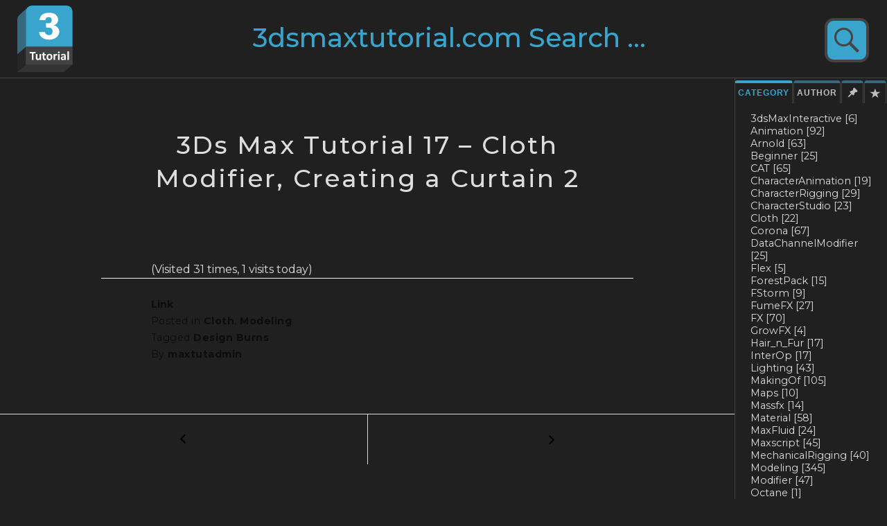

--- FILE ---
content_type: text/html; charset=UTF-8
request_url: https://3dsmaxtutorial.com/3ds-max-tutorial-17-cloth-modifier-creating-a-curtain-2
body_size: 37769
content:
<!DOCTYPE html>
<html lang="en-US">
<head>
<meta charset="UTF-8">
<meta name="viewport" content="width=device-width, initial-scale=1">
<link rel="profile" href="http://gmpg.org/xfn/11">
<link rel="pingback" href="https://3dsmaxtutorial.com/xmlrpc.php">

<meta name='robots' content='index, follow, max-image-preview:large, max-snippet:-1, max-video-preview:-1' />

	<!-- This site is optimized with the Yoast SEO plugin v21.7 - https://yoast.com/wordpress/plugins/seo/ -->
	<title>3Ds Max Tutorial 17 - Cloth Modifier, Creating a Curtain 2 - 3dsMaxTutorial.com</title>
	<meta name="description" content="Hundreds of videos to learn 3dsMax" />
	<link rel="canonical" href="https://3dsmaxtutorial.com/3ds-max-tutorial-17-cloth-modifier-creating-a-curtain-2" />
	<meta property="og:locale" content="en_US" />
	<meta property="og:type" content="article" />
	<meta property="og:title" content="3Ds Max Tutorial 17 - Cloth Modifier, Creating a Curtain 2 - 3dsMaxTutorial.com" />
	<meta property="og:description" content="Hundreds of videos to learn 3dsMax" />
	<meta property="og:url" content="https://3dsmaxtutorial.com/3ds-max-tutorial-17-cloth-modifier-creating-a-curtain-2" />
	<meta property="og:site_name" content="3dsMaxTutorial.com" />
	<meta property="article:publisher" content="https://www.facebook.com/groups/stackthis" />
	<meta property="article:published_time" content="2021-01-02T03:19:09+00:00" />
	<meta property="article:modified_time" content="2021-01-02T04:24:49+00:00" />
	<meta property="og:image" content="https://3dsmaxtutorial.com/wp-content/uploads/2021/01/3ds-max-tutorial-17-8211-cloth-modifier-creating-a-curtain-2-r0iQ2t64rbw.jpg" />
	<meta property="og:image:width" content="1280" />
	<meta property="og:image:height" content="720" />
	<meta property="og:image:type" content="image/jpeg" />
	<meta name="author" content="maxtutadmin" />
	<meta name="twitter:card" content="summary_large_image" />
	<meta name="twitter:label1" content="Written by" />
	<meta name="twitter:data1" content="maxtutadmin" />
	<script type="application/ld+json" class="yoast-schema-graph">{"@context":"https://schema.org","@graph":[{"@type":"Article","@id":"https://3dsmaxtutorial.com/3ds-max-tutorial-17-cloth-modifier-creating-a-curtain-2#article","isPartOf":{"@id":"https://3dsmaxtutorial.com/3ds-max-tutorial-17-cloth-modifier-creating-a-curtain-2"},"author":{"name":"maxtutadmin","@id":"https://3dsmaxtutorial.com/#/schema/person/896e865ab825bf8a1854a69b44dd916e"},"headline":"3Ds Max Tutorial 17 &#8211; Cloth Modifier, Creating a Curtain 2","datePublished":"2021-01-02T03:19:09+00:00","dateModified":"2021-01-02T04:24:49+00:00","mainEntityOfPage":{"@id":"https://3dsmaxtutorial.com/3ds-max-tutorial-17-cloth-modifier-creating-a-curtain-2"},"wordCount":9,"publisher":{"@id":"https://3dsmaxtutorial.com/#organization"},"image":{"@id":"https://3dsmaxtutorial.com/3ds-max-tutorial-17-cloth-modifier-creating-a-curtain-2#primaryimage"},"thumbnailUrl":"https://3dsmaxtutorial.com/wp-content/uploads/2021/01/3ds-max-tutorial-17-8211-cloth-modifier-creating-a-curtain-2-r0iQ2t64rbw.jpg","keywords":["Design Burns"],"articleSection":["Cloth","Modeling"],"inLanguage":"en-US"},{"@type":"WebPage","@id":"https://3dsmaxtutorial.com/3ds-max-tutorial-17-cloth-modifier-creating-a-curtain-2","url":"https://3dsmaxtutorial.com/3ds-max-tutorial-17-cloth-modifier-creating-a-curtain-2","name":"3Ds Max Tutorial 17 - Cloth Modifier, Creating a Curtain 2 - 3dsMaxTutorial.com","isPartOf":{"@id":"https://3dsmaxtutorial.com/#website"},"primaryImageOfPage":{"@id":"https://3dsmaxtutorial.com/3ds-max-tutorial-17-cloth-modifier-creating-a-curtain-2#primaryimage"},"image":{"@id":"https://3dsmaxtutorial.com/3ds-max-tutorial-17-cloth-modifier-creating-a-curtain-2#primaryimage"},"thumbnailUrl":"https://3dsmaxtutorial.com/wp-content/uploads/2021/01/3ds-max-tutorial-17-8211-cloth-modifier-creating-a-curtain-2-r0iQ2t64rbw.jpg","datePublished":"2021-01-02T03:19:09+00:00","dateModified":"2021-01-02T04:24:49+00:00","description":"Hundreds of videos to learn 3dsMax","breadcrumb":{"@id":"https://3dsmaxtutorial.com/3ds-max-tutorial-17-cloth-modifier-creating-a-curtain-2#breadcrumb"},"inLanguage":"en-US","potentialAction":[{"@type":"ReadAction","target":["https://3dsmaxtutorial.com/3ds-max-tutorial-17-cloth-modifier-creating-a-curtain-2"]}]},{"@type":"ImageObject","inLanguage":"en-US","@id":"https://3dsmaxtutorial.com/3ds-max-tutorial-17-cloth-modifier-creating-a-curtain-2#primaryimage","url":"https://3dsmaxtutorial.com/wp-content/uploads/2021/01/3ds-max-tutorial-17-8211-cloth-modifier-creating-a-curtain-2-r0iQ2t64rbw.jpg","contentUrl":"https://3dsmaxtutorial.com/wp-content/uploads/2021/01/3ds-max-tutorial-17-8211-cloth-modifier-creating-a-curtain-2-r0iQ2t64rbw.jpg","width":1280,"height":720},{"@type":"BreadcrumbList","@id":"https://3dsmaxtutorial.com/3ds-max-tutorial-17-cloth-modifier-creating-a-curtain-2#breadcrumb","itemListElement":[{"@type":"ListItem","position":1,"name":"Home","item":"https://3dsmaxtutorial.com/"},{"@type":"ListItem","position":2,"name":"3Ds Max Tutorial 17 &#8211; Cloth Modifier, Creating a Curtain 2"}]},{"@type":"WebSite","@id":"https://3dsmaxtutorial.com/#website","url":"https://3dsmaxtutorial.com/","name":"3dsMaxTutorial","description":"The best collection of 3dsMax tutorials","publisher":{"@id":"https://3dsmaxtutorial.com/#organization"},"potentialAction":[{"@type":"SearchAction","target":{"@type":"EntryPoint","urlTemplate":"https://3dsmaxtutorial.com/?s={search_term_string}"},"query-input":"required name=search_term_string"}],"inLanguage":"en-US"},{"@type":"Organization","@id":"https://3dsmaxtutorial.com/#organization","name":"3dsMaxTutorial","url":"https://3dsmaxtutorial.com/","logo":{"@type":"ImageObject","inLanguage":"en-US","@id":"https://3dsmaxtutorial.com/#/schema/logo/image/","url":"https://3dsmaxtutorial.com/wp-content/uploads/2023/08/3dsMaxTutorialseo-1-2.jpg","contentUrl":"https://3dsmaxtutorial.com/wp-content/uploads/2023/08/3dsMaxTutorialseo-1-2.jpg","width":1731,"height":836,"caption":"3dsMaxTutorial"},"image":{"@id":"https://3dsmaxtutorial.com/#/schema/logo/image/"},"sameAs":["https://www.facebook.com/groups/stackthis"]},{"@type":"Person","@id":"https://3dsmaxtutorial.com/#/schema/person/896e865ab825bf8a1854a69b44dd916e","name":"maxtutadmin","image":{"@type":"ImageObject","inLanguage":"en-US","@id":"https://3dsmaxtutorial.com/#/schema/person/image/","url":"https://secure.gravatar.com/avatar/b5ca16f9d54b269a0a0024abfe1742935c03c456b917a08eb88b35629299bc82?s=96&d=mm&r=g","contentUrl":"https://secure.gravatar.com/avatar/b5ca16f9d54b269a0a0024abfe1742935c03c456b917a08eb88b35629299bc82?s=96&d=mm&r=g","caption":"maxtutadmin"},"sameAs":["http://3dsmaxtutorial.com"],"url":"https://3dsmaxtutorial.com/author/maxtutadmin"}]}</script>
	<!-- / Yoast SEO plugin. -->


<link rel='dns-prefetch' href='//fonts.googleapis.com' />
<link rel="alternate" type="application/rss+xml" title="3dsMaxTutorial.com &raquo; Feed" href="https://3dsmaxtutorial.com/feed" />
<link rel="alternate" type="application/rss+xml" title="3dsMaxTutorial.com &raquo; Comments Feed" href="https://3dsmaxtutorial.com/comments/feed" />
<link rel="alternate" title="oEmbed (JSON)" type="application/json+oembed" href="https://3dsmaxtutorial.com/wp-json/oembed/1.0/embed?url=https%3A%2F%2F3dsmaxtutorial.com%2F3ds-max-tutorial-17-cloth-modifier-creating-a-curtain-2" />
<link rel="alternate" title="oEmbed (XML)" type="text/xml+oembed" href="https://3dsmaxtutorial.com/wp-json/oembed/1.0/embed?url=https%3A%2F%2F3dsmaxtutorial.com%2F3ds-max-tutorial-17-cloth-modifier-creating-a-curtain-2&#038;format=xml" />
<style id='wp-img-auto-sizes-contain-inline-css' type='text/css'>
img:is([sizes=auto i],[sizes^="auto," i]){contain-intrinsic-size:3000px 1500px}
/*# sourceURL=wp-img-auto-sizes-contain-inline-css */
</style>

<style id='wp-emoji-styles-inline-css' type='text/css'>

	img.wp-smiley, img.emoji {
		display: inline !important;
		border: none !important;
		box-shadow: none !important;
		height: 1em !important;
		width: 1em !important;
		margin: 0 0.07em !important;
		vertical-align: -0.1em !important;
		background: none !important;
		padding: 0 !important;
	}
/*# sourceURL=wp-emoji-styles-inline-css */
</style>
<link rel='stylesheet' id='wp-block-library-css' href='https://3dsmaxtutorial.com/wp-includes/css/dist/block-library/style.min.css?ver=6.9' type='text/css' media='all' />
<style id='wp-block-search-inline-css' type='text/css'>
.wp-block-search__button{margin-left:10px;word-break:normal}.wp-block-search__button.has-icon{line-height:0}.wp-block-search__button svg{height:1.25em;min-height:24px;min-width:24px;width:1.25em;fill:currentColor;vertical-align:text-bottom}:where(.wp-block-search__button){border:1px solid #ccc;padding:6px 10px}.wp-block-search__inside-wrapper{display:flex;flex:auto;flex-wrap:nowrap;max-width:100%}.wp-block-search__label{width:100%}.wp-block-search.wp-block-search__button-only .wp-block-search__button{box-sizing:border-box;display:flex;flex-shrink:0;justify-content:center;margin-left:0;max-width:100%}.wp-block-search.wp-block-search__button-only .wp-block-search__inside-wrapper{min-width:0!important;transition-property:width}.wp-block-search.wp-block-search__button-only .wp-block-search__input{flex-basis:100%;transition-duration:.3s}.wp-block-search.wp-block-search__button-only.wp-block-search__searchfield-hidden,.wp-block-search.wp-block-search__button-only.wp-block-search__searchfield-hidden .wp-block-search__inside-wrapper{overflow:hidden}.wp-block-search.wp-block-search__button-only.wp-block-search__searchfield-hidden .wp-block-search__input{border-left-width:0!important;border-right-width:0!important;flex-basis:0;flex-grow:0;margin:0;min-width:0!important;padding-left:0!important;padding-right:0!important;width:0!important}:where(.wp-block-search__input){appearance:none;border:1px solid #949494;flex-grow:1;font-family:inherit;font-size:inherit;font-style:inherit;font-weight:inherit;letter-spacing:inherit;line-height:inherit;margin-left:0;margin-right:0;min-width:3rem;padding:8px;text-decoration:unset!important;text-transform:inherit}:where(.wp-block-search__button-inside .wp-block-search__inside-wrapper){background-color:#fff;border:1px solid #949494;box-sizing:border-box;padding:4px}:where(.wp-block-search__button-inside .wp-block-search__inside-wrapper) .wp-block-search__input{border:none;border-radius:0;padding:0 4px}:where(.wp-block-search__button-inside .wp-block-search__inside-wrapper) .wp-block-search__input:focus{outline:none}:where(.wp-block-search__button-inside .wp-block-search__inside-wrapper) :where(.wp-block-search__button){padding:4px 8px}.wp-block-search.aligncenter .wp-block-search__inside-wrapper{margin:auto}.wp-block[data-align=right] .wp-block-search.wp-block-search__button-only .wp-block-search__inside-wrapper{float:right}
/*# sourceURL=https://3dsmaxtutorial.com/wp-includes/blocks/search/style.min.css */
</style>
<style id='wp-block-spacer-inline-css' type='text/css'>
.wp-block-spacer{clear:both}
/*# sourceURL=https://3dsmaxtutorial.com/wp-includes/blocks/spacer/style.min.css */
</style>
<style id='global-styles-inline-css' type='text/css'>
:root{--wp--preset--aspect-ratio--square: 1;--wp--preset--aspect-ratio--4-3: 4/3;--wp--preset--aspect-ratio--3-4: 3/4;--wp--preset--aspect-ratio--3-2: 3/2;--wp--preset--aspect-ratio--2-3: 2/3;--wp--preset--aspect-ratio--16-9: 16/9;--wp--preset--aspect-ratio--9-16: 9/16;--wp--preset--color--black: #000000;--wp--preset--color--cyan-bluish-gray: #abb8c3;--wp--preset--color--white: #ffffff;--wp--preset--color--pale-pink: #f78da7;--wp--preset--color--vivid-red: #cf2e2e;--wp--preset--color--luminous-vivid-orange: #ff6900;--wp--preset--color--luminous-vivid-amber: #fcb900;--wp--preset--color--light-green-cyan: #7bdcb5;--wp--preset--color--vivid-green-cyan: #00d084;--wp--preset--color--pale-cyan-blue: #8ed1fc;--wp--preset--color--vivid-cyan-blue: #0693e3;--wp--preset--color--vivid-purple: #9b51e0;--wp--preset--gradient--vivid-cyan-blue-to-vivid-purple: linear-gradient(135deg,rgb(6,147,227) 0%,rgb(155,81,224) 100%);--wp--preset--gradient--light-green-cyan-to-vivid-green-cyan: linear-gradient(135deg,rgb(122,220,180) 0%,rgb(0,208,130) 100%);--wp--preset--gradient--luminous-vivid-amber-to-luminous-vivid-orange: linear-gradient(135deg,rgb(252,185,0) 0%,rgb(255,105,0) 100%);--wp--preset--gradient--luminous-vivid-orange-to-vivid-red: linear-gradient(135deg,rgb(255,105,0) 0%,rgb(207,46,46) 100%);--wp--preset--gradient--very-light-gray-to-cyan-bluish-gray: linear-gradient(135deg,rgb(238,238,238) 0%,rgb(169,184,195) 100%);--wp--preset--gradient--cool-to-warm-spectrum: linear-gradient(135deg,rgb(74,234,220) 0%,rgb(151,120,209) 20%,rgb(207,42,186) 40%,rgb(238,44,130) 60%,rgb(251,105,98) 80%,rgb(254,248,76) 100%);--wp--preset--gradient--blush-light-purple: linear-gradient(135deg,rgb(255,206,236) 0%,rgb(152,150,240) 100%);--wp--preset--gradient--blush-bordeaux: linear-gradient(135deg,rgb(254,205,165) 0%,rgb(254,45,45) 50%,rgb(107,0,62) 100%);--wp--preset--gradient--luminous-dusk: linear-gradient(135deg,rgb(255,203,112) 0%,rgb(199,81,192) 50%,rgb(65,88,208) 100%);--wp--preset--gradient--pale-ocean: linear-gradient(135deg,rgb(255,245,203) 0%,rgb(182,227,212) 50%,rgb(51,167,181) 100%);--wp--preset--gradient--electric-grass: linear-gradient(135deg,rgb(202,248,128) 0%,rgb(113,206,126) 100%);--wp--preset--gradient--midnight: linear-gradient(135deg,rgb(2,3,129) 0%,rgb(40,116,252) 100%);--wp--preset--font-size--small: 13px;--wp--preset--font-size--medium: 20px;--wp--preset--font-size--large: 36px;--wp--preset--font-size--x-large: 42px;--wp--preset--spacing--20: 0.44rem;--wp--preset--spacing--30: 0.67rem;--wp--preset--spacing--40: 1rem;--wp--preset--spacing--50: 1.5rem;--wp--preset--spacing--60: 2.25rem;--wp--preset--spacing--70: 3.38rem;--wp--preset--spacing--80: 5.06rem;--wp--preset--shadow--natural: 6px 6px 9px rgba(0, 0, 0, 0.2);--wp--preset--shadow--deep: 12px 12px 50px rgba(0, 0, 0, 0.4);--wp--preset--shadow--sharp: 6px 6px 0px rgba(0, 0, 0, 0.2);--wp--preset--shadow--outlined: 6px 6px 0px -3px rgb(255, 255, 255), 6px 6px rgb(0, 0, 0);--wp--preset--shadow--crisp: 6px 6px 0px rgb(0, 0, 0);}:where(.is-layout-flex){gap: 0.5em;}:where(.is-layout-grid){gap: 0.5em;}body .is-layout-flex{display: flex;}.is-layout-flex{flex-wrap: wrap;align-items: center;}.is-layout-flex > :is(*, div){margin: 0;}body .is-layout-grid{display: grid;}.is-layout-grid > :is(*, div){margin: 0;}:where(.wp-block-columns.is-layout-flex){gap: 2em;}:where(.wp-block-columns.is-layout-grid){gap: 2em;}:where(.wp-block-post-template.is-layout-flex){gap: 1.25em;}:where(.wp-block-post-template.is-layout-grid){gap: 1.25em;}.has-black-color{color: var(--wp--preset--color--black) !important;}.has-cyan-bluish-gray-color{color: var(--wp--preset--color--cyan-bluish-gray) !important;}.has-white-color{color: var(--wp--preset--color--white) !important;}.has-pale-pink-color{color: var(--wp--preset--color--pale-pink) !important;}.has-vivid-red-color{color: var(--wp--preset--color--vivid-red) !important;}.has-luminous-vivid-orange-color{color: var(--wp--preset--color--luminous-vivid-orange) !important;}.has-luminous-vivid-amber-color{color: var(--wp--preset--color--luminous-vivid-amber) !important;}.has-light-green-cyan-color{color: var(--wp--preset--color--light-green-cyan) !important;}.has-vivid-green-cyan-color{color: var(--wp--preset--color--vivid-green-cyan) !important;}.has-pale-cyan-blue-color{color: var(--wp--preset--color--pale-cyan-blue) !important;}.has-vivid-cyan-blue-color{color: var(--wp--preset--color--vivid-cyan-blue) !important;}.has-vivid-purple-color{color: var(--wp--preset--color--vivid-purple) !important;}.has-black-background-color{background-color: var(--wp--preset--color--black) !important;}.has-cyan-bluish-gray-background-color{background-color: var(--wp--preset--color--cyan-bluish-gray) !important;}.has-white-background-color{background-color: var(--wp--preset--color--white) !important;}.has-pale-pink-background-color{background-color: var(--wp--preset--color--pale-pink) !important;}.has-vivid-red-background-color{background-color: var(--wp--preset--color--vivid-red) !important;}.has-luminous-vivid-orange-background-color{background-color: var(--wp--preset--color--luminous-vivid-orange) !important;}.has-luminous-vivid-amber-background-color{background-color: var(--wp--preset--color--luminous-vivid-amber) !important;}.has-light-green-cyan-background-color{background-color: var(--wp--preset--color--light-green-cyan) !important;}.has-vivid-green-cyan-background-color{background-color: var(--wp--preset--color--vivid-green-cyan) !important;}.has-pale-cyan-blue-background-color{background-color: var(--wp--preset--color--pale-cyan-blue) !important;}.has-vivid-cyan-blue-background-color{background-color: var(--wp--preset--color--vivid-cyan-blue) !important;}.has-vivid-purple-background-color{background-color: var(--wp--preset--color--vivid-purple) !important;}.has-black-border-color{border-color: var(--wp--preset--color--black) !important;}.has-cyan-bluish-gray-border-color{border-color: var(--wp--preset--color--cyan-bluish-gray) !important;}.has-white-border-color{border-color: var(--wp--preset--color--white) !important;}.has-pale-pink-border-color{border-color: var(--wp--preset--color--pale-pink) !important;}.has-vivid-red-border-color{border-color: var(--wp--preset--color--vivid-red) !important;}.has-luminous-vivid-orange-border-color{border-color: var(--wp--preset--color--luminous-vivid-orange) !important;}.has-luminous-vivid-amber-border-color{border-color: var(--wp--preset--color--luminous-vivid-amber) !important;}.has-light-green-cyan-border-color{border-color: var(--wp--preset--color--light-green-cyan) !important;}.has-vivid-green-cyan-border-color{border-color: var(--wp--preset--color--vivid-green-cyan) !important;}.has-pale-cyan-blue-border-color{border-color: var(--wp--preset--color--pale-cyan-blue) !important;}.has-vivid-cyan-blue-border-color{border-color: var(--wp--preset--color--vivid-cyan-blue) !important;}.has-vivid-purple-border-color{border-color: var(--wp--preset--color--vivid-purple) !important;}.has-vivid-cyan-blue-to-vivid-purple-gradient-background{background: var(--wp--preset--gradient--vivid-cyan-blue-to-vivid-purple) !important;}.has-light-green-cyan-to-vivid-green-cyan-gradient-background{background: var(--wp--preset--gradient--light-green-cyan-to-vivid-green-cyan) !important;}.has-luminous-vivid-amber-to-luminous-vivid-orange-gradient-background{background: var(--wp--preset--gradient--luminous-vivid-amber-to-luminous-vivid-orange) !important;}.has-luminous-vivid-orange-to-vivid-red-gradient-background{background: var(--wp--preset--gradient--luminous-vivid-orange-to-vivid-red) !important;}.has-very-light-gray-to-cyan-bluish-gray-gradient-background{background: var(--wp--preset--gradient--very-light-gray-to-cyan-bluish-gray) !important;}.has-cool-to-warm-spectrum-gradient-background{background: var(--wp--preset--gradient--cool-to-warm-spectrum) !important;}.has-blush-light-purple-gradient-background{background: var(--wp--preset--gradient--blush-light-purple) !important;}.has-blush-bordeaux-gradient-background{background: var(--wp--preset--gradient--blush-bordeaux) !important;}.has-luminous-dusk-gradient-background{background: var(--wp--preset--gradient--luminous-dusk) !important;}.has-pale-ocean-gradient-background{background: var(--wp--preset--gradient--pale-ocean) !important;}.has-electric-grass-gradient-background{background: var(--wp--preset--gradient--electric-grass) !important;}.has-midnight-gradient-background{background: var(--wp--preset--gradient--midnight) !important;}.has-small-font-size{font-size: var(--wp--preset--font-size--small) !important;}.has-medium-font-size{font-size: var(--wp--preset--font-size--medium) !important;}.has-large-font-size{font-size: var(--wp--preset--font-size--large) !important;}.has-x-large-font-size{font-size: var(--wp--preset--font-size--x-large) !important;}
/*# sourceURL=global-styles-inline-css */
</style>

<style id='classic-theme-styles-inline-css' type='text/css'>
/*! This file is auto-generated */
.wp-block-button__link{color:#fff;background-color:#32373c;border-radius:9999px;box-shadow:none;text-decoration:none;padding:calc(.667em + 2px) calc(1.333em + 2px);font-size:1.125em}.wp-block-file__button{background:#32373c;color:#fff;text-decoration:none}
/*# sourceURL=/wp-includes/css/classic-themes.min.css */
</style>
<link rel='stylesheet' id='cool-tag-cloud-css' href='https://3dsmaxtutorial.com/wp-content/plugins/cool-tag-cloud/inc/cool-tag-cloud.css?ver=2.25' type='text/css' media='all' />
<link rel='stylesheet' id='multicolumn-category-widget-css' href='https://3dsmaxtutorial.com/wp-content/plugins/multicolumn-category-widget/css/frontend.css?ver=1.0.26' type='text/css' media='all' />
<link rel='stylesheet' id='genericons-css' href='https://3dsmaxtutorial.com/wp-content/themes/boardwalk/genericons/genericons.css?ver=3.3' type='text/css' media='all' />
<link rel='stylesheet' id='boardwalk-source-code-pro-css' href='https://fonts.googleapis.com/css?family=Source+Code+Pro%3A400%2C700&#038;subset=latin%2Clatin-ext&#038;ver=6.9' type='text/css' media='all' />
<link rel='stylesheet' id='cubic-montserrat-css' href='https://fonts.googleapis.com/css?family=Montserrat%3A400%2C700' type='text/css' media='all' />
<link rel='stylesheet' id='cubic-playfair-display-css' href='https://fonts.googleapis.com/css?family=Monserrat%3A400%2C700%2C400italic%2C700italic&#038;subset=latin%2Clatin-ext' type='text/css' media='all' />
<link rel='stylesheet' id='cubic-parent-style-css' href='https://3dsmaxtutorial.com/wp-content/themes/boardwalk/style.css?ver=6.9' type='text/css' media='all' />
<link rel='stylesheet' id='boardwalk-style-css' href='https://3dsmaxtutorial.com/wp-content/themes/cubic/style.css?ver=6.9' type='text/css' media='all' />
<script type="text/javascript" src="https://3dsmaxtutorial.com/wp-includes/js/jquery/jquery.min.js?ver=3.7.1" id="jquery-core-js"></script>
<script type="text/javascript" src="https://3dsmaxtutorial.com/wp-includes/js/jquery/jquery-migrate.min.js?ver=3.4.1" id="jquery-migrate-js"></script>
<link rel="https://api.w.org/" href="https://3dsmaxtutorial.com/wp-json/" /><link rel="alternate" title="JSON" type="application/json" href="https://3dsmaxtutorial.com/wp-json/wp/v2/posts/2105" /><link rel="EditURI" type="application/rsd+xml" title="RSD" href="https://3dsmaxtutorial.com/xmlrpc.php?rsd" />
<meta name="generator" content="WordPress 6.9" />
<link rel='shortlink' href='https://3dsmaxtutorial.com/?p=2105' />
	<link rel="preconnect" href="https://fonts.googleapis.com">
	<link rel="preconnect" href="https://fonts.gstatic.com">
	<link href='https://fonts.googleapis.com/css2?display=swap&family=Montserrat:wght@500' rel='stylesheet'><link rel='dns-prefetch' href='https://i0.wp.com/'><link rel='preconnect' href='https://i0.wp.com/' crossorigin><link rel='dns-prefetch' href='https://i1.wp.com/'><link rel='preconnect' href='https://i1.wp.com/' crossorigin><link rel='dns-prefetch' href='https://i2.wp.com/'><link rel='preconnect' href='https://i2.wp.com/' crossorigin><link rel='dns-prefetch' href='https://i3.wp.com/'><link rel='preconnect' href='https://i3.wp.com/' crossorigin><script>document.createElement( "picture" );if(!window.HTMLPictureElement && document.addEventListener) {window.addEventListener("DOMContentLoaded", function() {var s = document.createElement("script");s.src = "https://3dsmaxtutorial.com/wp-content/plugins/webp-express/js/picturefill.min.js";document.body.appendChild(s);});}</script><!-- Analytics by WP Statistics - https://wp-statistics.com -->
<link rel="icon" href="https://3dsmaxtutorial.com/wp-content/uploads/2023/08/3dsMaxTutorial.svg" sizes="32x32" />
<link rel="icon" href="https://3dsmaxtutorial.com/wp-content/uploads/2023/08/3dsMaxTutorial.svg" sizes="192x192" />
<link rel="apple-touch-icon" href="https://3dsmaxtutorial.com/wp-content/uploads/2023/08/3dsMaxTutorial.svg" />
<meta name="msapplication-TileImage" content="https://3dsmaxtutorial.com/wp-content/uploads/2023/08/3dsMaxTutorial.svg" />
		<style type="text/css" id="wp-custom-css">
			.login #login_error, .login .message, .login .success {
	background-color: Transparent !important;
}

p#login-message.message{
	background: transparent !important;
	border: 0px solid #c3c4c7 !important;
}

.loginform {
	background: transparent !important;
	border: 0px solid #c3c4c7 !important;
}

#loginform {
	background: transparent !important;
	border: 0px solid #c3c4c7 !important;
}
#login {
  max-width: 480px !important;
  width:80% !important;
  padding: 5% 0 0;
  margin: auto;
	color:#000000 !important;
}





form.login  {
	background: #202020 !important;
	border: 0px solid #c3c4c7 !important;
}

@media screen and (min-width: 0px) and (max-width: 680px) {
	input[type="search"]{
	font-size: 0.8em !important;
	transition:0.5s;
	}

}

@media screen and (min-width: 681px) and (max-width: 960px) {
input[type="search"]{
	font-size: 1.2em !important;
		transition:0.5s;
}
	
 
}

/*sidebar (hamburge menu) */
div.sidebar-content input[type="search"]{
	font-size: 6em !important;
	padding-right: 0em;
}


div.page-content .search-form input[type="search"]{
	font-size: 6em !important;
	
}


/*just for search text  .search-submit */


@media screen and (max-width: 568px) {
/* base :  screen size */
.archive .hentry,
.blog .hentry,
.search-results .hentry {
float: none;
padding: 0 0 56.25% !important;
margin: 0;
width: 100%;
height:auto;
}
}

@media screen and (min-width: 568px) {
    .archive .hentry, .blog .hentry, .search-results .hentry {
        padding-bottom: 25%;
        width: 50%;
    }
    .archive .hentry:nth-of-type(n+3),
    .blog .hentry:nth-of-type(n+3),
    .search-results .hentry:nth-of-type(n+3) {
        clear: none;
    }
}


@media screen and (min-width: 1100px) {
    .archive .hentry, .blog .hentry, .search-results .hentry {
        padding-bottom: 16%;
        width: 33%;
    }
    .archive .hentry:nth-of-type(n+3),
    .blog .hentry:nth-of-type(n+3),
    .search-results .hentry:nth-of-type(n+3) {
        clear: none;
    }
	
}
@media screen and (min-width: 1400px) {
    .archive .hentry, .blog .hentry, .search-results .hentry {
        padding-bottom: 12.5%;
        width: 25%;
    }
}
@media screen and (min-width: 1600px) {
    .archive .hentry, .blog .hentry, .search-results .hentry {
        padding-bottom: 10%;
        width: 20.0%;
    }
    .archive .hentry:nth-of-type(3n+4),
    .blog .hentry:nth-of-type(3n+4),
    .search-results .hentry:nth-of-type(3n+4) {
        clear: none;
    }
	

}

.archive .entry-title, .blog .entry-title {
    color: #edfffb;
    font-family: 'Open Sans', sans-serif;
    font-size: 18px;
	  font-weight: bold;
	  text-transform: none;
    line-height: 1.25;
    -ms-word-wrap: break-word;
    word-wrap: break-word;
	  background: rgba(0, 0, 0, 0.5);
}

.hentry.has-post-thumbnail .entry-link {
  background: rgba(0, 0, 0, 0.9) !important;
}

.site-title {
    font-family: 'Montserrat', sans-serif;
    font-size: 1.5em ;
	  font-weight: 900;
	  letter-spacing: .0325em;
	color:#39a5cc !important;
}

.entry-date {
display: none;
}

div#comments {
display: none;
}
/* Entry Thumbnail */
.archive .hentry.has-post-thumbnail .attachment-boardwalk-featured-image,
.blog .hentry.has-post-thumbnail .attachment-boardwalk-featured-image,
.search-results .hentry.has-post-thumbnail .attachment-boardwalk-featured-image {
	width: auto;
	max-width: none;
	min-width: none;
	height: 100%;
	max-height: 100%;
	min-height: 0;
}






/* changes made by Eric Barth:
 * The css below and some of the css above.
 * In Functions.php : I altered the Boardwalk image size function to not crop '.Boardwalk' images while also ensuring the size is 16x9 and optimized for the site layout and speed. (you should see a moderate page load speed increase as the image bandwidth has been greatly reduced.)
 *  After adjusting Functions.php, I regenerated ONLY the .Boardwalk images.
 * */
body.page .hentry.has-post-thumbnail .wp-post-image, body.single .hentry.has-post-thumbnail .wp-post-image {
    /* position: absolute; */
    top: 0%;
    left: 0%;
    max-width: none;
    min-width: 10%;
    min-height: 10%;
		visibility:hidden;
/*
    -webkit-transform: translate(-50%, -50%);
    -moz-transform: translate(-50%, -50%);
    -ms-transform: translate(-50%, -50%);
    transform: translate(-50%, -50%);
	*/
}

body.page .entry-thumbnail, body.single .entry-thumbnail {
    /*position: relative;*/
    overflow: hidden;
    background: #000;
    height: 100vh;
    position:fixed;
		left:0;
		top:0;
}
	
.archive .entry-title, .blog .entry-title {
    background: rgba(0, 0, 0, 0.30) !important;
}

.archive .hentry.has-post-thumbnail, .blog .hentry.has-post-thumbnail, .search-results .hentry.has-post-thumbnail {
    border: 1px solid black;
}




/* START - Category and tag addition - Eric Barth */
.AddingTaxonomy{
	position:relative;
	padding:5px;
	z-index:10000;
	width:100%;
 background: rgba(0, 0, 0, 0.33) !important;
	font-size:0.8em;
	 text-decoration: none !important;
	font-family:Montserrat;
 Height:30px;
}

.AddingTaxonomy:hover{
	position:relative;
	padding:5px;
	z-index:10000;
	width:100%;
 background: rgba(0, 0, 0, 0.93) !important;
	font-size:0.8em;
	 text-decoration: none !important;
	font-family:Montserrat;
height:30px;
}





.AddingTaxonomy a:link {
  color: #ffffff;
  text-decoration: none !important;
	border-bottom: 0;
	/*font-weight: 800 !important;*/

}

/* visited link */
.AddingTaxonomy a:visited {
  color: #bebebe;
  text-decoration: none;
}

/* mouse over link */
.AddingTaxonomy a:hover {
  color: #39a5cc;
  text-decoration: none !important;
}

/* selected link */
.AddingTaxonomy a:active {
  color: #39a5cc;
  text-decoration: none !important;
}




.site-content-wrapper{
width:100%;
height:auto;
}

.sidebarCustom  a {
text-decoration:none !important;
color:#ddd;
font-weight:normal !important;
	font-weight:900;
}

.sidebarCustom  a:hover,
a:focus,
a:active {
text-decoration:none !important;
color:#39a5cc !important;

	/* font-size:1.1em; */
}
 
.sidebarCustom{
transition: 0.5s;
font-family:  Montserrat, sans-serif;
font-weight:normal !important;
padding: 110px 22px 12px 22px;
float:right;
width:220px;
min-width:220px;
max-width:220px;
/* background-color: #fff !important; */
font-size:0.9em;
z-index:999999;
line-height:1.3em;
/*height:;*/

color:#ddd;
text-transform: uppercase;
text-decoration:none !important;
border-left:1px #444444 solid;
}


div.sidebarCustom a:hover{
font-weight:bold !important;
}

.site-content {
	/*width:80% !important;*/
	width:calc(100% - 220px);
	float:left !important;
}

.catLink{
	text-decoration:none !important;
	border:0px !important;
	text-transform:capitalize !important;
	font-family: Montserrat, sans-serif;
	color:#dddddd
}
h4 {
	margin: 0 auto 0px !important;
}

.site-description {
	display: none !important;
}

.site-title {
	transition:1s;
}


@media screen and (max-width: 768px) {
.archive .entry-title, .blog .entry-title {
	/*font-weight: bold !important;*/
}
	
.sidebarCustom{
display:none;
}
.site-content {
	/*width:80% !important;*/
	width:100%;
	float:left !important;
}
	
.site-title {
	font-size: 2em;
	transition:1s;
}	
} /* end media*/

@media screen and (max-width: 480px) {
.site-title {
	font-size: 1.5em;
	transition:1s;
}
} /* end media*/



@media screen and (max-width: 1040px) {

.site-title {
	font-size: 2em;
	transition:1s;
}	
} /* end media*/
















/*mobile menu */
.cool-tag-cloud .ctcblack .ctcleft a:hover, .cool-tag-cloud .ctcblack .ctcright a:hover, .cool-tag-cloud .ctcblack .ctcright a, .cool-tag-cloud .ctcblack .ctcleft a, .cool-tag-cloud .ctcblack .ctcright .tag-cloud-link, .cool-tag-cloud .ctcblack .ctcleft .tag-cloud-link, .cool-tag-cloud .ctcblack .ctcright a:visited, .cool-tag-cloud .ctcblack .ctcleft a:visited {
	color: #dddddd !important;
	text-shadow: 0px 0px 0 black !important; 
}
.cool-tag-cloud .ctcblack .ctcleft a:hover {
	border-radius:8px;
	background: #39a5cc !important; 
	/* #10b1b9*/
	color:#fff !important;
}
.cool-tag-cloud .ctcblack .ctcleft a, .cool-tag-cloud .ctcblack .ctcleft .tag-cloud-link {
background: none !important; 
}


.cool-tag-cloud .ctcleft {
	padding: 0 8px 0 8px !important;
}
.cool-tag-cloud .ctcleft a {
	padding: 0 8px 0 8px !important;
}
.cool-tag-cloud .ctcleft a:hover,a:visited {
	padding: 0 8px 0 8px !important;
}
.cool-tag-cloud .ctcleft a, .cool-tag-cloud .ctcleft .tag-cloud-link {
	padding: 0 8px 0 8px !important;
}
.cool-tag-cloud .ctcblack .ctcleft a::after, .cool-tag-cloud .ctcblack .ctcleft .tag-cloud-link::after {
background: none !important;
}
.cool-tag-cloud .ctcblack .ctcleft a:hover::after, .cool-tag-cloud .ctcblack .ctcleft .tag-cloud-link::after {
background: none !important;
}

.cool-tag-cloud .ctcblue .ctcleft a:hover, .cool-tag-cloud .ctcblue .ctcright a:hover, .cool-tag-cloud .ctcblue .ctcright a, .cool-tag-cloud .ctcblue .ctcleft a, .cool-tag-cloud .ctcblue .ctcright .tag-cloud-link, .cool-tag-cloud .ctcblue .ctcleft .tag-cloud-link, .cool-tag-cloud .ctcblue .ctcright a:visited, .cool-tag-cloud .ctcblue .ctcleft a:visited {
	color: #ddd !important;
	font-size:14px !important ;
	text-shadow:none !important;
}

.cool-tag-cloud .ctcblue .ctcleft a, .cool-tag-cloud .ctcblue .ctcleft .tag-cloud-link {
 background:none !important; 
}
.cool-tag-cloud .ctcblue .ctcleft a:hover, .cool-tag-cloud .ctcblue .ctcleft .tag-cloud-link {
 background:none !important; 
}

.cool-tag-cloud .ctcblue .ctcleft a:hover::after, .cool-tag-cloud .ctcblue .ctcleft .tag-cloud-link::after {
	background: none !important;
}
.cool-tag-cloud .ctcblue .ctcleft a:hover {
	color:#39a5cc !important;
	transition:1s;
}
.sidebar {
	/*height:vh !important;*/
}
/* END - Category and tage addition - Eric Barth */




.tab {
	border-bottom: 0px #4444 solid;
  overflow: hidden;
  background-color:#202020;
	color:#bebebe;
	width:220px !important;	
	height:auto;
	margin:auto;
	position:absolute;
	top:110;
	right:0;
font-family:'Montserrat','Open Sans', sans-serif !important;
	margin-top:6px;
}

.tab button {
	border-left: 1px  solid #444;
		border-right: 1px  solid #444;
	 border-top: 4px solid #39a5cc;
	/*width:49%;*/
	margin-right:1px;
  background-color: #202020;
  float:left;
  border-top: 4px solid #36697f;
  outline: none;
  cursor: pointer;
  color:#bebebe;
  transition: 0.15s; 
	border-radius: 4px 4px 0 0;
	font-family:'Open Sans', sans-serif !important;
	font-size:0.8em;
	font-weight:bold;
	letter-spacing:0.08em;

}
.tab button:hover {
  background-color: #202020;
	color:#fff;
  border-top: 4px solid #39a5cc;
}
.tab button.active {
	background-color: #202020;
	border-top: 4px solid #39a5cc;
	color: #39a5cc;
}
.tabcontent {

  display: none;
  border: none;
  border-top: none;
	width:100% !important;
	animation: fadeEffect 0.3s; 
} 

#cats{ 
padding-top:52px;
	
}
#auths{ 
padding-top:52px;
}
#auths.active{ 
padding-top:42px;
}
#searchdiv{
	margin-top:40px;
	padding-top:10px;
}
#searchglass::before{
	content: "\f308";
	font-family: Genericons;
	font-size: 1.5em;
	line-height:0.57em;
}
#searchglass{
	padding:10px 6px 1px 6px !important;
/*	
 * content: "\f400";
  font-family: Genericons;
	position: absolute;
	bottom: 50%;
	right: 0; 
	z-index: 1;
	margin-bottom: -1.125em;
	line-height: 2.25;
	
	width: 2.25em;
	height: 2.25em;
	font-size: 1em;

	text-align: center;	
	*/
}
#defaultsidebar{
		margin-top:40px;
		padding-top:10px;
}

#defaultsidebar1::before{
	content: "\f408";
	font-family: Genericons;
	font-size: 1.5em;
	line-height:0.57em;
}
#defaultsidebar1{
	padding:10px 6px 1px 6px !important;
/*	
 * content: "\f400";
  font-family: Genericons;
	position: absolute;
	bottom: 50%;
	right: 0; 
	z-index: 1;
	margin-bottom: -1.125em;
	line-height: 2.25;
	
	width: 2.25em;
	height: 2.25em;
	font-size: 1em;

	text-align: center;	
	*/
}
@keyframes fadeEffect {
  from {opacity: 0;}
  to {opacity: 1;}
}

.archive .entry-title, .blog .entry-title {
	font-size: 16px !important;
	font-weight:bold;
}

@media screen and  (min-width: 768px) and (max-width: 1120px) {
.archive .entry-title, .blog .entry-title {
	font-size: 14px !important;
}
}

.search-submit {
}
.search-form {
	margin-bottom: 2px !important;
	border: 0 !important;
	outline: none !important;
transition:0.5s;
}
.search-form :focus {
	outline: none !important;
	border:0px solid #bebebe !important;
	background:transparent !important;
	color:#39a5cc  !important; 
}
	

input[type="search"] {
	
	padding: 5px;
	width: 100%;
	background: transparent;
	color: #676767 !important;
	-webkit-appearance: none;
	font-family:  Montserrat, sans-serif;
	border-radius:0 0 0 0;
	border: 0 !important;
	border-bottom: 1px solid #676767 !important;
	outline: none !important;
	height:60px;
	font-size:3em;
	padding-right: 1.5em;
	padding-left:12px;
	padding-bottom:8px;
}


.search-form::before, .widget .search-form.hover::before {
	/* background: #bb0303; */
	outline: none;
	border: none;
}








input[type="submit"].search-submit {
	display: block;
	position: absolute;
	z-index: 2;
	padding: 0;
top: 21px;
right: 8px;
z-index: 1;
width: 1.6em;
height: 1.6em;
border: px solid #bebebe;
font-size: 3em;
	line-height: 1;
	opacity: 0;
	color: transparent;
}





















.search-form::before {
	content: "\f400";
	display: inline-block;
	position: absolute;
	 bottom: 0%; 
	right: 0;
	z-index: 1;
	/* margin-bottom: -1.125em; */
	font-size: 3em;
	line-height: 1.2em;
	text-align: center;
	/* padding: ; */
	margin-top:-86px;
	margin: 0px;
	padding-left: 0px;
   color:#39a5cc;
}


.search-form::before, .widget .search-form.hover::before {
	background: #39a5cc;
	border:0px solid black;
	border-radius: 8px 0px 0px 0px;
	color:#fff;
	 transition:1s;
}




.search-form.hover::before
 {
	 background:#39a5cc;
	/*background: #36697f;
	 #10b1b9;
	border:1px solid black;*/
	border-radius: 8px 0 0 0px;
	color:#36697f;
	 transition:0.15s;
   height:1.4em;
}



.search-form input[type="search"] {
	padding-right: 2.2em;
/*	padding-right: 10px;
	padding-left: 130px;*/
}









/*
@media (min-width: 768px) and (max-width: 1080px) {
	.headersearchnew {
		margin-top:0px;
	position:absolute;
	top:20px;
	right:90px;
	height:auto;
	width:auto;
	max-width:300px;
	}
}
*/


	


@media screen and  (min-width: 768px) and (max-width: 1040px) {
.headersearchnew {
	margin-top:0px;
	position:absolute;
	top:20px;
	right:73px;
	height:auto;
	width:auto;
	max-width:40%;
	}
}

@media screen and  (min-width: 1040px)  {
.headersearchnew {
	margin-top:0px;
	position:absolute;
	top:20px;
	right:73px;
	height:auto;
	width:auto;
	max-width:400px;
	}
}



.archive .entry-header, .blog .entry-header, .search-results .entry-header {
	background-color: rgba(0,0,0,0.3);
	color:#39a5cc !important;
	font-size:16px;
}




.search-form.hover::before {
	/* background: #60b6d7 !important; */
	background: rgba(111,111,111,0.5) !important;
	/*color:#ddd !important;*/
	   color:#39a5cc !important;
	/*width:1.4em  !important;
		border-radius:80px  !important;
	padding-bottom:52px  !important;
		width:1em !important;
	height:1.1em !important;

  rotate: 0 0 1 2deg;	*/
	font-size:3em;
  line-height: 1.2 !important;
rotate: 1 1 0 0deg;
	box-shadow: 0px 0px 32px rgba(57,165,204,0.5); /*rgba(57,165,204,0.5);*/
 	border-color: rgba(57,165,204,1) !important;
	
	transition: 1.24s  !important;
}

.widget .search-form::before {
	background: #60b6d7 !important;
	color:#ddd !important;
	font-size:5em;
  line-height: 0.93em !important;
	color:#fff;
	opacity:1;
 	border-color:#676767  !important;
	transition: 0.24s  !important;
}



button, input[type="button"], input[type="reset"], input[type="submit"] {
	padding: 6px 4px !important;
}




/* clears the ‘X’ from Internet Explorer */
input[type=search]::-ms-clear { display: none; width : 0; height: 0; }
input[type=search]::-ms-reveal { display: none; width : 0; height: 0; }
/* clears the ‘X’ from Chrome */
input[type="search"]::-webkit-search-decoration,
input[type="search"]::-webkit-search-cancel-button,
input[type="search"]::-webkit-search-results-button,
input[type="search"]::-webkit-search-results-decoration { 
	background: none !important; 
  -webkit-appearance: none !important;  


}











/* Augest 23 EB */



.site-header {
	border-bottom: 1 solid #444444 !important; 
	color: #fff !important;
	background-color: #202020 !important;
	padding-left:13px;
}

.headersearchnew {
	/* margin-top: 0px; */
	position: absolute;
	top: calc(50% - 30%);
	right: calc(50% - 20%);
	/* width: auto; */
	max-width: 500px;
	background-color: transparent;
}


.search-form::before, .widget .search-form.hover::before {
	background: #39a5cc !important; 
	border: 4px solid #444 !important; 
	border-radius: 86px !important; 
	color: #303030 !important; 
	transition: 1s !important; 
	height: auto !important; 
	width: 74px  !important; 

}








.site-title {
	font-family: 'Montserrat', sans-serif;
	font-size: 2.4em;
	font-weight: 700;
	letter-spacing: .0325em;
}

.site-branding {
	float: left;
	margin-top: 8px !important; 
	margin-bottom: 8px !important;  
	max-width: 100%;
}

.headersearchnew {
	margin-top: 0px;
	position: absolute;
	top: 0;
	right: calc(50% - 20%);
	max-width: 500px;
	background-color: transparent;
	height: 100%;
}

input[type="search"]:focus {
	filter: hue-rotate(1080deg);
	Transition:15s;
}

input[type="search"] {
	padding: 0 15px 15px 90px;
	width: 100%;
	background: transparent;
	color: #555555 !important;
	-webkit-appearance: none;
	font-family: Montserrat, sans-serif;
	
	border: 0px #444 solid !important;
/* border-radius: 4px;
 * border-bottom: 1px solid #676767 !important; */
	outline: none !important;
	height: 60px;
	font-size: 2.4em;
	padding-right: 1.5em;
	padding-left: 12px;
	padding-bottom: 8px;
	height: 100px;
	/* line-height: 0.15em; */
	margin-top: 8px;
	font-weight:500;

}

.headersearchnew {
	margin-top: 0px;
	position: absolute;
	top: 0;
	left: 112px;
	max-width: 100%;
	background-color: transparent;
	height: 100%;
	/* border: 1px solid #676767; 
	margin-right: 45px;*/
width: calc( 100% - 130px) !important;
}


.search-form::before, .widget .search-form.hover::before {
	background-color: #39a5cc !important;
	border: 4px solid #444 !important;
	border-radius: 13px !important;
	color: #444 !important;
	transition: 1s !important;
	height: 64px !important;
	width: 64px !important;
transform: translate(-8px , -18px);
}

::placeholder {
	color: #39a5cc;
	opacity: 1;

}

.site-title a:focus{
	border:0;
	outline:none;
	opacity: 0.2;
}







/* body */

body {
  background-color: #202020 !important;
	background-image:url("https://3dsmaxtutorial.com/wp-content/uploads/2023/08/3dsMaxfileTabForTop.svg");
  background-attachment: fixed;
  background-position: center top; 
	background-size: auto 48px;
	background-repeat:no-repeat;
	color: #ddd;
/*
 * normal 		
multiply 	
screen 		
overlay 	
darken 		
lighten 	
color-dodge 
saturation 	
color 		
luminosity
	*/
}

.sidebar-toggle::before {
	content: "\f419";
	height: 20px;
	width: 16px;
	color: inherit;
	font-size: 32px;
	line-height: 19px;
	color: #39a5cc !important;
	font-weight: bolder;
	margin-right: 16px;
}

/* ham burger */
.sidebar-toggle:hover::before {
	content: "\f419";
	height: 20px;
	width: 16px;
	color: inherit;
	font-size: 32px;
	line-height: 19px;
	color: #39a5cc !important;
	font-weight: bolder;
	margin-right: 16px;
	color:#fff !important;
}














.sidebar-toggle {
/*	float: right;
	overflow: hidden;
	padding: 0;
	margin-right: -85px;
	width: 73px;
	height: 72px;*/
	background: #303030 !important;
	border-left: 1px solid #444444 !important;
	/*color: #000;
	text-align: center;*/
	display: none;
}

.sidebar-toggle.toggle-on::before {
	content: "\f405"  !important;
	height: 44px  !important;
	width: 32px  !important;
	font-size: 90px  !important;
	line-height: 40px  !important;
	margin-left: -47px  !important;
	margin-top: 7px  !important;
	color:#fff  !important;
	Transition:0.5s;
}


.dstutlogoheader:hover	{
	/*rotate: 0 0 1 -64deg;*/
	filter: hue-rotate(1080deg);
	Transition:15s;
	
}

.clear .dstutlogoheader {
	width:80px !important;
	margin-left:12px; !important;
	z-index:999999;
}


.site-header {
	border-bottom: 1px solid #444;
}


.sidebar {
	display: none;
	position: absolute;
	top: 73px;
	left: 0;
	z-index: 2;
	background: #202020 !important;
	width: 100%;
	color: #fff !important;
}



.widget .search-form::before {
	/* background: #60b6d7 !important; */
	/* color: #ddd !important; */
	font-size: 5em;
	line-height: 0.93em !important;
	color: #fff;
	opacity: 1;
	border-color: #676767 !important;
	transition: 0.24s !important;
}

.comment input[type="text"], .comment input[type="email"], .comment input[type="url"], .comment input[type="password"], .comment input[type="search"], .comment textarea, .widget input[type="text"], .widget input[type="email"], .widget input[type="url"], .widget input[type="password"], .widget input[type="search"], .widget textarea {
	 
background: #202020   !important;
	 opacity:1;
}



.archive .page-header, .search-results .page-header {
  background: #202020 !important;
	border-bottom: 1px solid #444444  !important;
		font-family: 'Montserrat', sans-serif !important;
		font-size:1.9em  !important;
		padding:2px 20px 0 30px !important;
		margin: 0 !important;
}




.comment input[type="text"], .comment input[type="email"], .comment input[type="url"], .comment input[type="password"], .comment input[type="search"], .comment textarea, .widget input[type="text"], .widget input[type="email"], .widget input[type="url"], .widget input[type="password"], .widget input[type="search"], .widget textarea {
	background: #202020 !important;
	opacity: 1;
	border-bottom: 1px solid #676767 !important;
	padding-bottom: 20px !important;
}

#searchdiv {
	margin-top: 18px !important;
	padding-top: 10px;
}
.search-form input[type="search"] {
	text-align: center !important;
}



.paging-navigation a {
	background: #202020 !important;
	color:  #39a5cc !important;
	font-size: 13em !important;
}

.paging-navigation a:hover {
	background: #444 !important;
	color: #fff !important;
}
.paging-navigation {
	border-top: 1px solid #444 !important;
}
.paging-navigation::before {
	background: #444 !important;
}



.site-footer {
	background: #181818 !important;
	border-top: 2px solid rgba(57, 165, 204,0.5) !important;
	color: #bebebe !important;
}


.sidebar-content {
	width: 90% !important;
	padding: 0 !important;
	margin: 0 auto !important;
}


div.site-info a {
	color:#39a5cc;
	color:rgba(57,165,204,0.8)  !important;
}

div.site-info a:hover{
	color:#39a5cc;
	color:rgba(57,165,204,1)  !important;
	font-weight:500;
}

div.site-info {
	color:#bebebe !important;
}


.site-info {
	padding-right:4px !important;
	padding-left: 20px;
	width: 100% !important;
}

.paging-navigation .nav-links {
	background-color: #202020;
}



div.toptabbar{
z-index:4;
height:auto;
width:100%;
position:fixed;
top:0px;
left:0;

display:none;
}	

.has-sidebar .site-header {
	padding-right: 19px !important;
}

.archive .page-header, .search-results .page-header {
padding-top:10px!important;

}




@media screen and (min-width: 0px) and (max-width: 768px) {
.headersearchnew{
	display:none !important;
		transition:0.5s;
}
.sidebar-toggle{
	display: unset;
}	

div.toptabbar{
z-index:444444;
height:auto;
width:100%;
position:fixed;
top:0px;
left:20px;
display: unset;
}
	
.dstutlogoheader{
		display:none;
}
	
.has-sidebar .site-header {
	padding-right: 83px !important;
}
	
body{
	background-image:none;
}
	.archive .page-header, .search-results .page-header {
padding-top:10px!important;
	font-size: 1.2em !important;
}
}

.widget::before {
	content: "";
	display: block;
	position: absolute;
	top: 0;
	left: -24px;
	padding: 0 24px;
	width: 100%;
	height: 1px;
	background: #202020 !important;
}

div.sidebar-content input[type="search"] {
	font-size: 4em !important;
	padding-right: 0em;
	line-height: 5em;
}

.posted-on, .cat-links, .tags-links, .byline {

	 position: relative !important;
/*background-color:rgba(0,0,0,1);*/
letter-spacing: 0.035em;

}
.posted-on{
	top:-6px;

 font-weight:900 !important;
}

.posted-on a:hover{
	top:-6px;
	color:#fff;

}

.archive .entry-title, .blog .entry-title:hover {
	background: rgba(0, 0, 0, 0.67) !important;
}


div.footer_floatRight{
	float:right;
	padding-right:20px;
	padding-left:20px;
}

div.mobileimg3dstcontentarea{
	position:fixed !important;
	bottom:8px;
	left:20px;
	width:572px;
	height:108px;
	background-image:url('https://3dsmaxtutorial.com/wp-content/uploads/2023/08/3dsMaxTutorialWideBox.svg');
	background-repeat:no-repeat;
	z-index:-1;
}


div.mobileimg3dst{
	margin:auto;
	margin-top:64px;
	margin-bottom:64px;
	width:187px;
	height:224px;
	background-image:url('https://3dsmaxtutorial.com/wp-content/uploads/2023/08/3dsMaxTutorialWideBox.svg');
	background-repeat:no-repeat;
}

div.mobileimg3dst:hover{
	filter: hue-rotate(1080deg);
	transition:10s;
}

@media screen and (max-width:560px){
div.mobileimg3dstcontentarea{
	bottom:60px !important;

}
}

.widget {
	padding-bottom: 0px !important;
}

.no-results {
	padding:16px 62px;
}




/*.archive .entry-title, .blog .entry-title, */
.search-results .entry-title {
	font-size: 0.8em !important;
	line-height: 1.1 !important;
}

 .entry-title:hover {
	background-color: rgba(0,0,0,0.9) !important;
	font-weight:bold !important;
	color:#ffffff !important;
	  padding-bottom:8px;
	 transition:0.3s;
}

 .entry-meta a  {
	font-size: 1em !important;
	text-transform:uppercase;
	 font-weight:500;
}
 .entry-meta a:hover {
	font-size: 1.2em !important;
	text-transform:uppercase;
	color:#39a5cc !important;
	 font-weight:bold;
}


.entry-header a:hover{
	color:#39a5cc;
		 font-weight:500;

}



.archive .entry-title, .blog .entry-title {
	background: rgba(0, 0, 0, 0.0) !important;
font-size:0.8em !important;
}
.archive .entry-title:hover, .blog .entry-title:hover{
	background: rgba(0, 0, 0, 0.0) !important;
}		</style>
			<style id="egf-frontend-styles" type="text/css">
		p {} h6 {} h1 {font-family: 'Montserrat', sans-serif;font-style: normal;font-weight: 500;text-decoration: none;text-transform: none;} h2 {} h3 {} h4 {} h5 {} 	</style>
	<link rel='stylesheet' id='fifu-lazyload-style-css' href='https://3dsmaxtutorial.com/wp-content/plugins/featured-image-from-url/includes/html/css/lazyload.css?ver=5.3.2' type='text/css' media='all' />
</head>

<body class="wp-singular post-template-default single single-post postid-2105 single-format-link wp-theme-boardwalk wp-child-theme-cubic group-blog filter-on title-with-content unfixed-header has-sidebar">
<div class="toptabbar"><a href="https://3dsmaxtutorial.com/" data-wpel-link="internal" target="_self" rel="noopener noreferrer"><img src="https://3dsmaxtutorial.com/wp-content/uploads/2023/08/3dsMaxfileTabForTop.svg" style="height:32px;width:auto;"></a></div>
<div id="page" class="hfeed site">

	<a class="skip-link screen-reader-text" href="#content">Skip to content</a>

	<header id="masthead" class="site-header" role="banner">
		<div class="site-branding">
		
			<div class="clear">
				<span class="site-title"><a href="https://3dsmaxtutorial.com/" rel="home noopener noreferrer" data-wpel-link="internal" target="_self"><img src="https://3dsmaxtutorial.com/wp-content/uploads/2023/08/3dsMaxTutorial.svg"  class="dstutlogoheader" style="width:100px;height:auto;"></a><!-- ?php bloginfo( 'name' ); ? --></span>
				<h2 class="site-description">The best collection of 3dsMax tutorials</h2>
					<div class="headersearchnew">
					<form role="search" method="get" class="search-form" action="https://3dsmaxtutorial.com/">
				<label>
					<span class="screen-reader-text">Search for:</span>
					<input type="search" class="search-field" placeholder="3dsmaxtutorial.com Search &hellip;" value="" name="s"  />
				</label>
				<input type="submit" class="search-submit" value="Search" />
			</form>					</div>					
			</div>
		</div><!-- .site-branding -->

					<button class="sidebar-toggle" aria-expanded="false" ><span class="screen-reader-text">Toggle Sidebar</span></button>
			</header><!-- #masthead -->

<!-- Begin EB addition -->	
<div class="site-content-wrapper">
<div class="sidebarCustom" id="sidecontent">

<div class="tab">
  <button class="tablinks" onclick="changeTab(event, 'cats')" id="OpenFirst">CATEGORY</button>
  <button class="tablinks" onclick="changeTab(event, 'auths')">AUTHOR</button>
  <button class="tablinks" onclick="changeTab(event, 'searchdiv')" id="searchglass"></button>
  <button class="tablinks" onclick="changeTab(event, 'defaultsidebar')" id="defaultsidebar1"></button>
</div>
<div id="cats" class="tabcontent">
<a href="https://3dsmaxtutorial.com/category/3dsmaxinteractive" class="catLink" data-wpel-link="internal" target="_self" rel="noopener noreferrer">3dsMaxInteractive<span> [6]</span></a><br/><a href="https://3dsmaxtutorial.com/category/animation" class="catLink" data-wpel-link="internal" target="_self" rel="noopener noreferrer">Animation<span> [92]</span></a><br/><a href="https://3dsmaxtutorial.com/category/rendering/arnold" class="catLink" data-wpel-link="internal" target="_self" rel="noopener noreferrer">Arnold<span> [63]</span></a><br/><a href="https://3dsmaxtutorial.com/category/beginner" class="catLink" data-wpel-link="internal" target="_self" rel="noopener noreferrer">Beginner<span> [25]</span></a><br/><a href="https://3dsmaxtutorial.com/category/animation/cat" class="catLink" data-wpel-link="internal" target="_self" rel="noopener noreferrer">CAT<span> [65]</span></a><br/><a href="https://3dsmaxtutorial.com/category/animation/characteranimation" class="catLink" data-wpel-link="internal" target="_self" rel="noopener noreferrer">CharacterAnimation<span> [19]</span></a><br/><a href="https://3dsmaxtutorial.com/category/rigging/characterrigging" class="catLink" data-wpel-link="internal" target="_self" rel="noopener noreferrer">CharacterRigging<span> [29]</span></a><br/><a href="https://3dsmaxtutorial.com/category/animation/characterstudio" class="catLink" data-wpel-link="internal" target="_self" rel="noopener noreferrer">CharacterStudio<span> [23]</span></a><br/><a href="https://3dsmaxtutorial.com/category/fx/cloth" class="catLink" data-wpel-link="internal" target="_self" rel="noopener noreferrer">Cloth<span> [22]</span></a><br/><a href="https://3dsmaxtutorial.com/category/rendering/corona" class="catLink" data-wpel-link="internal" target="_self" rel="noopener noreferrer">Corona<span> [67]</span></a><br/><a href="https://3dsmaxtutorial.com/category/modeling/datachannelmodifier" class="catLink" data-wpel-link="internal" target="_self" rel="noopener noreferrer">DataChannelModifier<span> [25]</span></a><br/><a href="https://3dsmaxtutorial.com/category/animation/flex" class="catLink" data-wpel-link="internal" target="_self" rel="noopener noreferrer">Flex<span> [5]</span></a><br/><a href="https://3dsmaxtutorial.com/category/modeling/forestpack" class="catLink" data-wpel-link="internal" target="_self" rel="noopener noreferrer">ForestPack<span> [15]</span></a><br/><a href="https://3dsmaxtutorial.com/category/rendering/fstorm" class="catLink" data-wpel-link="internal" target="_self" rel="noopener noreferrer">FStorm<span> [9]</span></a><br/><a href="https://3dsmaxtutorial.com/category/fx/fumefx" class="catLink" data-wpel-link="internal" target="_self" rel="noopener noreferrer">FumeFX<span> [27]</span></a><br/><a href="https://3dsmaxtutorial.com/category/fx" class="catLink" data-wpel-link="internal" target="_self" rel="noopener noreferrer">FX<span> [70]</span></a><br/><a href="https://3dsmaxtutorial.com/category/modeling/growfx" class="catLink" data-wpel-link="internal" target="_self" rel="noopener noreferrer">GrowFX<span> [4]</span></a><br/><a href="https://3dsmaxtutorial.com/category/modeling/hair_n_fur" class="catLink" data-wpel-link="internal" target="_self" rel="noopener noreferrer">Hair_n_Fur<span> [17]</span></a><br/><a href="https://3dsmaxtutorial.com/category/interop" class="catLink" data-wpel-link="internal" target="_self" rel="noopener noreferrer">InterOp<span> [17]</span></a><br/><a href="https://3dsmaxtutorial.com/category/lighting" class="catLink" data-wpel-link="internal" target="_self" rel="noopener noreferrer">Lighting<span> [43]</span></a><br/><a href="https://3dsmaxtutorial.com/category/makingof" class="catLink" data-wpel-link="internal" target="_self" rel="noopener noreferrer">MakingOf<span> [105]</span></a><br/><a href="https://3dsmaxtutorial.com/category/rendering/maps" class="catLink" data-wpel-link="internal" target="_self" rel="noopener noreferrer">Maps<span> [10]</span></a><br/><a href="https://3dsmaxtutorial.com/category/fx/massfx" class="catLink" data-wpel-link="internal" target="_self" rel="noopener noreferrer">Massfx<span> [14]</span></a><br/><a href="https://3dsmaxtutorial.com/category/material" class="catLink" data-wpel-link="internal" target="_self" rel="noopener noreferrer">Material<span> [58]</span></a><br/><a href="https://3dsmaxtutorial.com/category/fx/maxfluid" class="catLink" data-wpel-link="internal" target="_self" rel="noopener noreferrer">MaxFluid<span> [24]</span></a><br/><a href="https://3dsmaxtutorial.com/category/maxscript" class="catLink" data-wpel-link="internal" target="_self" rel="noopener noreferrer">Maxscript<span> [45]</span></a><br/><a href="https://3dsmaxtutorial.com/category/rigging/mechanicalrigging" class="catLink" data-wpel-link="internal" target="_self" rel="noopener noreferrer">MechanicalRigging<span> [40]</span></a><br/><a href="https://3dsmaxtutorial.com/category/modeling" class="catLink" data-wpel-link="internal" target="_self" rel="noopener noreferrer">Modeling<span> [345]</span></a><br/><a href="https://3dsmaxtutorial.com/category/modeling/modifier" class="catLink" data-wpel-link="internal" target="_self" rel="noopener noreferrer">Modifier<span> [47]</span></a><br/><a href="https://3dsmaxtutorial.com/category/rendering/octane" class="catLink" data-wpel-link="internal" target="_self" rel="noopener noreferrer">Octane<span> [1]</span></a><br/><a href="https://3dsmaxtutorial.com/category/modeling/ornatrix" class="catLink" data-wpel-link="internal" target="_self" rel="noopener noreferrer">Ornatrix<span> [17]</span></a><br/><a href="https://3dsmaxtutorial.com/category/rendering/osl" class="catLink" data-wpel-link="internal" target="_self" rel="noopener noreferrer">OSL<span> [40]</span></a><br/><a href="https://3dsmaxtutorial.com/category/fx/particleflow" class="catLink" data-wpel-link="internal" target="_self" rel="noopener noreferrer">ParticleFlow<span> [25]</span></a><br/><a href="https://3dsmaxtutorial.com/category/fx/phoenixfd" class="catLink" data-wpel-link="internal" target="_self" rel="noopener noreferrer">PhoenixFD<span> [61]</span></a><br/><a href="https://3dsmaxtutorial.com/category/pipeline" class="catLink" data-wpel-link="internal" target="_self" rel="noopener noreferrer">Pipeline<span> [4]</span></a><br/><a href="https://3dsmaxtutorial.com/category/plugin" class="catLink" data-wpel-link="internal" target="_self" rel="noopener noreferrer">Plugin<span> [2]</span></a><br/><a href="https://3dsmaxtutorial.com/category/modeling/proceduralmodeling" class="catLink" data-wpel-link="internal" target="_self" rel="noopener noreferrer">ProceduralModeling<span> [65]</span></a><br/><a href="https://3dsmaxtutorial.com/category/material/proceduralshader" class="catLink" data-wpel-link="internal" target="_self" rel="noopener noreferrer">ProceduralShader<span> [54]</span></a><br/><a href="https://3dsmaxtutorial.com/category/productivity" class="catLink" data-wpel-link="internal" target="_self" rel="noopener noreferrer">Productivity<span> [85]</span></a><br/><a href="https://3dsmaxtutorial.com/category/project" class="catLink" data-wpel-link="internal" target="_self" rel="noopener noreferrer">Project<span> [82]</span></a><br/><a href="https://3dsmaxtutorial.com/category/python" class="catLink" data-wpel-link="internal" target="_self" rel="noopener noreferrer">Python<span> [6]</span></a><br/><a href="https://3dsmaxtutorial.com/category/modeling/railclone" class="catLink" data-wpel-link="internal" target="_self" rel="noopener noreferrer">RailClone<span> [9]</span></a><br/><a href="https://3dsmaxtutorial.com/category/fx/rayfire" class="catLink" data-wpel-link="internal" target="_self" rel="noopener noreferrer">RayFire<span> [2]</span></a><br/><a href="https://3dsmaxtutorial.com/category/rendering/redshift" class="catLink" data-wpel-link="internal" target="_self" rel="noopener noreferrer">Redshift<span> [15]</span></a><br/><a href="https://3dsmaxtutorial.com/category/rendering" class="catLink" data-wpel-link="internal" target="_self" rel="noopener noreferrer">Rendering<span> [182]</span></a><br/><a href="https://3dsmaxtutorial.com/category/modeling/retopology" class="catLink" data-wpel-link="internal" target="_self" rel="noopener noreferrer">Retopology<span> [40]</span></a><br/><a href="https://3dsmaxtutorial.com/category/rigging" class="catLink" data-wpel-link="internal" target="_self" rel="noopener noreferrer">Rigging<span> [57]</span></a><br/><a href="https://3dsmaxtutorial.com/category/sdk" class="catLink" data-wpel-link="internal" target="_self" rel="noopener noreferrer">SDK<span> [7]</span></a><br/><a href="https://3dsmaxtutorial.com/category/rigging/skinning" class="catLink" data-wpel-link="internal" target="_self" rel="noopener noreferrer">Skinning<span> [11]</span></a><br/><a href="https://3dsmaxtutorial.com/category/modeling/spline" class="catLink" data-wpel-link="internal" target="_self" rel="noopener noreferrer">Spline<span> [8]</span></a><br/><a href="https://3dsmaxtutorial.com/category/rendering/texturebaking" class="catLink" data-wpel-link="internal" target="_self" rel="noopener noreferrer">TextureBaking<span> [12]</span></a><br/><a href="https://3dsmaxtutorial.com/category/fx/thinkingparticles" class="catLink" data-wpel-link="internal" target="_self" rel="noopener noreferrer">ThinkingParticles<span> [72]</span></a><br/><a href="https://3dsmaxtutorial.com/category/tip" class="catLink" data-wpel-link="internal" target="_self" rel="noopener noreferrer">Tip<span> [90]</span></a><br/><a href="https://3dsmaxtutorial.com/category/fx/tyflow" class="catLink" data-wpel-link="internal" target="_self" rel="noopener noreferrer">tyFlow<span> [154]</span></a><br/><a href="https://3dsmaxtutorial.com/category/modeling/uv-unwrapping" class="catLink" data-wpel-link="internal" target="_self" rel="noopener noreferrer">UV/Unwrapping<span> [25]</span></a><br/><a href="https://3dsmaxtutorial.com/category/vantage" class="catLink" data-wpel-link="internal" target="_self" rel="noopener noreferrer">Vantage<span> [3]</span></a><br/><a href="https://3dsmaxtutorial.com/category/viewport" class="catLink" data-wpel-link="internal" target="_self" rel="noopener noreferrer">Viewport<span> [9]</span></a><br/><a href="https://3dsmaxtutorial.com/category/rendering/vray" class="catLink" data-wpel-link="internal" target="_self" rel="noopener noreferrer">VRay<span> [186]</span></a><br/></div>
<div id="auths" class="tabcontent">
            <a href="https://3dsmaxtutorial.com/tag/watchmeanimate" class="catLink" title="#watchmeanimate" data-wpel-link="internal" target="_self" rel="noopener noreferrer">#watchmeanimate [16]</a><br/>
                    <a href="https://3dsmaxtutorial.com/tag/2ncs" class="catLink" title="2NCS" data-wpel-link="internal" target="_self" rel="noopener noreferrer">2NCS [9]</a><br/>
                    <a href="https://3dsmaxtutorial.com/tag/3dmotivehd" class="catLink" title="3dmotiveHD" data-wpel-link="internal" target="_self" rel="noopener noreferrer">3dmotiveHD [1]</a><br/>
                    <a href="https://3dsmaxtutorial.com/tag/aaron-dabelow" class="catLink" title="Aaron Dabelow" data-wpel-link="internal" target="_self" rel="noopener noreferrer">Aaron Dabelow [7]</a><br/>
                    <a href="https://3dsmaxtutorial.com/tag/adam-bpc" class="catLink" title="Adam BPC" data-wpel-link="internal" target="_self" rel="noopener noreferrer">Adam BPC [4]</a><br/>
                    <a href="https://3dsmaxtutorial.com/tag/adan-martin" class="catLink" title="Adán Martín" data-wpel-link="internal" target="_self" rel="noopener noreferrer">Adán Martín [9]</a><br/>
                    <a href="https://3dsmaxtutorial.com/tag/ahmad-mamitheh" class="catLink" title="ahmad mamitheh" data-wpel-link="internal" target="_self" rel="noopener noreferrer">ahmad mamitheh [2]</a><br/>
                    <a href="https://3dsmaxtutorial.com/tag/alex-andriel" class="catLink" title="Alex AndRiEL" data-wpel-link="internal" target="_self" rel="noopener noreferrer">Alex AndRiEL [5]</a><br/>
                    <a href="https://3dsmaxtutorial.com/tag/alex-horst" class="catLink" title="Alex Horst" data-wpel-link="internal" target="_self" rel="noopener noreferrer">Alex Horst [4]</a><br/>
                    <a href="https://3dsmaxtutorial.com/tag/alex-senechal" class="catLink" title="Alex Senechal" data-wpel-link="internal" target="_self" rel="noopener noreferrer">Alex Senechal [11]</a><br/>
                    <a href="https://3dsmaxtutorial.com/tag/alexander-richter" class="catLink" title="Alexander Richter" data-wpel-link="internal" target="_self" rel="noopener noreferrer">Alexander Richter [1]</a><br/>
                    <a href="https://3dsmaxtutorial.com/tag/alexey-pavlov" class="catLink" title="Alexey Pavlov" data-wpel-link="internal" target="_self" rel="noopener noreferrer">Alexey Pavlov [11]</a><br/>
                    <a href="https://3dsmaxtutorial.com/tag/alexey-ryabov" class="catLink" title="Alexey Ryabov" data-wpel-link="internal" target="_self" rel="noopener noreferrer">Alexey Ryabov [1]</a><br/>
                    <a href="https://3dsmaxtutorial.com/tag/alireza-akhbari" class="catLink" title="Alireza Akhbari" data-wpel-link="internal" target="_self" rel="noopener noreferrer">Alireza Akhbari [5]</a><br/>
                    <a href="https://3dsmaxtutorial.com/tag/alireza-seifi" class="catLink" title="Alireza Seifi" data-wpel-link="internal" target="_self" rel="noopener noreferrer">Alireza Seifi [1]</a><br/>
                    <a href="https://3dsmaxtutorial.com/tag/allan-mckay" class="catLink" title="Allan McKay" data-wpel-link="internal" target="_self" rel="noopener noreferrer">Allan McKay [12]</a><br/>
                    <a href="https://3dsmaxtutorial.com/tag/ambocc" class="catLink" title="Ambocc" data-wpel-link="internal" target="_self" rel="noopener noreferrer">Ambocc [2]</a><br/>
                    <a href="https://3dsmaxtutorial.com/tag/andrey-plaksin" class="catLink" title="Andrey Plaksin" data-wpel-link="internal" target="_self" rel="noopener noreferrer">Andrey Plaksin [1]</a><br/>
                    <a href="https://3dsmaxtutorial.com/tag/angry-polys" class="catLink" title="angry polys" data-wpel-link="internal" target="_self" rel="noopener noreferrer">angry polys [1]</a><br/>
                    <a href="https://3dsmaxtutorial.com/tag/anselm-von-seherr-thoss" class="catLink" title="Anselm von Seherr-Thoss" data-wpel-link="internal" target="_self" rel="noopener noreferrer">Anselm von Seherr-Thoss [3]</a><br/>
                    <a href="https://3dsmaxtutorial.com/tag/arch-viz-artist" class="catLink" title="Arch Viz Artist" data-wpel-link="internal" target="_self" rel="noopener noreferrer">Arch Viz Artist [75]</a><br/>
                    <a href="https://3dsmaxtutorial.com/tag/arnold-renderer" class="catLink" title="Arnold renderer" data-wpel-link="internal" target="_self" rel="noopener noreferrer">Arnold renderer [15]</a><br/>
                    <a href="https://3dsmaxtutorial.com/tag/arrimus-3d" class="catLink" title="Arrimus 3D" data-wpel-link="internal" target="_self" rel="noopener noreferrer">Arrimus 3D [55]</a><br/>
                    <a href="https://3dsmaxtutorial.com/tag/artofsoulburn" class="catLink" title="ArtOfSoulburn" data-wpel-link="internal" target="_self" rel="noopener noreferrer">ArtOfSoulburn [11]</a><br/>
                    <a href="https://3dsmaxtutorial.com/tag/asart-3d-and-motion-graphics" class="catLink" title="asART 3D and Motion Graphics" data-wpel-link="internal" target="_self" rel="noopener noreferrer">asART 3D and Motion Graphics [15]</a><br/>
                    <a href="https://3dsmaxtutorial.com/tag/autodesk" class="catLink" title="Autodesk" data-wpel-link="internal" target="_self" rel="noopener noreferrer">Autodesk [6]</a><br/>
                    <a href="https://3dsmaxtutorial.com/tag/autodesk-3ds-max-learning-channel" class="catLink" title="Autodesk 3ds Max Learning Channel" data-wpel-link="internal" target="_self" rel="noopener noreferrer">Autodesk 3ds Max Learning Channel [57]</a><br/>
                    <a href="https://3dsmaxtutorial.com/tag/autodesk-developer-network" class="catLink" title="Autodesk Developer Network" data-wpel-link="internal" target="_self" rel="noopener noreferrer">Autodesk Developer Network [2]</a><br/>
                    <a href="https://3dsmaxtutorial.com/tag/autodesk-learning-channel" class="catLink" title="Autodesk Learning Channel" data-wpel-link="internal" target="_self" rel="noopener noreferrer">Autodesk Learning Channel [2]</a><br/>
                    <a href="https://3dsmaxtutorial.com/tag/autodesk-scripting-and-sdk-learning-channel" class="catLink" title="Autodesk Scripting and SDK Learning Channel" data-wpel-link="internal" target="_self" rel="noopener noreferrer">Autodesk Scripting and SDK Learning Channel [3]</a><br/>
                    <a href="https://3dsmaxtutorial.com/tag/automotive-cgi" class="catLink" title="Automotive CGI" data-wpel-link="internal" target="_self" rel="noopener noreferrer">Automotive CGI [16]</a><br/>
                    <a href="https://3dsmaxtutorial.com/tag/bahman-jb" class="catLink" title="Bahman JB" data-wpel-link="internal" target="_self" rel="noopener noreferrer">Bahman JB [7]</a><br/>
                    <a href="https://3dsmaxtutorial.com/tag/bbb3viz" class="catLink" title="BBB3viz" data-wpel-link="internal" target="_self" rel="noopener noreferrer">BBB3viz [2]</a><br/>
                    <a href="https://3dsmaxtutorial.com/tag/be-one-studio" class="catLink" title="BE ONE Studio" data-wpel-link="internal" target="_self" rel="noopener noreferrer">BE ONE Studio [2]</a><br/>
                    <a href="https://3dsmaxtutorial.com/tag/bmbrice" class="catLink" title="BMBrice" data-wpel-link="internal" target="_self" rel="noopener noreferrer">BMBrice [1]</a><br/>
                    <a href="https://3dsmaxtutorial.com/tag/bond1" class="catLink" title="bond1" data-wpel-link="internal" target="_self" rel="noopener noreferrer">bond1 [2]</a><br/>
                    <a href="https://3dsmaxtutorial.com/tag/borislav-bobo-petrov" class="catLink" title="Borislav &#039;Bobo&#039; Petrov" data-wpel-link="internal" target="_self" rel="noopener noreferrer">Borislav &#039;Bobo&#039; Petrov [1]</a><br/>
                    <a href="https://3dsmaxtutorial.com/tag/boundlessbox" class="catLink" title="BoundlessBox" data-wpel-link="internal" target="_self" rel="noopener noreferrer">BoundlessBox [2]</a><br/>
                    <a href="https://3dsmaxtutorial.com/tag/brent-scannell" class="catLink" title="Brent Scannell" data-wpel-link="internal" target="_self" rel="noopener noreferrer">Brent Scannell [1]</a><br/>
                    <a href="https://3dsmaxtutorial.com/tag/brett-deacon" class="catLink" title="Brett Deacon" data-wpel-link="internal" target="_self" rel="noopener noreferrer">Brett Deacon [1]</a><br/>
                    <a href="https://3dsmaxtutorial.com/tag/bruno-landry" class="catLink" title="Bruno Landry" data-wpel-link="internal" target="_self" rel="noopener noreferrer">Bruno Landry [1]</a><br/>
                    <a href="https://3dsmaxtutorial.com/tag/burak-bayram" class="catLink" title="Burak Bayram" data-wpel-link="internal" target="_self" rel="noopener noreferrer">Burak Bayram [1]</a><br/>
                    <a href="https://3dsmaxtutorial.com/tag/cale-oglesby" class="catLink" title="Cale Oglesby" data-wpel-link="internal" target="_self" rel="noopener noreferrer">Cale Oglesby [1]</a><br/>
                    <a href="https://3dsmaxtutorial.com/tag/carlos-cristerna" class="catLink" title="Carlos Cristerna" data-wpel-link="internal" target="_self" rel="noopener noreferrer">Carlos Cristerna [1]</a><br/>
                    <a href="https://3dsmaxtutorial.com/tag/cebas-visual-technology" class="catLink" title="Cebas Visual Technology" data-wpel-link="internal" target="_self" rel="noopener noreferrer">Cebas Visual Technology [14]</a><br/>
                    <a href="https://3dsmaxtutorial.com/tag/cg-swot" class="catLink" title="CG Swot" data-wpel-link="internal" target="_self" rel="noopener noreferrer">CG Swot [1]</a><br/>
                    <a href="https://3dsmaxtutorial.com/tag/cg-vray" class="catLink" title="CG Vray" data-wpel-link="internal" target="_self" rel="noopener noreferrer">CG Vray [1]</a><br/>
                    <a href="https://3dsmaxtutorial.com/tag/cgfriends" class="catLink" title="CGfriends" data-wpel-link="internal" target="_self" rel="noopener noreferrer">CGfriends [1]</a><br/>
                    <a href="https://3dsmaxtutorial.com/tag/cgi-artist" class="catLink" title="CGI Artist" data-wpel-link="internal" target="_self" rel="noopener noreferrer">CGI Artist [1]</a><br/>
                    <a href="https://3dsmaxtutorial.com/tag/cgrecord" class="catLink" title="CGRecord" data-wpel-link="internal" target="_self" rel="noopener noreferrer">CGRecord [1]</a><br/>
                    <a href="https://3dsmaxtutorial.com/tag/chamferzone" class="catLink" title="ChamferZone" data-wpel-link="internal" target="_self" rel="noopener noreferrer">ChamferZone [10]</a><br/>
                    <a href="https://3dsmaxtutorial.com/tag/changsooeun" class="catLink" title="ChangsooEun" data-wpel-link="internal" target="_self" rel="noopener noreferrer">ChangsooEun [29]</a><br/>
                    <a href="https://3dsmaxtutorial.com/tag/chaos-corona" class="catLink" title="Chaos Corona" data-wpel-link="internal" target="_self" rel="noopener noreferrer">Chaos Corona [18]</a><br/>
                    <a href="https://3dsmaxtutorial.com/tag/chaosgroup" class="catLink" title="ChaosGroup" data-wpel-link="internal" target="_self" rel="noopener noreferrer">ChaosGroup [10]</a><br/>
                    <a href="https://3dsmaxtutorial.com/tag/chaostv" class="catLink" title="ChaosTV" data-wpel-link="internal" target="_self" rel="noopener noreferrer">ChaosTV [40]</a><br/>
                    <a href="https://3dsmaxtutorial.com/tag/charlytutors" class="catLink" title="CharlyTutors" data-wpel-link="internal" target="_self" rel="noopener noreferrer">CharlyTutors [2]</a><br/>
                    <a href="https://3dsmaxtutorial.com/tag/chris-ferriola" class="catLink" title="Chris Ferriola" data-wpel-link="internal" target="_self" rel="noopener noreferrer">Chris Ferriola [8]</a><br/>
                    <a href="https://3dsmaxtutorial.com/tag/chris-lane" class="catLink" title="Chris Lane" data-wpel-link="internal" target="_self" rel="noopener noreferrer">Chris Lane [1]</a><br/>
                    <a href="https://3dsmaxtutorial.com/tag/chris-murray" class="catLink" title="Chris Murray" data-wpel-link="internal" target="_self" rel="noopener noreferrer">Chris Murray [1]</a><br/>
                    <a href="https://3dsmaxtutorial.com/tag/christian-maldonado" class="catLink" title="Christian Maldonado" data-wpel-link="internal" target="_self" rel="noopener noreferrer">Christian Maldonado [1]</a><br/>
                    <a href="https://3dsmaxtutorial.com/tag/ciro-cardoso" class="catLink" title="Ciro Cardoso" data-wpel-link="internal" target="_self" rel="noopener noreferrer">Ciro Cardoso [10]</a><br/>
                    <a href="https://3dsmaxtutorial.com/tag/clayton-donnan" class="catLink" title="Clayton Donnan" data-wpel-link="internal" target="_self" rel="noopener noreferrer">Clayton Donnan [1]</a><br/>
                    <a href="https://3dsmaxtutorial.com/tag/clint-diclementi" class="catLink" title="Clint DiClementi" data-wpel-link="internal" target="_self" rel="noopener noreferrer">Clint DiClementi [15]</a><br/>
                    <a href="https://3dsmaxtutorial.com/tag/coronarenderer" class="catLink" title="CoronaRenderer" data-wpel-link="internal" target="_self" rel="noopener noreferrer">CoronaRenderer [7]</a><br/>
                    <a href="https://3dsmaxtutorial.com/tag/creative-archviz" class="catLink" title="Creative Archviz" data-wpel-link="internal" target="_self" rel="noopener noreferrer">Creative Archviz [1]</a><br/>
                    <a href="https://3dsmaxtutorial.com/tag/cresshead" class="catLink" title="cresshead" data-wpel-link="internal" target="_self" rel="noopener noreferrer">cresshead [1]</a><br/>
                    <a href="https://3dsmaxtutorial.com/tag/danny-young" class="catLink" title="Danny Young" data-wpel-link="internal" target="_self" rel="noopener noreferrer">Danny Young [1]</a><br/>
                    <a href="https://3dsmaxtutorial.com/tag/dante-metaphor" class="catLink" title="Dante Metaphor" data-wpel-link="internal" target="_self" rel="noopener noreferrer">Dante Metaphor [6]</a><br/>
                    <a href="https://3dsmaxtutorial.com/tag/dark-max" class="catLink" title="Dark Max" data-wpel-link="internal" target="_self" rel="noopener noreferrer">Dark Max [62]</a><br/>
                    <a href="https://3dsmaxtutorial.com/tag/datec-studio" class="catLink" title="DATEC Studio" data-wpel-link="internal" target="_self" rel="noopener noreferrer">DATEC Studio [44]</a><br/>
                    <a href="https://3dsmaxtutorial.com/tag/dave-wortley" class="catLink" title="Dave Wortley" data-wpel-link="internal" target="_self" rel="noopener noreferrer">Dave Wortley [17]</a><br/>
                    <a href="https://3dsmaxtutorial.com/tag/david-almeida" class="catLink" title="David Almeida" data-wpel-link="internal" target="_self" rel="noopener noreferrer">David Almeida [3]</a><br/>
                    <a href="https://3dsmaxtutorial.com/tag/denis-grigor" class="catLink" title="Denis Grigor" data-wpel-link="internal" target="_self" rel="noopener noreferrer">Denis Grigor [1]</a><br/>
                    <a href="https://3dsmaxtutorial.com/tag/denis-keman" class="catLink" title="Denis Keman" data-wpel-link="internal" target="_self" rel="noopener noreferrer">Denis Keman [26]</a><br/>
                    <a href="https://3dsmaxtutorial.com/tag/design-burns" class="catLink" title="Design Burns" data-wpel-link="internal" target="_self" rel="noopener noreferrer">Design Burns [1]</a><br/>
                    <a href="https://3dsmaxtutorial.com/tag/didali-studio" class="catLink" title="Didali Studio" data-wpel-link="internal" target="_self" rel="noopener noreferrer">Didali Studio [3]</a><br/>
                    <a href="https://3dsmaxtutorial.com/tag/digital-animation-services" class="catLink" title="Digital Animation Services" data-wpel-link="internal" target="_self" rel="noopener noreferrer">Digital Animation Services [1]</a><br/>
                    <a href="https://3dsmaxtutorial.com/tag/drew-avis" class="catLink" title="Drew Avis" data-wpel-link="internal" target="_self" rel="noopener noreferrer">Drew Avis [4]</a><br/>
                    <a href="https://3dsmaxtutorial.com/tag/edstudios" class="catLink" title="edstudios" data-wpel-link="internal" target="_self" rel="noopener noreferrer">edstudios [22]</a><br/>
                    <a href="https://3dsmaxtutorial.com/tag/edu-shola" class="catLink" title="Edu Shola" data-wpel-link="internal" target="_self" rel="noopener noreferrer">Edu Shola [2]</a><br/>
                    <a href="https://3dsmaxtutorial.com/tag/eloi-andaluz-fulla" class="catLink" title="Eloi Andaluz Fullà" data-wpel-link="internal" target="_self" rel="noopener noreferrer">Eloi Andaluz Fullà [55]</a><br/>
                    <a href="https://3dsmaxtutorial.com/tag/elran-cohen" class="catLink" title="Elran Cohen" data-wpel-link="internal" target="_self" rel="noopener noreferrer">Elran Cohen [1]</a><br/>
                    <a href="https://3dsmaxtutorial.com/tag/ethan-olson-arts" class="catLink" title="Ethan Olson Arts" data-wpel-link="internal" target="_self" rel="noopener noreferrer">Ethan Olson Arts [3]</a><br/>
                    <a href="https://3dsmaxtutorial.com/tag/fabien-escudero" class="catLink" title="fabien escudero" data-wpel-link="internal" target="_self" rel="noopener noreferrer">fabien escudero [1]</a><br/>
                    <a href="https://3dsmaxtutorial.com/tag/farouq-alaswad" class="catLink" title="Farouq Alaswad" data-wpel-link="internal" target="_self" rel="noopener noreferrer">Farouq Alaswad [11]</a><br/>
                    <a href="https://3dsmaxtutorial.com/tag/frame-talks" class="catLink" title="Frame Talks" data-wpel-link="internal" target="_self" rel="noopener noreferrer">Frame Talks [1]</a><br/>
                    <a href="https://3dsmaxtutorial.com/tag/fxpear-studio" class="catLink" title="FXPear Studio" data-wpel-link="internal" target="_self" rel="noopener noreferrer">FXPear Studio [8]</a><br/>
                    <a href="https://3dsmaxtutorial.com/tag/gavin-whelan" class="catLink" title="Gavin Whelan" data-wpel-link="internal" target="_self" rel="noopener noreferrer">Gavin Whelan [1]</a><br/>
                    <a href="https://3dsmaxtutorial.com/tag/george-maestri" class="catLink" title="George Maestri" data-wpel-link="internal" target="_self" rel="noopener noreferrer">George Maestri [1]</a><br/>
                    <a href="https://3dsmaxtutorial.com/tag/georgy-stalevarov" class="catLink" title="Georgy Stalevarov" data-wpel-link="internal" target="_self" rel="noopener noreferrer">Georgy Stalevarov [2]</a><br/>
                    <a href="https://3dsmaxtutorial.com/tag/giannis-korentzelos" class="catLink" title="Giannis Korentzelos" data-wpel-link="internal" target="_self" rel="noopener noreferrer">Giannis Korentzelos [23]</a><br/>
                    <a href="https://3dsmaxtutorial.com/tag/grant-warwick" class="catLink" title="Grant Warwick" data-wpel-link="internal" target="_self" rel="noopener noreferrer">Grant Warwick [1]</a><br/>
                    <a href="https://3dsmaxtutorial.com/tag/hamid-memar" class="catLink" title="Hamid Memar" data-wpel-link="internal" target="_self" rel="noopener noreferrer">Hamid Memar [8]</a><br/>
                    <a href="https://3dsmaxtutorial.com/tag/hanora-3d" class="catLink" title="Hanora 3D" data-wpel-link="internal" target="_self" rel="noopener noreferrer">Hanora 3D [10]</a><br/>
                    <a href="https://3dsmaxtutorial.com/tag/henrikbc" class="catLink" title="HenrikBC" data-wpel-link="internal" target="_self" rel="noopener noreferrer">HenrikBC [1]</a><br/>
                    <a href="https://3dsmaxtutorial.com/tag/henriqvist" class="catLink" title="henriqvist" data-wpel-link="internal" target="_self" rel="noopener noreferrer">henriqvist [2]</a><br/>
                    <a href="https://3dsmaxtutorial.com/tag/hm-studio" class="catLink" title="HM STUDIO" data-wpel-link="internal" target="_self" rel="noopener noreferrer">HM STUDIO [32]</a><br/>
                    <a href="https://3dsmaxtutorial.com/tag/hollywood-illusion" class="catLink" title="Hollywood Illusion" data-wpel-link="internal" target="_self" rel="noopener noreferrer">Hollywood Illusion [3]</a><br/>
                    <a href="https://3dsmaxtutorial.com/tag/howard-day" class="catLink" title="Howard Day" data-wpel-link="internal" target="_self" rel="noopener noreferrer">Howard Day [4]</a><br/>
                    <a href="https://3dsmaxtutorial.com/tag/igor-tsyba" class="catLink" title="Igor Tsyba" data-wpel-link="internal" target="_self" rel="noopener noreferrer">Igor Tsyba [5]</a><br/>
                    <a href="https://3dsmaxtutorial.com/tag/imahika-vfx" class="catLink" title="Imahika VFX" data-wpel-link="internal" target="_self" rel="noopener noreferrer">Imahika VFX [8]</a><br/>
                    <a href="https://3dsmaxtutorial.com/tag/itoo-software" class="catLink" title="iToo Software" data-wpel-link="internal" target="_self" rel="noopener noreferrer">iToo Software [11]</a><br/>
                    <a href="https://3dsmaxtutorial.com/tag/jake-denham" class="catLink" title="Jake Denham" data-wpel-link="internal" target="_self" rel="noopener noreferrer">Jake Denham [1]</a><br/>
                    <a href="https://3dsmaxtutorial.com/tag/jesse-pitela" class="catLink" title="Jesse Pitela" data-wpel-link="internal" target="_self" rel="noopener noreferrer">Jesse Pitela [7]</a><br/>
                    <a href="https://3dsmaxtutorial.com/tag/jf-arts" class="catLink" title="JF-Arts" data-wpel-link="internal" target="_self" rel="noopener noreferrer">JF-Arts [1]</a><br/>
                    <a href="https://3dsmaxtutorial.com/tag/jignesh-jariwala" class="catLink" title="Jignesh Jariwala" data-wpel-link="internal" target="_self" rel="noopener noreferrer">Jignesh Jariwala [12]</a><br/>
                    <a href="https://3dsmaxtutorial.com/tag/joe-gunn" class="catLink" title="Joe Gunn" data-wpel-link="internal" target="_self" rel="noopener noreferrer">Joe Gunn [11]</a><br/>
                    <a href="https://3dsmaxtutorial.com/tag/joe-scarr" class="catLink" title="Joe Scarr" data-wpel-link="internal" target="_self" rel="noopener noreferrer">Joe Scarr [15]</a><br/>
                    <a href="https://3dsmaxtutorial.com/tag/john-wainwright" class="catLink" title="John Wainwright" data-wpel-link="internal" target="_self" rel="noopener noreferrer">John Wainwright [1]</a><br/>
                    <a href="https://3dsmaxtutorial.com/tag/jona-marklund" class="catLink" title="Jona Marklund" data-wpel-link="internal" target="_self" rel="noopener noreferrer">Jona Marklund [1]</a><br/>
                    <a href="https://3dsmaxtutorial.com/tag/jonas-noell" class="catLink" title="Jonas Noell" data-wpel-link="internal" target="_self" rel="noopener noreferrer">Jonas Noell [57]</a><br/>
                    <a href="https://3dsmaxtutorial.com/tag/jose-m-elizardo" class="catLink" title="Jose M. Elizardo" data-wpel-link="internal" target="_self" rel="noopener noreferrer">Jose M. Elizardo [34]</a><br/>
                    <a href="https://3dsmaxtutorial.com/tag/kamya-simon" class="catLink" title="Kamya Simon" data-wpel-link="internal" target="_self" rel="noopener noreferrer">Kamya Simon [1]</a><br/>
                    <a href="https://3dsmaxtutorial.com/tag/karam-bhamra" class="catLink" title="Karam Bhamra" data-wpel-link="internal" target="_self" rel="noopener noreferrer">Karam Bhamra [1]</a><br/>
                    <a href="https://3dsmaxtutorial.com/tag/kevin-vandecar" class="catLink" title="Kevin Vandecar" data-wpel-link="internal" target="_self" rel="noopener noreferrer">Kevin Vandecar [2]</a><br/>
                    <a href="https://3dsmaxtutorial.com/tag/kingdom-crafter" class="catLink" title="Kingdom Crafter" data-wpel-link="internal" target="_self" rel="noopener noreferrer">Kingdom Crafter [2]</a><br/>
                    <a href="https://3dsmaxtutorial.com/tag/krishnan-ramachandran" class="catLink" title="Krishnan Ramachandran" data-wpel-link="internal" target="_self" rel="noopener noreferrer">Krishnan Ramachandran [1]</a><br/>
                    <a href="https://3dsmaxtutorial.com/tag/lanh-hong" class="catLink" title="Lanh Hong" data-wpel-link="internal" target="_self" rel="noopener noreferrer">Lanh Hong [1]</a><br/>
                    <a href="https://3dsmaxtutorial.com/tag/lars-torstveit" class="catLink" title="Lars Torstveit" data-wpel-link="internal" target="_self" rel="noopener noreferrer">Lars Torstveit [3]</a><br/>
                    <a href="https://3dsmaxtutorial.com/tag/learn-arch-viz" class="catLink" title="Learn Arch Viz" data-wpel-link="internal" target="_self" rel="noopener noreferrer">Learn Arch Viz [4]</a><br/>
                    <a href="https://3dsmaxtutorial.com/tag/lee-griggs" class="catLink" title="Lee griggs" data-wpel-link="internal" target="_self" rel="noopener noreferrer">Lee griggs [1]</a><br/>
                    <a href="https://3dsmaxtutorial.com/tag/lee-minardi" class="catLink" title="Lee Minardi" data-wpel-link="internal" target="_self" rel="noopener noreferrer">Lee Minardi [9]</a><br/>
                    <a href="https://3dsmaxtutorial.com/tag/logan-foster" class="catLink" title="Logan Foster" data-wpel-link="internal" target="_self" rel="noopener noreferrer">Logan Foster [1]</a><br/>
                    <a href="https://3dsmaxtutorial.com/tag/louay-mohsen" class="catLink" title="louay mohsen" data-wpel-link="internal" target="_self" rel="noopener noreferrer">louay mohsen [2]</a><br/>
                    <a href="https://3dsmaxtutorial.com/tag/lucas-milner" class="catLink" title="Lucas Milner" data-wpel-link="internal" target="_self" rel="noopener noreferrer">Lucas Milner [6]</a><br/>
                    <a href="https://3dsmaxtutorial.com/tag/ludvik-koutny" class="catLink" title="Ludvík Koutný" data-wpel-link="internal" target="_self" rel="noopener noreferrer">Ludvík Koutný [1]</a><br/>
                    <a href="https://3dsmaxtutorial.com/tag/mads-droschler" class="catLink" title="Mads Drøschler" data-wpel-link="internal" target="_self" rel="noopener noreferrer">Mads Drøschler [1]</a><br/>
                    <a href="https://3dsmaxtutorial.com/tag/marcelo-souza" class="catLink" title="Marcelo Souza" data-wpel-link="internal" target="_self" rel="noopener noreferrer">Marcelo Souza [2]</a><br/>
                    <a href="https://3dsmaxtutorial.com/tag/marcovalekaz" class="catLink" title="MarcoValeKaz" data-wpel-link="internal" target="_self" rel="noopener noreferrer">MarcoValeKaz [4]</a><br/>
                    <a href="https://3dsmaxtutorial.com/tag/marek-denko" class="catLink" title="Marek Denko" data-wpel-link="internal" target="_self" rel="noopener noreferrer">Marek Denko [11]</a><br/>
                    <a href="https://3dsmaxtutorial.com/tag/marianna-yakimova" class="catLink" title="Marianna Yakimova" data-wpel-link="internal" target="_self" rel="noopener noreferrer">Marianna Yakimova [4]</a><br/>
                    <a href="https://3dsmaxtutorial.com/tag/martin-coven" class="catLink" title="martin coven" data-wpel-link="internal" target="_self" rel="noopener noreferrer">martin coven [30]</a><br/>
                    <a href="https://3dsmaxtutorial.com/tag/matthew-dillon" class="catLink" title="Matthew Dillon" data-wpel-link="internal" target="_self" rel="noopener noreferrer">Matthew Dillon [1]</a><br/>
                    <a href="https://3dsmaxtutorial.com/tag/michel-roger" class="catLink" title="Michel Roger" data-wpel-link="internal" target="_self" rel="noopener noreferrer">Michel Roger [1]</a><br/>
                    <a href="https://3dsmaxtutorial.com/tag/mike-kuhn" class="catLink" title="Mike Kuhn" data-wpel-link="internal" target="_self" rel="noopener noreferrer">Mike Kuhn [2]</a><br/>
                    <a href="https://3dsmaxtutorial.com/tag/milos-cerny-animation" class="catLink" title="Miloš Černý Animation" data-wpel-link="internal" target="_self" rel="noopener noreferrer">Miloš Černý Animation [50]</a><br/>
                    <a href="https://3dsmaxtutorial.com/tag/mnq-wnb" class="catLink" title="mnq wnb" data-wpel-link="internal" target="_self" rel="noopener noreferrer">mnq wnb [1]</a><br/>
                    <a href="https://3dsmaxtutorial.com/tag/morne-erasmus" class="catLink" title="Morne Erasmus" data-wpel-link="internal" target="_self" rel="noopener noreferrer">Morne Erasmus [1]</a><br/>
                    <a href="https://3dsmaxtutorial.com/tag/nayan-bodawala" class="catLink" title="nayan bodawala" data-wpel-link="internal" target="_self" rel="noopener noreferrer">nayan bodawala [2]</a><br/>
                    <a href="https://3dsmaxtutorial.com/tag/neil-blevins" class="catLink" title="Neil Blevins" data-wpel-link="internal" target="_self" rel="noopener noreferrer">Neil Blevins [1]</a><br/>
                    <a href="https://3dsmaxtutorial.com/tag/noone" class="catLink" title="noOne" data-wpel-link="internal" target="_self" rel="noopener noreferrer">noOne [8]</a><br/>
                    <a href="https://3dsmaxtutorial.com/tag/norberto-aguilera" class="catLink" title="Norberto Aguilera" data-wpel-link="internal" target="_self" rel="noopener noreferrer">Norberto Aguilera [49]</a><br/>
                    <a href="https://3dsmaxtutorial.com/tag/novedge" class="catLink" title="Novedge" data-wpel-link="internal" target="_self" rel="noopener noreferrer">Novedge [6]</a><br/>
                    <a href="https://3dsmaxtutorial.com/tag/omegabyte-entertainment" class="catLink" title="OmegaByte Entertainment" data-wpel-link="internal" target="_self" rel="noopener noreferrer">OmegaByte Entertainment [1]</a><br/>
                    <a href="https://3dsmaxtutorial.com/tag/orn-gunnarsson" class="catLink" title="Orn Gunnarsson" data-wpel-link="internal" target="_self" rel="noopener noreferrer">Orn Gunnarsson [1]</a><br/>
                    <a href="https://3dsmaxtutorial.com/tag/paul-bertino" class="catLink" title="Paul Bertino" data-wpel-link="internal" target="_self" rel="noopener noreferrer">Paul Bertino [3]</a><br/>
                    <a href="https://3dsmaxtutorial.com/tag/paul-neale" class="catLink" title="Paul Neale" data-wpel-link="internal" target="_self" rel="noopener noreferrer">Paul Neale [85]</a><br/>
                    <a href="https://3dsmaxtutorial.com/tag/pete-draper" class="catLink" title="Pete Draper" data-wpel-link="internal" target="_self" rel="noopener noreferrer">Pete Draper [1]</a><br/>
                    <a href="https://3dsmaxtutorial.com/tag/piotr-tatar" class="catLink" title="Piotr Tatar" data-wpel-link="internal" target="_self" rel="noopener noreferrer">Piotr Tatar [1]</a><br/>
                    <a href="https://3dsmaxtutorial.com/tag/piotrus3333-cgi" class="catLink" title="piotrus3333 CGI" data-wpel-link="internal" target="_self" rel="noopener noreferrer">piotrus3333 CGI [2]</a><br/>
                    <a href="https://3dsmaxtutorial.com/tag/poly-design" class="catLink" title="Poly Design" data-wpel-link="internal" target="_self" rel="noopener noreferrer">Poly Design [6]</a><br/>
                    <a href="https://3dsmaxtutorial.com/tag/polygon-monkey" class="catLink" title="Polygon Monkey" data-wpel-link="internal" target="_self" rel="noopener noreferrer">Polygon Monkey [30]</a><br/>
                    <a href="https://3dsmaxtutorial.com/tag/pratik-sawant" class="catLink" title="Pratik Sawant" data-wpel-link="internal" target="_self" rel="noopener noreferrer">Pratik Sawant [1]</a><br/>
                    <a href="https://3dsmaxtutorial.com/tag/predrag-krishan" class="catLink" title="Predrag Krishan" data-wpel-link="internal" target="_self" rel="noopener noreferrer">Predrag Krishan [2]</a><br/>
                    <a href="https://3dsmaxtutorial.com/tag/proteus-vfx-school" class="catLink" title="Proteus VFX School" data-wpel-link="internal" target="_self" rel="noopener noreferrer">Proteus VFX School [1]</a><br/>
                    <a href="https://3dsmaxtutorial.com/tag/raj-pakhare" class="catLink" title="Raj Pakhare" data-wpel-link="internal" target="_self" rel="noopener noreferrer">Raj Pakhare [8]</a><br/>
                    <a href="https://3dsmaxtutorial.com/tag/ralph-sutter" class="catLink" title="Ralph Sutter" data-wpel-link="internal" target="_self" rel="noopener noreferrer">Ralph Sutter [2]</a><br/>
                    <a href="https://3dsmaxtutorial.com/tag/raveecg-tutorials" class="catLink" title="RaveeCG Tutorials" data-wpel-link="internal" target="_self" rel="noopener noreferrer">RaveeCG Tutorials [18]</a><br/>
                    <a href="https://3dsmaxtutorial.com/tag/redefinefx" class="catLink" title="RedefineFX" data-wpel-link="internal" target="_self" rel="noopener noreferrer">RedefineFX [79]</a><br/>
                    <a href="https://3dsmaxtutorial.com/tag/rendermotion" class="catLink" title="Rendermotion" data-wpel-link="internal" target="_self" rel="noopener noreferrer">Rendermotion [1]</a><br/>
                    <a href="https://3dsmaxtutorial.com/tag/renderram" class="catLink" title="RenderRam" data-wpel-link="internal" target="_self" rel="noopener noreferrer">RenderRam [29]</a><br/>
                    <a href="https://3dsmaxtutorial.com/tag/renderstacks" class="catLink" title="renderStacks" data-wpel-link="internal" target="_self" rel="noopener noreferrer">renderStacks [3]</a><br/>
                    <a href="https://3dsmaxtutorial.com/tag/renu-muthoo" class="catLink" title="Renu Muthoo" data-wpel-link="internal" target="_self" rel="noopener noreferrer">Renu Muthoo [1]</a><br/>
                    <a href="https://3dsmaxtutorial.com/tag/roy-ghaya" class="catLink" title="Roy Ghaya" data-wpel-link="internal" target="_self" rel="noopener noreferrer">Roy Ghaya [8]</a><br/>
                    <a href="https://3dsmaxtutorial.com/tag/saloni-sharma" class="catLink" title="Saloni Sharma" data-wpel-link="internal" target="_self" rel="noopener noreferrer">Saloni Sharma [1]</a><br/>
                    <a href="https://3dsmaxtutorial.com/tag/sasha-klimuk" class="catLink" title="Sasha Klimuk" data-wpel-link="internal" target="_self" rel="noopener noreferrer">Sasha Klimuk [2]</a><br/>
                    <a href="https://3dsmaxtutorial.com/tag/serkan-kose" class="catLink" title="Serkan Kose" data-wpel-link="internal" target="_self" rel="noopener noreferrer">Serkan Kose [1]</a><br/>
                    <a href="https://3dsmaxtutorial.com/tag/shawn-hendriks" class="catLink" title="Shawn Hendriks" data-wpel-link="internal" target="_self" rel="noopener noreferrer">Shawn Hendriks [1]</a><br/>
                    <a href="https://3dsmaxtutorial.com/tag/shawn-olson" class="catLink" title="Shawn Olson" data-wpel-link="internal" target="_self" rel="noopener noreferrer">Shawn Olson [4]</a><br/>
                    <a href="https://3dsmaxtutorial.com/tag/shirzad-bahrami" class="catLink" title="Shirzad Bahrami" data-wpel-link="internal" target="_self" rel="noopener noreferrer">Shirzad Bahrami [5]</a><br/>
                    <a href="https://3dsmaxtutorial.com/tag/simone-nastasi" class="catLink" title="Simone Nastasi" data-wpel-link="internal" target="_self" rel="noopener noreferrer">Simone Nastasi [5]</a><br/>
                    <a href="https://3dsmaxtutorial.com/tag/simulation-lab" class="catLink" title="Simulation Lab" data-wpel-link="internal" target="_self" rel="noopener noreferrer">Simulation Lab [29]</a><br/>
                    <a href="https://3dsmaxtutorial.com/tag/sitnisati" class="catLink" title="sitnisati" data-wpel-link="internal" target="_self" rel="noopener noreferrer">sitnisati [23]</a><br/>
                    <a href="https://3dsmaxtutorial.com/tag/soa-academy" class="catLink" title="SOA Academy" data-wpel-link="internal" target="_self" rel="noopener noreferrer">SOA Academy [17]</a><br/>
                    <a href="https://3dsmaxtutorial.com/tag/softtutor-trainning" class="catLink" title="SoftTutor Trainning" data-wpel-link="internal" target="_self" rel="noopener noreferrer">SoftTutor Trainning [1]</a><br/>
                    <a href="https://3dsmaxtutorial.com/tag/stanart-pl" class="catLink" title="Stanart.pl" data-wpel-link="internal" target="_self" rel="noopener noreferrer">Stanart.pl [1]</a><br/>
                    <a href="https://3dsmaxtutorial.com/tag/stefan-ivanov" class="catLink" title="Stefan Ivanov" data-wpel-link="internal" target="_self" rel="noopener noreferrer">Stefan Ivanov [1]</a><br/>
                    <a href="https://3dsmaxtutorial.com/tag/steven-schain" class="catLink" title="Steven Schain" data-wpel-link="internal" target="_self" rel="noopener noreferrer">Steven Schain [3]</a><br/>
                    <a href="https://3dsmaxtutorial.com/tag/stylized-station" class="catLink" title="Stylized Station" data-wpel-link="internal" target="_self" rel="noopener noreferrer">Stylized Station [3]</a><br/>
                    <a href="https://3dsmaxtutorial.com/tag/superrune" class="catLink" title="superrune" data-wpel-link="internal" target="_self" rel="noopener noreferrer">superrune [1]</a><br/>
                    <a href="https://3dsmaxtutorial.com/tag/swk-tutorials" class="catLink" title="SWK Tutorials" data-wpel-link="internal" target="_self" rel="noopener noreferrer">SWK Tutorials [32]</a><br/>
                    <a href="https://3dsmaxtutorial.com/tag/texture-supply" class="catLink" title="Texture Supply" data-wpel-link="internal" target="_self" rel="noopener noreferrer">Texture Supply [7]</a><br/>
                    <a href="https://3dsmaxtutorial.com/tag/think-tech" class="catLink" title="Think Tech" data-wpel-link="internal" target="_self" rel="noopener noreferrer">Think Tech [1]</a><br/>
                    <a href="https://3dsmaxtutorial.com/tag/tiltpixel" class="catLink" title="Tiltpixel" data-wpel-link="internal" target="_self" rel="noopener noreferrer">Tiltpixel [1]</a><br/>
                    <a href="https://3dsmaxtutorial.com/tag/tim-remmers" class="catLink" title="Tim Remmers" data-wpel-link="internal" target="_self" rel="noopener noreferrer">Tim Remmers [2]</a><br/>
                    <a href="https://3dsmaxtutorial.com/tag/todd-d" class="catLink" title="Todd D" data-wpel-link="internal" target="_self" rel="noopener noreferrer">Todd D [9]</a><br/>
                    <a href="https://3dsmaxtutorial.com/tag/tom-hudson" class="catLink" title="Tom Hudson" data-wpel-link="internal" target="_self" rel="noopener noreferrer">Tom Hudson [10]</a><br/>
                    <a href="https://3dsmaxtutorial.com/tag/toni-bratincevic" class="catLink" title="Toni Bratincevic" data-wpel-link="internal" target="_self" rel="noopener noreferrer">Toni Bratincevic [3]</a><br/>
                    <a href="https://3dsmaxtutorial.com/tag/tophattwaffle" class="catLink" title="TopHATTwaffle" data-wpel-link="internal" target="_self" rel="noopener noreferrer">TopHATTwaffle [5]</a><br/>
                    <a href="https://3dsmaxtutorial.com/tag/unity" class="catLink" title="Unity" data-wpel-link="internal" target="_self" rel="noopener noreferrer">Unity [1]</a><br/>
                    <a href="https://3dsmaxtutorial.com/tag/upside-down" class="catLink" title="Upside Down" data-wpel-link="internal" target="_self" rel="noopener noreferrer">Upside Down [22]</a><br/>
                    <a href="https://3dsmaxtutorial.com/tag/viveka-devadas" class="catLink" title="Viveka Devadas" data-wpel-link="internal" target="_self" rel="noopener noreferrer">Viveka Devadas [1]</a><br/>
                    <a href="https://3dsmaxtutorial.com/tag/viz-guru" class="catLink" title="Viz.Guru" data-wpel-link="internal" target="_self" rel="noopener noreferrer">Viz.Guru [5]</a><br/>
                    <a href="https://3dsmaxtutorial.com/tag/vizacademy-uk" class="catLink" title="VizAcademy UK" data-wpel-link="internal" target="_self" rel="noopener noreferrer">VizAcademy UK [38]</a><br/>
                    <a href="https://3dsmaxtutorial.com/tag/vojtech-cada" class="catLink" title="Vojtěch Čada" data-wpel-link="internal" target="_self" rel="noopener noreferrer">Vojtěch Čada [3]</a><br/>
                    <a href="https://3dsmaxtutorial.com/tag/walid-f-al-zayani" class="catLink" title="Walid F. Al Zayani" data-wpel-link="internal" target="_self" rel="noopener noreferrer">Walid F. Al Zayani [1]</a><br/>
                    <a href="https://3dsmaxtutorial.com/tag/waspmedia-3d" class="catLink" title="WaspMedia 3D" data-wpel-link="internal" target="_self" rel="noopener noreferrer">WaspMedia 3D [1]</a><br/>
                    <a href="https://3dsmaxtutorial.com/tag/we-visualize-it" class="catLink" title="We Visualize It" data-wpel-link="internal" target="_self" rel="noopener noreferrer">We Visualize It [5]</a><br/>
                    <a href="https://3dsmaxtutorial.com/tag/will-wallace" class="catLink" title="Will Wallace" data-wpel-link="internal" target="_self" rel="noopener noreferrer">Will Wallace [1]</a><br/>
                    <a href="https://3dsmaxtutorial.com/tag/xoio" class="catLink" title="Xoio" data-wpel-link="internal" target="_self" rel="noopener noreferrer">Xoio [7]</a><br/>
                    <a href="https://3dsmaxtutorial.com/tag/yamen-alkhatib" class="catLink" title="Yamen Alkhatib" data-wpel-link="internal" target="_self" rel="noopener noreferrer">Yamen Alkhatib [1]</a><br/>
                    <a href="https://3dsmaxtutorial.com/tag/yamen-khatib" class="catLink" title="Yamen Khatib" data-wpel-link="internal" target="_self" rel="noopener noreferrer">Yamen Khatib [8]</a><br/>
                    <a href="https://3dsmaxtutorial.com/tag/yes-my-lord-ltd" class="catLink" title="Yes My Lord Ltd" data-wpel-link="internal" target="_self" rel="noopener noreferrer">Yes My Lord Ltd [1]</a><br/>
                    <a href="https://3dsmaxtutorial.com/tag/zap-andersson" class="catLink" title="Zap Andersson" data-wpel-link="internal" target="_self" rel="noopener noreferrer">Zap Andersson [6]</a><br/>
                    <a href="https://3dsmaxtutorial.com/tag/zna-studio" class="catLink" title="ZNA Studio" data-wpel-link="internal" target="_self" rel="noopener noreferrer">ZNA Studio [81]</a><br/>
           
</div>
	
<div id="searchdiv" class="tabcontent">
		<aside id="block-13" class="widget group widget_block"><p><h4 style="color:#39a5cc;line-height:20px;padding-bottom:8px;">Site Menu</h4>
<a href="https://3dsmaxtutorial.com/share-your-favorite-tutorial-with-us" class="catLink" data-wpel-link="internal" target="_self" rel="noopener noreferrer">• Add Tutorials</a><br/>
<a href="https://3dsmaxtutorial.com/contact" class="catLink" data-wpel-link="internal" target="_self" rel="noopener noreferrer">• About | Contact</a><br/>
<a href="https://3dsmaxdepot.com/" class="catLink" data-wpel-link="external" target="_blank" rel="external noopener noreferrer">• 3dsMaxDepot.com</a><br/>
<hr/>
<h4 style="color:#39a5cc;line-height:20px;padding-bottom:8px;">3dsMax Central</h4>
	<a href="https://www.youtube.com/playlist?list=PLdtkEgbXxZ-DdBWWCod-CK_yd6Yw-NQ0b" class="catLink" data-wpel-link="external" target="_blank" rel="external noopener noreferrer">• Made with 3dsMax</a><br/>
	<a href="https://www.youtube.com/playlist?list=PL3KT2b69cG8tewEYQNpi86G4Wu3dfUX4y" class="catLink" data-wpel-link="external" target="_blank" rel="external noopener noreferrer">• Eloi's Max News</a><br/>
<br/><h4 style="color:#39a5cc;">COMMUNITY</h4>
	<a href="https://www.facebook.com/groups/stackthis" class="catLink" data-wpel-link="external" target="_blank" rel="external noopener noreferrer">• STACK Group on FB</a><br/>
<br/><h4 style="color:#39a5cc;">FORUMS</h4>
	<a href="https://forums.autodesk.com/t5/3ds-max/ct-p/area-c1" class="catLink" data-wpel-link="external" target="_blank" rel="external noopener noreferrer">• Official Forums</a><br/>
	<a href="https://forums.cgsociety.org/c/autodesk/" class="catLink" data-wpel-link="external" target="_blank" rel="external noopener noreferrer">• CGSociety [cg]</a><br/>
	<a href="https://forums.cgarchitect.com/" class="catLink" data-wpel-link="external" target="_blank" rel="external noopener noreferrer">• CGArchitect [arch]</a><br/>
<br/><h4 style="color:#39a5cc;">RESOURCES</h4>
	<a href="https://www.scriptspot.com" class="catLink" data-wpel-link="external" target="_blank" rel="external noopener noreferrer">• Scriptspot</a><br/>
	<a href="https://www.maxplugins.de/" class="catLink" data-wpel-link="external" target="_blank" rel="external noopener noreferrer">• MaxPlugins.de</a><br/>
<br/><h4 style="color:#39a5cc;">SDK, MXS</h4>
	<a href="https://www.autodesk.com/developer-network/platform-technologies/me-sdk-docs-2023/" class="catLink" data-wpel-link="external" target="_blank" rel="external noopener noreferrer">• Maxscript, SDK Docs(2023)</a><br/>
<br/><h4 style="color:#39a5cc;">OFFICIAL BETA</h4>
	<a href="https://feedback.autodesk.com/welcome/default.html?key=3dsMaxBetaApplication" class="catLink" data-wpel-link="external" target="_blank" rel="external noopener noreferrer">• Join 3dsMax Beta</a><br/></p>
</aside>	</div>
	
	
	<div id="defaultsidebar" class="tabcontent">
		<aside id="wp_statistics_widget-2" class="widget group widget_wp_statistics_widget"><h3 class="widget-title"></h3><ul><li><label>Online Visitors:&nbsp;</label>0</li><li><label>Today's Views:&nbsp;</label>59</li><li><label>Yesterday's Views:&nbsp;</label>120</li><li><label>Last 7 Days Views:&nbsp;</label>630</li><li><label>Last 30 Days Views:&nbsp;</label>2,981</li><li><label>Last 365 Days Views:&nbsp;</label>37,591</li><li><label>Total Views:&nbsp;</label>123,693</li><li><label>Total Visitors:&nbsp;</label>75,302</li><li><label>Total Posts:&nbsp;</label>1,911</li></ul></aside><aside id="block-18" class="widget group widget_block"><img decoding="async" src="https://3dsmaxtutorial.com/wp-content/uploads/2023/08/3dsMaxTutorialWideBox.svg" alt="3dsMaxTutorial" style="padding:0px;"/></aside>	</div>

<script>	
function changeTab(evt, TabName) {
  var i, tabcontent, tablinks;
  tabcontent = document.getElementsByClassName("tabcontent");
  for (i = 0; i < tabcontent.length; i++) {
    tabcontent[i].style.display = "none";
  }
  tablinks = document.getElementsByClassName("tablinks");
  for (i = 0; i < tablinks.length; i++) {
    tablinks[i].className = tablinks[i].className.replace(" active", "");
  }
  document.getElementById(TabName).style.display = "block";
  evt.currentTarget.className += " active";
	} 
	 document.getElementById("OpenFirst").click(); 
</script>


</div> 
<!-- End EB addition, the closing of the context-wrapper div is in footer.php of Boardwalk theme. -->
	<div id="content" class="site-content">
	<div id="primary" class="content-area">
		<main id="main" class="site-main" role="main">

		
			
<article id="post-2105" class="post-2105 post type-post status-publish format-link has-post-thumbnail hentry category-cloth category-modeling tag-design-burns post_format-post-format-link">
			<div class="entry-thumbnail">
			<picture><source srcset="https://3dsmaxtutorial.com/wp-content/webp-express/webp-images/uploads/2021/01/3ds-max-tutorial-17-8211-cloth-modifier-creating-a-curtain-2-r0iQ2t64rbw.jpg.webp 1280w, https://3dsmaxtutorial.com/wp-content/webp-express/webp-images/uploads/2021/01/3ds-max-tutorial-17-8211-cloth-modifier-creating-a-curtain-2-r0iQ2t64rbw-720x405.jpg.webp 720w, https://3dsmaxtutorial.com/wp-content/webp-express/webp-images/uploads/2021/01/3ds-max-tutorial-17-8211-cloth-modifier-creating-a-curtain-2-r0iQ2t64rbw-768x432.jpg.webp 768w, https://3dsmaxtutorial.com/wp-content/webp-express/webp-images/uploads/2021/01/3ds-max-tutorial-17-8211-cloth-modifier-creating-a-curtain-2-r0iQ2t64rbw-1024x576.jpg.webp 1024w, https://3dsmaxtutorial.com/wp-content/webp-express/webp-images/uploads/2021/01/3ds-max-tutorial-17-8211-cloth-modifier-creating-a-curtain-2-r0iQ2t64rbw-171x96.jpg.webp 171w" sizes="(max-width: 1280px) 100vw, 1280px" type="image/webp"><img width="1280" height="720" src="https://3dsmaxtutorial.com/wp-content/uploads/2021/01/3ds-max-tutorial-17-8211-cloth-modifier-creating-a-curtain-2-r0iQ2t64rbw.jpg" class="attachment-boardwalk-hero-image size-boardwalk-hero-image wp-post-image webpexpress-processed" alt="3Ds Max Tutorial 17 – Cloth Modifier, Creating a Curtain 2" title="3Ds Max Tutorial 17 – Cloth Modifier, Creating a Curtain 2" decoding="async" fetchpriority="high" srcset="https://3dsmaxtutorial.com/wp-content/uploads/2021/01/3ds-max-tutorial-17-8211-cloth-modifier-creating-a-curtain-2-r0iQ2t64rbw.jpg 1280w, https://3dsmaxtutorial.com/wp-content/uploads/2021/01/3ds-max-tutorial-17-8211-cloth-modifier-creating-a-curtain-2-r0iQ2t64rbw-720x405.jpg 720w, https://3dsmaxtutorial.com/wp-content/uploads/2021/01/3ds-max-tutorial-17-8211-cloth-modifier-creating-a-curtain-2-r0iQ2t64rbw-768x432.jpg 768w, https://3dsmaxtutorial.com/wp-content/uploads/2021/01/3ds-max-tutorial-17-8211-cloth-modifier-creating-a-curtain-2-r0iQ2t64rbw-1024x576.jpg 1024w, https://3dsmaxtutorial.com/wp-content/uploads/2021/01/3ds-max-tutorial-17-8211-cloth-modifier-creating-a-curtain-2-r0iQ2t64rbw-171x96.jpg 171w" sizes="(max-width: 1280px) 100vw, 1280px"></picture>		</div><!-- .entry-thumbnail -->
	
	<header class="entry-header">
		<div class="entry-meta">
			<span class="posted-on"><time class="entry-date published" datetime="2021-01-02T03:19:09+00:00">January 2, 2021</time><time class="updated" datetime="2021-01-02T04:24:49+00:00">January 2, 2021</time></span>		</div><!-- .entry-meta -->
		<h1 class="entry-title">3Ds Max Tutorial 17 &#8211; Cloth Modifier, Creating a Curtain 2</h1>	</header><!-- .entry-header -->

	<div class="entry-content">
		<p><a href="https://youtu.be/r0iQ2t64rbw" data-wpel-link="external" target="_blank" rel="external noopener noreferrer"></a></p>
<div class="tptn_counter" id="tptn_counter_2105">(Visited 31 times, 1 visits today)</div>			</div><!-- .entry-content -->

	
	<footer class="entry-footer">
		<span class="post-format-link"><a class="format-link" href="https://3dsmaxtutorial.com/type/link" title="All Link posts" data-wpel-link="internal" target="_self" rel="noopener noreferrer">Link</a></span><span class="cat-links">Posted in <a href="https://3dsmaxtutorial.com/category/fx/cloth" rel="category tag noopener noreferrer" data-wpel-link="internal" target="_self">Cloth</a>, <a href="https://3dsmaxtutorial.com/category/modeling" rel="category tag noopener noreferrer" data-wpel-link="internal" target="_self">Modeling</a></span><span class="tags-links">Tagged <a href="https://3dsmaxtutorial.com/tag/design-burns" rel="tag noopener noreferrer" data-wpel-link="internal" target="_self">Design Burns</a></span><span class="byline">By <span class="author vcard"><a class="url fn n" href="https://3dsmaxtutorial.com/author/maxtutadmin" data-wpel-link="internal" target="_self" rel="noopener noreferrer">maxtutadmin</a></span></span>	</footer><!-- .entry-footer -->
</article><!-- #post-## -->

			
				<nav class="navigation post-navigation" role="navigation">
		<h1 class="screen-reader-text">Post navigation</h1>
		<div class="nav-links">

			<div class="nav-previous"><a href="https://3dsmaxtutorial.com/pillows-in-3ds-max" rel="prev noopener noreferrer" data-wpel-link="internal" target="_self"><span class="screen-reader-text"><span class="meta-nav">&larr;</span>&nbsp;Pillows in 3DS Max</span></a></div><div class="nav-next"><a href="https://3dsmaxtutorial.com/parametric-selection-modelling-in-3ds-max-volume-select" rel="next noopener noreferrer" data-wpel-link="internal" target="_self"><span class="screen-reader-text">Parametric Selection + Modelling in 3ds Max: Volume Select&nbsp;<span class="meta-nav">&rarr;</span></span></a></div>
		</div><!-- .nav-links -->
	</nav><!-- .navigation -->
	
		
		</main><!-- #main -->
	</div><!-- #primary -->


<div id="sidebar" class="sidebar" aria-hidden="true">
	<div class="sidebar-content">
	
					<nav id="site-navigation" class="main-navigation" role="navigation">
				<h1 class="menu-title">Menu</h1>
				<div class="menu-primary"><ul id="menu-main" class="clear"><li id="menu-item-2652" class="menu-item menu-item-type-post_type menu-item-object-page menu-item-2652"><a href="https://3dsmaxtutorial.com/share-your-favorite-tutorial-with-us" data-wpel-link="internal" target="_self" rel="noopener noreferrer">Share your Favorite tutorial with us</a></li>
<li id="menu-item-625" class="menu-item menu-item-type-post_type menu-item-object-page menu-item-625"><a href="https://3dsmaxtutorial.com/contact" data-wpel-link="internal" target="_self" rel="noopener noreferrer">About this site / Contact</a></li>
<li id="menu-item-7356" class="menu-item menu-item-type-custom menu-item-object-custom menu-item-7356"><a href="https://3dsmaxdepot.com/" data-wpel-link="external" target="_blank" rel="external noopener noreferrer">[3dsmaxDepot]</a></li>
</ul></div>			</nav><!-- #site-navigation -->
		
				<div id="secondary" class="widget-area" role="complementary">
			<aside id="block-17" class="widget widget_block">
<div style="height:20px" aria-hidden="true" class="wp-block-spacer"></div>
</aside><aside id="block-15" class="widget widget_block widget_search"><form role="search" method="get" action="https://3dsmaxtutorial.com/" class="wp-block-search__button-outside wp-block-search__icon-button wp-block-search"    ><label class="wp-block-search__label screen-reader-text" for="wp-block-search__input-1" >Search</label><div class="wp-block-search__inside-wrapper" ><input class="wp-block-search__input" id="wp-block-search__input-1" placeholder="Search" value="" type="search" name="s" required /><button aria-label="Search" class="wp-block-search__button has-icon wp-element-button" type="submit" ><svg class="search-icon" viewBox="0 0 24 24" width="24" height="24">
					<path d="M13 5c-3.3 0-6 2.7-6 6 0 1.4.5 2.7 1.3 3.7l-3.8 3.8 1.1 1.1 3.8-3.8c1 .8 2.3 1.3 3.7 1.3 3.3 0 6-2.7 6-6S16.3 5 13 5zm0 10.5c-2.5 0-4.5-2-4.5-4.5s2-4.5 4.5-4.5 4.5 2 4.5 4.5-2 4.5-4.5 4.5z"></path>
				</svg></button></div></form></aside><aside id="cool_tag_cloud-2" class="widget widget_cool_tag_cloud"><h1 class="widget-title">CATEGORIES</h1><div class="cool-tag-cloud"><div class="ctcblack"><div class="ctcleft"><div class="opensans" style="text-transform:none!important;"><a href="https://3dsmaxtutorial.com/category/3dsmaxinteractive" class="tag-cloud-link tag-link-127 tag-link-position-1" style="font-size: 13.227678571429px;" aria-label="3dsMaxInteractive (6 items)" data-wpel-link="internal" target="_self" rel="noopener noreferrer">3dsMaxInteractive</a><a href="https://3dsmaxtutorial.com/category/animation" class="tag-cloud-link tag-link-28 tag-link-position-2" style="font-size: 15.727678571429px;" aria-label="Animation (92 items)" data-wpel-link="internal" target="_self" rel="noopener noreferrer">Animation</a><a href="https://3dsmaxtutorial.com/category/rendering/arnold" class="tag-cloud-link tag-link-92 tag-link-position-3" style="font-size: 15.370535714286px;" aria-label="Arnold (63 items)" data-wpel-link="internal" target="_self" rel="noopener noreferrer">Arnold</a><a href="https://3dsmaxtutorial.com/category/beginner" class="tag-cloud-link tag-link-8 tag-link-position-4" style="font-size: 14.477678571429px;" aria-label="Beginner (25 items)" data-wpel-link="internal" target="_self" rel="noopener noreferrer">Beginner</a><a href="https://3dsmaxtutorial.com/category/animation/cat" class="tag-cloud-link tag-link-29 tag-link-position-5" style="font-size: 15.392857142857px;" aria-label="CAT (65 items)" data-wpel-link="internal" target="_self" rel="noopener noreferrer">CAT</a><a href="https://3dsmaxtutorial.com/category/animation/characteranimation" class="tag-cloud-link tag-link-31 tag-link-position-6" style="font-size: 14.232142857143px;" aria-label="CharacterAnimation (19 items)" data-wpel-link="internal" target="_self" rel="noopener noreferrer">CharacterAnimation</a><a href="https://3dsmaxtutorial.com/category/rigging/characterrigging" class="tag-cloud-link tag-link-23 tag-link-position-7" style="font-size: 14.633928571429px;" aria-label="CharacterRigging (29 items)" data-wpel-link="internal" target="_self" rel="noopener noreferrer">CharacterRigging</a><a href="https://3dsmaxtutorial.com/category/animation/characterstudio" class="tag-cloud-link tag-link-30 tag-link-position-8" style="font-size: 14.410714285714px;" aria-label="CharacterStudio (23 items)" data-wpel-link="internal" target="_self" rel="noopener noreferrer">CharacterStudio</a><a href="https://3dsmaxtutorial.com/category/fx/cloth" class="tag-cloud-link tag-link-145 ctc-active tag-link-position-9" style="font-size: 14.366071428571px;" aria-label="Cloth (22 items)" data-wpel-link="internal" target="_self" rel="noopener noreferrer">Cloth</a><a href="https://3dsmaxtutorial.com/category/rendering/corona" class="tag-cloud-link tag-link-22 tag-link-position-10" style="font-size: 15.415178571429px;" aria-label="Corona (67 items)" data-wpel-link="internal" target="_self" rel="noopener noreferrer">Corona</a><a href="https://3dsmaxtutorial.com/category/modeling/datachannelmodifier" class="tag-cloud-link tag-link-66 tag-link-position-11" style="font-size: 14.477678571429px;" aria-label="DataChannelModifier (25 items)" data-wpel-link="internal" target="_self" rel="noopener noreferrer">DataChannelModifier</a><a href="https://3dsmaxtutorial.com/category/animation/flex" class="tag-cloud-link tag-link-144 tag-link-position-12" style="font-size: 13.071428571429px;" aria-label="Flex (5 items)" data-wpel-link="internal" target="_self" rel="noopener noreferrer">Flex</a><a href="https://3dsmaxtutorial.com/category/modeling/forestpack" class="tag-cloud-link tag-link-114 tag-link-position-13" style="font-size: 14.008928571429px;" aria-label="ForestPack (15 items)" data-wpel-link="internal" target="_self" rel="noopener noreferrer">ForestPack</a><a href="https://3dsmaxtutorial.com/category/rendering/fstorm" class="tag-cloud-link tag-link-91 tag-link-position-14" style="font-size: 13.5625px;" aria-label="FStorm (9 items)" data-wpel-link="internal" target="_self" rel="noopener noreferrer">FStorm</a><a href="https://3dsmaxtutorial.com/category/fx/fumefx" class="tag-cloud-link tag-link-165 tag-link-position-15" style="font-size: 14.566964285714px;" aria-label="FumeFX (27 items)" data-wpel-link="internal" target="_self" rel="noopener noreferrer">FumeFX</a><a href="https://3dsmaxtutorial.com/category/fx" class="tag-cloud-link tag-link-32 tag-link-position-16" style="font-size: 15.459821428571px;" aria-label="FX (70 items)" data-wpel-link="internal" target="_self" rel="noopener noreferrer">FX</a><a href="https://3dsmaxtutorial.com/category/modeling/growfx" class="tag-cloud-link tag-link-115 tag-link-position-17" style="font-size: 12.892857142857px;" aria-label="GrowFX (4 items)" data-wpel-link="internal" target="_self" rel="noopener noreferrer">GrowFX</a><a href="https://3dsmaxtutorial.com/category/modeling/hair_n_fur" class="tag-cloud-link tag-link-61 tag-link-position-18" style="font-size: 14.142857142857px;" aria-label="Hair_n_Fur (17 items)" data-wpel-link="internal" target="_self" rel="noopener noreferrer">Hair_n_Fur</a><a href="https://3dsmaxtutorial.com/category/interop" class="tag-cloud-link tag-link-106 tag-link-position-19" style="font-size: 14.142857142857px;" aria-label="InterOp (17 items)" data-wpel-link="internal" target="_self" rel="noopener noreferrer">InterOp</a><a href="https://3dsmaxtutorial.com/category/lighting" class="tag-cloud-link tag-link-68 tag-link-position-20" style="font-size: 14.991071428571px;" aria-label="Lighting (43 items)" data-wpel-link="internal" target="_self" rel="noopener noreferrer">Lighting</a><a href="https://3dsmaxtutorial.com/category/makingof" class="tag-cloud-link tag-link-26 tag-link-position-21" style="font-size: 15.861607142857px;" aria-label="MakingOf (105 items)" data-wpel-link="internal" target="_self" rel="noopener noreferrer">MakingOf</a><a href="https://3dsmaxtutorial.com/category/rendering/maps" class="tag-cloud-link tag-link-307 tag-link-position-22" style="font-size: 13.651785714286px;" aria-label="Maps (10 items)" data-wpel-link="internal" target="_self" rel="noopener noreferrer">Maps</a><a href="https://3dsmaxtutorial.com/category/fx/massfx" class="tag-cloud-link tag-link-330 tag-link-position-23" style="font-size: 13.964285714286px;" aria-label="Massfx (14 items)" data-wpel-link="internal" target="_self" rel="noopener noreferrer">Massfx</a><a href="https://3dsmaxtutorial.com/category/material" class="tag-cloud-link tag-link-211 tag-link-position-24" style="font-size: 15.28125px;" aria-label="Material (58 items)" data-wpel-link="internal" target="_self" rel="noopener noreferrer">Material</a><a href="https://3dsmaxtutorial.com/category/fx/maxfluid" class="tag-cloud-link tag-link-37 tag-link-position-25" style="font-size: 14.455357142857px;" aria-label="MaxFluid (24 items)" data-wpel-link="internal" target="_self" rel="noopener noreferrer">MaxFluid</a><a href="https://3dsmaxtutorial.com/category/maxscript" class="tag-cloud-link tag-link-25 tag-link-position-26" style="font-size: 15.035714285714px;" aria-label="Maxscript (45 items)" data-wpel-link="internal" target="_self" rel="noopener noreferrer">Maxscript</a><a href="https://3dsmaxtutorial.com/category/rigging/mechanicalrigging" class="tag-cloud-link tag-link-24 tag-link-position-27" style="font-size: 14.924107142857px;" aria-label="MechanicalRigging (40 items)" data-wpel-link="internal" target="_self" rel="noopener noreferrer">MechanicalRigging</a><a href="https://3dsmaxtutorial.com/category/modeling" class="tag-cloud-link tag-link-4 ctc-active tag-link-position-28" style="font-size: 17px;" aria-label="Modeling (345 items)" data-wpel-link="internal" target="_self" rel="noopener noreferrer">Modeling</a><a href="https://3dsmaxtutorial.com/category/modeling/modifier" class="tag-cloud-link tag-link-27 tag-link-position-29" style="font-size: 15.080357142857px;" aria-label="Modifier (47 items)" data-wpel-link="internal" target="_self" rel="noopener noreferrer">Modifier</a><a href="https://3dsmaxtutorial.com/category/rendering/octane" class="tag-cloud-link tag-link-221 tag-link-position-30" style="font-size: 12px;" aria-label="Octane (1 item)" data-wpel-link="internal" target="_self" rel="noopener noreferrer">Octane</a><a href="https://3dsmaxtutorial.com/category/modeling/ornatrix" class="tag-cloud-link tag-link-233 tag-link-position-31" style="font-size: 14.142857142857px;" aria-label="Ornatrix (17 items)" data-wpel-link="internal" target="_self" rel="noopener noreferrer">Ornatrix</a><a href="https://3dsmaxtutorial.com/category/rendering/osl" class="tag-cloud-link tag-link-10 tag-link-position-32" style="font-size: 14.924107142857px;" aria-label="OSL (40 items)" data-wpel-link="internal" target="_self" rel="noopener noreferrer">OSL</a><a href="https://3dsmaxtutorial.com/category/fx/particleflow" class="tag-cloud-link tag-link-35 tag-link-position-33" style="font-size: 14.477678571429px;" aria-label="ParticleFlow (25 items)" data-wpel-link="internal" target="_self" rel="noopener noreferrer">ParticleFlow</a><a href="https://3dsmaxtutorial.com/category/fx/phoenixfd" class="tag-cloud-link tag-link-38 tag-link-position-34" style="font-size: 15.325892857143px;" aria-label="PhoenixFD (61 items)" data-wpel-link="internal" target="_self" rel="noopener noreferrer">PhoenixFD</a><a href="https://3dsmaxtutorial.com/category/pipeline" class="tag-cloud-link tag-link-58 tag-link-position-35" style="font-size: 12.892857142857px;" aria-label="Pipeline (4 items)" data-wpel-link="internal" target="_self" rel="noopener noreferrer">Pipeline</a><a href="https://3dsmaxtutorial.com/category/plugin" class="tag-cloud-link tag-link-63 tag-link-position-36" style="font-size: 12.401785714286px;" aria-label="Plugin (2 items)" data-wpel-link="internal" target="_self" rel="noopener noreferrer">Plugin</a><a href="https://3dsmaxtutorial.com/category/modeling/proceduralmodeling" class="tag-cloud-link tag-link-46 tag-link-position-37" style="font-size: 15.392857142857px;" aria-label="ProceduralModeling (65 items)" data-wpel-link="internal" target="_self" rel="noopener noreferrer">ProceduralModeling</a><a href="https://3dsmaxtutorial.com/category/material/proceduralshader" class="tag-cloud-link tag-link-71 tag-link-position-38" style="font-size: 15.214285714286px;" aria-label="ProceduralShader (54 items)" data-wpel-link="internal" target="_self" rel="noopener noreferrer">ProceduralShader</a><a href="https://3dsmaxtutorial.com/category/productivity" class="tag-cloud-link tag-link-40 tag-link-position-39" style="font-size: 15.638392857143px;" aria-label="Productivity (85 items)" data-wpel-link="internal" target="_self" rel="noopener noreferrer">Productivity</a><a href="https://3dsmaxtutorial.com/category/project" class="tag-cloud-link tag-link-43 tag-link-position-40" style="font-size: 15.616071428571px;" aria-label="Project (82 items)" data-wpel-link="internal" target="_self" rel="noopener noreferrer">Project</a><a href="https://3dsmaxtutorial.com/category/python" class="tag-cloud-link tag-link-152 tag-link-position-41" style="font-size: 13.227678571429px;" aria-label="Python (6 items)" data-wpel-link="internal" target="_self" rel="noopener noreferrer">Python</a><a href="https://3dsmaxtutorial.com/category/modeling/railclone" class="tag-cloud-link tag-link-229 tag-link-position-42" style="font-size: 13.5625px;" aria-label="RailClone (9 items)" data-wpel-link="internal" target="_self" rel="noopener noreferrer">RailClone</a><a href="https://3dsmaxtutorial.com/category/fx/rayfire" class="tag-cloud-link tag-link-168 tag-link-position-43" style="font-size: 12.401785714286px;" aria-label="RayFire (2 items)" data-wpel-link="internal" target="_self" rel="noopener noreferrer">RayFire</a><a href="https://3dsmaxtutorial.com/category/rendering/redshift" class="tag-cloud-link tag-link-206 tag-link-position-44" style="font-size: 14.008928571429px;" aria-label="Redshift (15 items)" data-wpel-link="internal" target="_self" rel="noopener noreferrer">Redshift</a><a href="https://3dsmaxtutorial.com/category/rendering" class="tag-cloud-link tag-link-2 tag-link-position-45" style="font-size: 16.375px;" aria-label="Rendering (182 items)" data-wpel-link="internal" target="_self" rel="noopener noreferrer">Rendering</a><a href="https://3dsmaxtutorial.com/category/modeling/retopology" class="tag-cloud-link tag-link-7 tag-link-position-46" style="font-size: 14.924107142857px;" aria-label="Retopology (40 items)" data-wpel-link="internal" target="_self" rel="noopener noreferrer">Retopology</a><a href="https://3dsmaxtutorial.com/category/rigging" class="tag-cloud-link tag-link-11 tag-link-position-47" style="font-size: 15.258928571429px;" aria-label="Rigging (57 items)" data-wpel-link="internal" target="_self" rel="noopener noreferrer">Rigging</a><a href="https://3dsmaxtutorial.com/category/sdk" class="tag-cloud-link tag-link-120 tag-link-position-48" style="font-size: 13.339285714286px;" aria-label="SDK (7 items)" data-wpel-link="internal" target="_self" rel="noopener noreferrer">SDK</a><a href="https://3dsmaxtutorial.com/category/rigging/skinning" class="tag-cloud-link tag-link-146 tag-link-position-49" style="font-size: 13.741071428571px;" aria-label="Skinning (11 items)" data-wpel-link="internal" target="_self" rel="noopener noreferrer">Skinning</a><a href="https://3dsmaxtutorial.com/category/modeling/spline" class="tag-cloud-link tag-link-47 tag-link-position-50" style="font-size: 13.450892857143px;" aria-label="Spline (8 items)" data-wpel-link="internal" target="_self" rel="noopener noreferrer">Spline</a><a href="https://3dsmaxtutorial.com/category/rendering/texturebaking" class="tag-cloud-link tag-link-44 tag-link-position-51" style="font-size: 13.808035714286px;" aria-label="TextureBaking (12 items)" data-wpel-link="internal" target="_self" rel="noopener noreferrer">TextureBaking</a><a href="https://3dsmaxtutorial.com/category/fx/thinkingparticles" class="tag-cloud-link tag-link-36 tag-link-position-52" style="font-size: 15.482142857143px;" aria-label="ThinkingParticles (72 items)" data-wpel-link="internal" target="_self" rel="noopener noreferrer">ThinkingParticles</a><a href="https://3dsmaxtutorial.com/category/tip" class="tag-cloud-link tag-link-41 tag-link-position-53" style="font-size: 15.705357142857px;" aria-label="Tip (90 items)" data-wpel-link="internal" target="_self" rel="noopener noreferrer">Tip</a><a href="https://3dsmaxtutorial.com/category/fx/tyflow" class="tag-cloud-link tag-link-34 tag-link-position-54" style="font-size: 16.21875px;" aria-label="tyFlow (154 items)" data-wpel-link="internal" target="_self" rel="noopener noreferrer">tyFlow</a><a href="https://3dsmaxtutorial.com/category/modeling/uv-unwrapping" class="tag-cloud-link tag-link-19 tag-link-position-55" style="font-size: 14.477678571429px;" aria-label="UV/Unwrapping (25 items)" data-wpel-link="internal" target="_self" rel="noopener noreferrer">UV/Unwrapping</a><a href="https://3dsmaxtutorial.com/category/vantage" class="tag-cloud-link tag-link-302 tag-link-position-56" style="font-size: 12.669642857143px;" aria-label="Vantage (3 items)" data-wpel-link="internal" target="_self" rel="noopener noreferrer">Vantage</a><a href="https://3dsmaxtutorial.com/category/viewport" class="tag-cloud-link tag-link-98 tag-link-position-57" style="font-size: 13.5625px;" aria-label="Viewport (9 items)" data-wpel-link="internal" target="_self" rel="noopener noreferrer">Viewport</a><a href="https://3dsmaxtutorial.com/category/rendering/vray" class="tag-cloud-link tag-link-21 tag-link-position-58" style="font-size: 16.397321428571px;" aria-label="VRay (186 items)" data-wpel-link="internal" target="_self" rel="noopener noreferrer">VRay</a></div></div></div></div></aside><aside id="cool_tag_cloud-3" class="widget widget_cool_tag_cloud"><h1 class="widget-title">AUTHOR</h1><div class="cool-tag-cloud"><div class="ctcblue"><div class="ctcleft"><div class="arial" style="text-transform:none!important;"><a href="https://3dsmaxtutorial.com/tag/watchmeanimate" class="tag-cloud-link tag-link-157 tag-link-position-1" style="font-size: 10px;" data-wpel-link="internal" target="_self" rel="noopener noreferrer">#watchmeanimate</a><a href="https://3dsmaxtutorial.com/tag/2ncs" class="tag-cloud-link tag-link-180 tag-link-position-2" style="font-size: 10px;" data-wpel-link="internal" target="_self" rel="noopener noreferrer">2NCS</a><a href="https://3dsmaxtutorial.com/tag/3dmotivehd" class="tag-cloud-link tag-link-96 tag-link-position-3" style="font-size: 10px;" data-wpel-link="internal" target="_self" rel="noopener noreferrer">3dmotiveHD</a><a href="https://3dsmaxtutorial.com/tag/aaron-dabelow" class="tag-cloud-link tag-link-158 tag-link-position-4" style="font-size: 10px;" data-wpel-link="internal" target="_self" rel="noopener noreferrer">Aaron Dabelow</a><a href="https://3dsmaxtutorial.com/tag/adam-bpc" class="tag-cloud-link tag-link-327 tag-link-position-5" style="font-size: 10px;" data-wpel-link="internal" target="_self" rel="noopener noreferrer">Adam BPC</a><a href="https://3dsmaxtutorial.com/tag/adan-martin" class="tag-cloud-link tag-link-311 tag-link-position-6" style="font-size: 10px;" data-wpel-link="internal" target="_self" rel="noopener noreferrer">Adán Martín</a><a href="https://3dsmaxtutorial.com/tag/ahmad-mamitheh" class="tag-cloud-link tag-link-283 tag-link-position-7" style="font-size: 10px;" data-wpel-link="internal" target="_self" rel="noopener noreferrer">ahmad mamitheh</a><a href="https://3dsmaxtutorial.com/tag/alexander-richter" class="tag-cloud-link tag-link-189 tag-link-position-8" style="font-size: 10px;" data-wpel-link="internal" target="_self" rel="noopener noreferrer">Alexander Richter</a><a href="https://3dsmaxtutorial.com/tag/alex-andriel" class="tag-cloud-link tag-link-308 tag-link-position-9" style="font-size: 10px;" data-wpel-link="internal" target="_self" rel="noopener noreferrer">Alex AndRiEL</a><a href="https://3dsmaxtutorial.com/tag/alexey-pavlov" class="tag-cloud-link tag-link-312 tag-link-position-10" style="font-size: 10px;" data-wpel-link="internal" target="_self" rel="noopener noreferrer">Alexey Pavlov</a><a href="https://3dsmaxtutorial.com/tag/alexey-ryabov" class="tag-cloud-link tag-link-247 tag-link-position-11" style="font-size: 10px;" data-wpel-link="internal" target="_self" rel="noopener noreferrer">Alexey Ryabov</a><a href="https://3dsmaxtutorial.com/tag/alex-horst" class="tag-cloud-link tag-link-128 tag-link-position-12" style="font-size: 10px;" data-wpel-link="internal" target="_self" rel="noopener noreferrer">Alex Horst</a><a href="https://3dsmaxtutorial.com/tag/alex-senechal" class="tag-cloud-link tag-link-103 tag-link-position-13" style="font-size: 10px;" data-wpel-link="internal" target="_self" rel="noopener noreferrer">Alex Senechal</a><a href="https://3dsmaxtutorial.com/tag/alireza-akhbari" class="tag-cloud-link tag-link-244 tag-link-position-14" style="font-size: 10px;" data-wpel-link="internal" target="_self" rel="noopener noreferrer">Alireza Akhbari</a><a href="https://3dsmaxtutorial.com/tag/alireza-seifi" class="tag-cloud-link tag-link-239 tag-link-position-15" style="font-size: 10px;" data-wpel-link="internal" target="_self" rel="noopener noreferrer">Alireza Seifi</a><a href="https://3dsmaxtutorial.com/tag/allan-mckay" class="tag-cloud-link tag-link-129 tag-link-position-16" style="font-size: 10px;" data-wpel-link="internal" target="_self" rel="noopener noreferrer">Allan McKay</a><a href="https://3dsmaxtutorial.com/tag/ambocc" class="tag-cloud-link tag-link-215 tag-link-position-17" style="font-size: 10px;" data-wpel-link="internal" target="_self" rel="noopener noreferrer">Ambocc</a><a href="https://3dsmaxtutorial.com/tag/andrey-plaksin" class="tag-cloud-link tag-link-82 tag-link-position-18" style="font-size: 10px;" data-wpel-link="internal" target="_self" rel="noopener noreferrer">Andrey Plaksin</a><a href="https://3dsmaxtutorial.com/tag/angry-polys" class="tag-cloud-link tag-link-116 tag-link-position-19" style="font-size: 10px;" data-wpel-link="internal" target="_self" rel="noopener noreferrer">angry polys</a><a href="https://3dsmaxtutorial.com/tag/anselm-von-seherr-thoss" class="tag-cloud-link tag-link-192 tag-link-position-20" style="font-size: 10px;" data-wpel-link="internal" target="_self" rel="noopener noreferrer">Anselm von Seherr-Thoss</a><a href="https://3dsmaxtutorial.com/tag/arch-viz-artist" class="tag-cloud-link tag-link-231 tag-link-position-21" style="font-size: 10px;" data-wpel-link="internal" target="_self" rel="noopener noreferrer">Arch Viz Artist</a><a href="https://3dsmaxtutorial.com/tag/arnold-renderer" class="tag-cloud-link tag-link-326 tag-link-position-22" style="font-size: 10px;" data-wpel-link="internal" target="_self" rel="noopener noreferrer">Arnold renderer</a><a href="https://3dsmaxtutorial.com/tag/arrimus-3d" class="tag-cloud-link tag-link-153 tag-link-position-23" style="font-size: 10px;" data-wpel-link="internal" target="_self" rel="noopener noreferrer">Arrimus 3D</a><a href="https://3dsmaxtutorial.com/tag/artofsoulburn" class="tag-cloud-link tag-link-159 tag-link-position-24" style="font-size: 10px;" data-wpel-link="internal" target="_self" rel="noopener noreferrer">ArtOfSoulburn</a><a href="https://3dsmaxtutorial.com/tag/asart-3d-and-motion-graphics" class="tag-cloud-link tag-link-304 tag-link-position-25" style="font-size: 10px;" data-wpel-link="internal" target="_self" rel="noopener noreferrer">asART 3D and Motion Graphics</a><a href="https://3dsmaxtutorial.com/tag/autodesk" class="tag-cloud-link tag-link-105 tag-link-position-26" style="font-size: 10px;" data-wpel-link="internal" target="_self" rel="noopener noreferrer">Autodesk</a><a href="https://3dsmaxtutorial.com/tag/autodesk-3ds-max-learning-channel" class="tag-cloud-link tag-link-125 tag-link-position-27" style="font-size: 10px;" data-wpel-link="internal" target="_self" rel="noopener noreferrer">Autodesk 3ds Max Learning Channel</a><a href="https://3dsmaxtutorial.com/tag/autodesk-developer-network" class="tag-cloud-link tag-link-225 tag-link-position-28" style="font-size: 10px;" data-wpel-link="internal" target="_self" rel="noopener noreferrer">Autodesk Developer Network</a><a href="https://3dsmaxtutorial.com/tag/autodesk-learning-channel" class="tag-cloud-link tag-link-90 tag-link-position-29" style="font-size: 10px;" data-wpel-link="internal" target="_self" rel="noopener noreferrer">Autodesk Learning Channel</a><a href="https://3dsmaxtutorial.com/tag/autodesk-scripting-and-sdk-learning-channel" class="tag-cloud-link tag-link-72 tag-link-position-30" style="font-size: 10px;" data-wpel-link="internal" target="_self" rel="noopener noreferrer">Autodesk Scripting and SDK Learning Channel</a><a href="https://3dsmaxtutorial.com/tag/automotive-cgi" class="tag-cloud-link tag-link-266 tag-link-position-31" style="font-size: 10px;" data-wpel-link="internal" target="_self" rel="noopener noreferrer">Automotive CGI</a><a href="https://3dsmaxtutorial.com/tag/bahman-jb" class="tag-cloud-link tag-link-216 tag-link-position-32" style="font-size: 10px;" data-wpel-link="internal" target="_self" rel="noopener noreferrer">Bahman JB</a><a href="https://3dsmaxtutorial.com/tag/bbb3viz" class="tag-cloud-link tag-link-181 tag-link-position-33" style="font-size: 10px;" data-wpel-link="internal" target="_self" rel="noopener noreferrer">BBB3viz</a><a href="https://3dsmaxtutorial.com/tag/be-one-studio" class="tag-cloud-link tag-link-74 tag-link-position-34" style="font-size: 10px;" data-wpel-link="internal" target="_self" rel="noopener noreferrer">BE ONE Studio</a><a href="https://3dsmaxtutorial.com/tag/bmbrice" class="tag-cloud-link tag-link-278 tag-link-position-35" style="font-size: 10px;" data-wpel-link="internal" target="_self" rel="noopener noreferrer">BMBrice</a><a href="https://3dsmaxtutorial.com/tag/bond1" class="tag-cloud-link tag-link-276 tag-link-position-36" style="font-size: 10px;" data-wpel-link="internal" target="_self" rel="noopener noreferrer">bond1</a><a href="https://3dsmaxtutorial.com/tag/borislav-bobo-petrov" class="tag-cloud-link tag-link-164 tag-link-position-37" style="font-size: 10px;" data-wpel-link="internal" target="_self" rel="noopener noreferrer">Borislav &#039;Bobo&#039; Petrov</a><a href="https://3dsmaxtutorial.com/tag/boundlessbox" class="tag-cloud-link tag-link-329 tag-link-position-38" style="font-size: 10px;" data-wpel-link="internal" target="_self" rel="noopener noreferrer">BoundlessBox</a><a href="https://3dsmaxtutorial.com/tag/brent-scannell" class="tag-cloud-link tag-link-53 tag-link-position-39" style="font-size: 10px;" data-wpel-link="internal" target="_self" rel="noopener noreferrer">Brent Scannell</a><a href="https://3dsmaxtutorial.com/tag/brett-deacon" class="tag-cloud-link tag-link-54 tag-link-position-40" style="font-size: 10px;" data-wpel-link="internal" target="_self" rel="noopener noreferrer">Brett Deacon</a><a href="https://3dsmaxtutorial.com/tag/bruno-landry" class="tag-cloud-link tag-link-80 tag-link-position-41" style="font-size: 10px;" data-wpel-link="internal" target="_self" rel="noopener noreferrer">Bruno Landry</a><a href="https://3dsmaxtutorial.com/tag/burak-bayram" class="tag-cloud-link tag-link-178 tag-link-position-42" style="font-size: 10px;" data-wpel-link="internal" target="_self" rel="noopener noreferrer">Burak Bayram</a><a href="https://3dsmaxtutorial.com/tag/cale-oglesby" class="tag-cloud-link tag-link-124 tag-link-position-43" style="font-size: 10px;" data-wpel-link="internal" target="_self" rel="noopener noreferrer">Cale Oglesby</a><a href="https://3dsmaxtutorial.com/tag/carlos-cristerna" class="tag-cloud-link tag-link-81 tag-link-position-44" style="font-size: 10px;" data-wpel-link="internal" target="_self" rel="noopener noreferrer">Carlos Cristerna</a><a href="https://3dsmaxtutorial.com/tag/cebas-visual-technology" class="tag-cloud-link tag-link-160 tag-link-position-45" style="font-size: 10px;" data-wpel-link="internal" target="_self" rel="noopener noreferrer">Cebas Visual Technology</a><a href="https://3dsmaxtutorial.com/tag/cgfriends" class="tag-cloud-link tag-link-136 tag-link-position-46" style="font-size: 10px;" data-wpel-link="internal" target="_self" rel="noopener noreferrer">CGfriends</a><a href="https://3dsmaxtutorial.com/tag/cgi-artist" class="tag-cloud-link tag-link-285 tag-link-position-47" style="font-size: 10px;" data-wpel-link="internal" target="_self" rel="noopener noreferrer">CGI Artist</a><a href="https://3dsmaxtutorial.com/tag/cgrecord" class="tag-cloud-link tag-link-126 tag-link-position-48" style="font-size: 10px;" data-wpel-link="internal" target="_self" rel="noopener noreferrer">CGRecord</a><a href="https://3dsmaxtutorial.com/tag/cg-swot" class="tag-cloud-link tag-link-279 tag-link-position-49" style="font-size: 10px;" data-wpel-link="internal" target="_self" rel="noopener noreferrer">CG Swot</a><a href="https://3dsmaxtutorial.com/tag/cg-vray" class="tag-cloud-link tag-link-305 tag-link-position-50" style="font-size: 10px;" data-wpel-link="internal" target="_self" rel="noopener noreferrer">CG Vray</a><a href="https://3dsmaxtutorial.com/tag/chamferzone" class="tag-cloud-link tag-link-75 tag-link-position-51" style="font-size: 10px;" data-wpel-link="internal" target="_self" rel="noopener noreferrer">ChamferZone</a><a href="https://3dsmaxtutorial.com/tag/changsooeun" class="tag-cloud-link tag-link-184 tag-link-position-52" style="font-size: 10px;" data-wpel-link="internal" target="_self" rel="noopener noreferrer">ChangsooEun</a><a href="https://3dsmaxtutorial.com/tag/chaos-corona" class="tag-cloud-link tag-link-309 tag-link-position-53" style="font-size: 10px;" data-wpel-link="internal" target="_self" rel="noopener noreferrer">Chaos Corona</a><a href="https://3dsmaxtutorial.com/tag/chaosgroup" class="tag-cloud-link tag-link-110 tag-link-position-54" style="font-size: 10px;" data-wpel-link="internal" target="_self" rel="noopener noreferrer">ChaosGroup</a><a href="https://3dsmaxtutorial.com/tag/chaostv" class="tag-cloud-link tag-link-263 tag-link-position-55" style="font-size: 10px;" data-wpel-link="internal" target="_self" rel="noopener noreferrer">ChaosTV</a><a href="https://3dsmaxtutorial.com/tag/charlytutors" class="tag-cloud-link tag-link-240 tag-link-position-56" style="font-size: 10px;" data-wpel-link="internal" target="_self" rel="noopener noreferrer">CharlyTutors</a><a href="https://3dsmaxtutorial.com/tag/chris-ferriola" class="tag-cloud-link tag-link-197 tag-link-position-57" style="font-size: 10px;" data-wpel-link="internal" target="_self" rel="noopener noreferrer">Chris Ferriola</a><a href="https://3dsmaxtutorial.com/tag/chris-lane" class="tag-cloud-link tag-link-52 tag-link-position-58" style="font-size: 10px;" data-wpel-link="internal" target="_self" rel="noopener noreferrer">Chris Lane</a><a href="https://3dsmaxtutorial.com/tag/chris-murray" class="tag-cloud-link tag-link-135 tag-link-position-59" style="font-size: 10px;" data-wpel-link="internal" target="_self" rel="noopener noreferrer">Chris Murray</a><a href="https://3dsmaxtutorial.com/tag/christian-maldonado" class="tag-cloud-link tag-link-182 tag-link-position-60" style="font-size: 10px;" data-wpel-link="internal" target="_self" rel="noopener noreferrer">Christian Maldonado</a><a href="https://3dsmaxtutorial.com/tag/ciro-cardoso" class="tag-cloud-link tag-link-88 tag-link-position-61" style="font-size: 10px;" data-wpel-link="internal" target="_self" rel="noopener noreferrer">Ciro Cardoso</a><a href="https://3dsmaxtutorial.com/tag/clayton-donnan" class="tag-cloud-link tag-link-108 tag-link-position-62" style="font-size: 10px;" data-wpel-link="internal" target="_self" rel="noopener noreferrer">Clayton Donnan</a><a href="https://3dsmaxtutorial.com/tag/clint-diclementi" class="tag-cloud-link tag-link-143 tag-link-position-63" style="font-size: 10px;" data-wpel-link="internal" target="_self" rel="noopener noreferrer">Clint DiClementi</a><a href="https://3dsmaxtutorial.com/tag/coronarenderer" class="tag-cloud-link tag-link-261 tag-link-position-64" style="font-size: 10px;" data-wpel-link="internal" target="_self" rel="noopener noreferrer">CoronaRenderer</a><a href="https://3dsmaxtutorial.com/tag/creative-archviz" class="tag-cloud-link tag-link-270 tag-link-position-65" style="font-size: 10px;" data-wpel-link="internal" target="_self" rel="noopener noreferrer">Creative Archviz</a><a href="https://3dsmaxtutorial.com/tag/cresshead" class="tag-cloud-link tag-link-277 tag-link-position-66" style="font-size: 10px;" data-wpel-link="internal" target="_self" rel="noopener noreferrer">cresshead</a><a href="https://3dsmaxtutorial.com/tag/danny-young" class="tag-cloud-link tag-link-89 tag-link-position-67" style="font-size: 10px;" data-wpel-link="internal" target="_self" rel="noopener noreferrer">Danny Young</a><a href="https://3dsmaxtutorial.com/tag/dante-metaphor" class="tag-cloud-link tag-link-214 tag-link-position-68" style="font-size: 10px;" data-wpel-link="internal" target="_self" rel="noopener noreferrer">Dante Metaphor</a><a href="https://3dsmaxtutorial.com/tag/dark-max" class="tag-cloud-link tag-link-253 tag-link-position-69" style="font-size: 10px;" data-wpel-link="internal" target="_self" rel="noopener noreferrer">Dark Max</a><a href="https://3dsmaxtutorial.com/tag/datec-studio" class="tag-cloud-link tag-link-303 tag-link-position-70" style="font-size: 10px;" data-wpel-link="internal" target="_self" rel="noopener noreferrer">DATEC Studio</a><a href="https://3dsmaxtutorial.com/tag/dave-wortley" class="tag-cloud-link tag-link-223 tag-link-position-71" style="font-size: 10px;" data-wpel-link="internal" target="_self" rel="noopener noreferrer">Dave Wortley</a><a href="https://3dsmaxtutorial.com/tag/david-almeida" class="tag-cloud-link tag-link-133 tag-link-position-72" style="font-size: 10px;" data-wpel-link="internal" target="_self" rel="noopener noreferrer">David Almeida</a><a href="https://3dsmaxtutorial.com/tag/denis-grigor" class="tag-cloud-link tag-link-84 tag-link-position-73" style="font-size: 10px;" data-wpel-link="internal" target="_self" rel="noopener noreferrer">Denis Grigor</a><a href="https://3dsmaxtutorial.com/tag/denis-keman" class="tag-cloud-link tag-link-162 tag-link-position-74" style="font-size: 10px;" data-wpel-link="internal" target="_self" rel="noopener noreferrer">Denis Keman</a><a href="https://3dsmaxtutorial.com/tag/design-burns" class="tag-cloud-link tag-link-175 ctc-active tag-link-position-75" style="font-size: 10px;" data-wpel-link="internal" target="_self" rel="noopener noreferrer">Design Burns</a><a href="https://3dsmaxtutorial.com/tag/didali-studio" class="tag-cloud-link tag-link-132 tag-link-position-76" style="font-size: 10px;" data-wpel-link="internal" target="_self" rel="noopener noreferrer">Didali Studio</a><a href="https://3dsmaxtutorial.com/tag/digital-animation-services" class="tag-cloud-link tag-link-142 tag-link-position-77" style="font-size: 10px;" data-wpel-link="internal" target="_self" rel="noopener noreferrer">Digital Animation Services</a><a href="https://3dsmaxtutorial.com/tag/drew-avis" class="tag-cloud-link tag-link-226 tag-link-position-78" style="font-size: 10px;" data-wpel-link="internal" target="_self" rel="noopener noreferrer">Drew Avis</a><a href="https://3dsmaxtutorial.com/tag/edstudios" class="tag-cloud-link tag-link-273 tag-link-position-79" style="font-size: 10px;" data-wpel-link="internal" target="_self" rel="noopener noreferrer">edstudios</a><a href="https://3dsmaxtutorial.com/tag/edu-shola" class="tag-cloud-link tag-link-138 tag-link-position-80" style="font-size: 10px;" data-wpel-link="internal" target="_self" rel="noopener noreferrer">Edu Shola</a><a href="https://3dsmaxtutorial.com/tag/eloi-andaluz-fulla" class="tag-cloud-link tag-link-94 tag-link-position-81" style="font-size: 10px;" data-wpel-link="internal" target="_self" rel="noopener noreferrer">Eloi Andaluz Fullà</a><a href="https://3dsmaxtutorial.com/tag/elran-cohen" class="tag-cloud-link tag-link-246 tag-link-position-82" style="font-size: 10px;" data-wpel-link="internal" target="_self" rel="noopener noreferrer">Elran Cohen</a><a href="https://3dsmaxtutorial.com/tag/ethan-olson-arts" class="tag-cloud-link tag-link-288 tag-link-position-83" style="font-size: 10px;" data-wpel-link="internal" target="_self" rel="noopener noreferrer">Ethan Olson Arts</a><a href="https://3dsmaxtutorial.com/tag/fabien-escudero" class="tag-cloud-link tag-link-272 tag-link-position-84" style="font-size: 10px;" data-wpel-link="internal" target="_self" rel="noopener noreferrer">fabien escudero</a><a href="https://3dsmaxtutorial.com/tag/farouq-alaswad" class="tag-cloud-link tag-link-212 tag-link-position-85" style="font-size: 10px;" data-wpel-link="internal" target="_self" rel="noopener noreferrer">Farouq Alaswad</a><a href="https://3dsmaxtutorial.com/tag/frame-talks" class="tag-cloud-link tag-link-313 tag-link-position-86" style="font-size: 10px;" data-wpel-link="internal" target="_self" rel="noopener noreferrer">Frame Talks</a><a href="https://3dsmaxtutorial.com/tag/fxpear-studio" class="tag-cloud-link tag-link-208 tag-link-position-87" style="font-size: 10px;" data-wpel-link="internal" target="_self" rel="noopener noreferrer">FXPear Studio</a><a href="https://3dsmaxtutorial.com/tag/gavin-whelan" class="tag-cloud-link tag-link-134 tag-link-position-88" style="font-size: 10px;" data-wpel-link="internal" target="_self" rel="noopener noreferrer">Gavin Whelan</a><a href="https://3dsmaxtutorial.com/tag/george-maestri" class="tag-cloud-link tag-link-118 tag-link-position-89" style="font-size: 10px;" data-wpel-link="internal" target="_self" rel="noopener noreferrer">George Maestri</a><a href="https://3dsmaxtutorial.com/tag/georgy-stalevarov" class="tag-cloud-link tag-link-202 tag-link-position-90" style="font-size: 10px;" data-wpel-link="internal" target="_self" rel="noopener noreferrer">Georgy Stalevarov</a><a href="https://3dsmaxtutorial.com/tag/giannis-korentzelos" class="tag-cloud-link tag-link-275 tag-link-position-91" style="font-size: 10px;" data-wpel-link="internal" target="_self" rel="noopener noreferrer">Giannis Korentzelos</a><a href="https://3dsmaxtutorial.com/tag/grant-warwick" class="tag-cloud-link tag-link-193 tag-link-position-92" style="font-size: 10px;" data-wpel-link="internal" target="_self" rel="noopener noreferrer">Grant Warwick</a><a href="https://3dsmaxtutorial.com/tag/hamid-memar" class="tag-cloud-link tag-link-310 tag-link-position-93" style="font-size: 10px;" data-wpel-link="internal" target="_self" rel="noopener noreferrer">Hamid Memar</a><a href="https://3dsmaxtutorial.com/tag/hanora-3d" class="tag-cloud-link tag-link-328 tag-link-position-94" style="font-size: 10px;" data-wpel-link="internal" target="_self" rel="noopener noreferrer">Hanora 3D</a><a href="https://3dsmaxtutorial.com/tag/henrikbc" class="tag-cloud-link tag-link-290 tag-link-position-95" style="font-size: 10px;" data-wpel-link="internal" target="_self" rel="noopener noreferrer">HenrikBC</a><a href="https://3dsmaxtutorial.com/tag/henriqvist" class="tag-cloud-link tag-link-238 tag-link-position-96" style="font-size: 10px;" data-wpel-link="internal" target="_self" rel="noopener noreferrer">henriqvist</a><a href="https://3dsmaxtutorial.com/tag/hm-studio" class="tag-cloud-link tag-link-171 tag-link-position-97" style="font-size: 10px;" data-wpel-link="internal" target="_self" rel="noopener noreferrer">HM STUDIO</a><a href="https://3dsmaxtutorial.com/tag/hollywood-illusion" class="tag-cloud-link tag-link-287 tag-link-position-98" style="font-size: 10px;" data-wpel-link="internal" target="_self" rel="noopener noreferrer">Hollywood Illusion</a><a href="https://3dsmaxtutorial.com/tag/howard-day" class="tag-cloud-link tag-link-314 tag-link-position-99" style="font-size: 10px;" data-wpel-link="internal" target="_self" rel="noopener noreferrer">Howard Day</a><a href="https://3dsmaxtutorial.com/tag/igor-tsyba" class="tag-cloud-link tag-link-219 tag-link-position-100" style="font-size: 10px;" data-wpel-link="internal" target="_self" rel="noopener noreferrer">Igor Tsyba</a><a href="https://3dsmaxtutorial.com/tag/imahika-vfx" class="tag-cloud-link tag-link-191 tag-link-position-101" style="font-size: 10px;" data-wpel-link="internal" target="_self" rel="noopener noreferrer">Imahika VFX</a><a href="https://3dsmaxtutorial.com/tag/itoo-software" class="tag-cloud-link tag-link-230 tag-link-position-102" style="font-size: 10px;" data-wpel-link="internal" target="_self" rel="noopener noreferrer">iToo Software</a><a href="https://3dsmaxtutorial.com/tag/jake-denham" class="tag-cloud-link tag-link-87 tag-link-position-103" style="font-size: 10px;" data-wpel-link="internal" target="_self" rel="noopener noreferrer">Jake Denham</a><a href="https://3dsmaxtutorial.com/tag/jesse-pitela" class="tag-cloud-link tag-link-315 tag-link-position-104" style="font-size: 10px;" data-wpel-link="internal" target="_self" rel="noopener noreferrer">Jesse Pitela</a><a href="https://3dsmaxtutorial.com/tag/jf-arts" class="tag-cloud-link tag-link-241 tag-link-position-105" style="font-size: 10px;" data-wpel-link="internal" target="_self" rel="noopener noreferrer">JF-Arts</a><a href="https://3dsmaxtutorial.com/tag/jignesh-jariwala" class="tag-cloud-link tag-link-203 tag-link-position-106" style="font-size: 10px;" data-wpel-link="internal" target="_self" rel="noopener noreferrer">Jignesh Jariwala</a><a href="https://3dsmaxtutorial.com/tag/joe-gunn" class="tag-cloud-link tag-link-161 tag-link-position-107" style="font-size: 10px;" data-wpel-link="internal" target="_self" rel="noopener noreferrer">Joe Gunn</a><a href="https://3dsmaxtutorial.com/tag/joe-scarr" class="tag-cloud-link tag-link-222 tag-link-position-108" style="font-size: 10px;" data-wpel-link="internal" target="_self" rel="noopener noreferrer">Joe Scarr</a><a href="https://3dsmaxtutorial.com/tag/john-wainwright" class="tag-cloud-link tag-link-111 tag-link-position-109" style="font-size: 10px;" data-wpel-link="internal" target="_self" rel="noopener noreferrer">John Wainwright</a><a href="https://3dsmaxtutorial.com/tag/jona-marklund" class="tag-cloud-link tag-link-139 tag-link-position-110" style="font-size: 10px;" data-wpel-link="internal" target="_self" rel="noopener noreferrer">Jona Marklund</a><a href="https://3dsmaxtutorial.com/tag/jonas-noell" class="tag-cloud-link tag-link-155 tag-link-position-111" style="font-size: 10px;" data-wpel-link="internal" target="_self" rel="noopener noreferrer">Jonas Noell</a><a href="https://3dsmaxtutorial.com/tag/jose-m-elizardo" class="tag-cloud-link tag-link-79 tag-link-position-112" style="font-size: 10px;" data-wpel-link="internal" target="_self" rel="noopener noreferrer">Jose M. Elizardo</a><a href="https://3dsmaxtutorial.com/tag/kamya-simon" class="tag-cloud-link tag-link-121 tag-link-position-113" style="font-size: 10px;" data-wpel-link="internal" target="_self" rel="noopener noreferrer">Kamya Simon</a><a href="https://3dsmaxtutorial.com/tag/karam-bhamra" class="tag-cloud-link tag-link-51 tag-link-position-114" style="font-size: 10px;" data-wpel-link="internal" target="_self" rel="noopener noreferrer">Karam Bhamra</a><a href="https://3dsmaxtutorial.com/tag/kevin-vandecar" class="tag-cloud-link tag-link-60 tag-link-position-115" style="font-size: 10px;" data-wpel-link="internal" target="_self" rel="noopener noreferrer">Kevin Vandecar</a><a href="https://3dsmaxtutorial.com/tag/kingdom-crafter" class="tag-cloud-link tag-link-306 tag-link-position-116" style="font-size: 10px;" data-wpel-link="internal" target="_self" rel="noopener noreferrer">Kingdom Crafter</a><a href="https://3dsmaxtutorial.com/tag/krishnan-ramachandran" class="tag-cloud-link tag-link-77 tag-link-position-117" style="font-size: 10px;" data-wpel-link="internal" target="_self" rel="noopener noreferrer">Krishnan Ramachandran</a><a href="https://3dsmaxtutorial.com/tag/lanh-hong" class="tag-cloud-link tag-link-59 tag-link-position-118" style="font-size: 10px;" data-wpel-link="internal" target="_self" rel="noopener noreferrer">Lanh Hong</a><a href="https://3dsmaxtutorial.com/tag/lars-torstveit" class="tag-cloud-link tag-link-282 tag-link-position-119" style="font-size: 10px;" data-wpel-link="internal" target="_self" rel="noopener noreferrer">Lars Torstveit</a><a href="https://3dsmaxtutorial.com/tag/learn-arch-viz" class="tag-cloud-link tag-link-172 tag-link-position-120" style="font-size: 10px;" data-wpel-link="internal" target="_self" rel="noopener noreferrer">Learn Arch Viz</a><a href="https://3dsmaxtutorial.com/tag/lee-griggs" class="tag-cloud-link tag-link-243 tag-link-position-121" style="font-size: 10px;" data-wpel-link="internal" target="_self" rel="noopener noreferrer">Lee griggs</a><a href="https://3dsmaxtutorial.com/tag/lee-minardi" class="tag-cloud-link tag-link-95 tag-link-position-122" style="font-size: 10px;" data-wpel-link="internal" target="_self" rel="noopener noreferrer">Lee Minardi</a><a href="https://3dsmaxtutorial.com/tag/logan-foster" class="tag-cloud-link tag-link-55 tag-link-position-123" style="font-size: 10px;" data-wpel-link="internal" target="_self" rel="noopener noreferrer">Logan Foster</a><a href="https://3dsmaxtutorial.com/tag/louay-mohsen" class="tag-cloud-link tag-link-207 tag-link-position-124" style="font-size: 10px;" data-wpel-link="internal" target="_self" rel="noopener noreferrer">louay mohsen</a><a href="https://3dsmaxtutorial.com/tag/lucas-milner" class="tag-cloud-link tag-link-154 tag-link-position-125" style="font-size: 10px;" data-wpel-link="internal" target="_self" rel="noopener noreferrer">Lucas Milner</a><a href="https://3dsmaxtutorial.com/tag/ludvik-koutny" class="tag-cloud-link tag-link-188 tag-link-position-126" style="font-size: 10px;" data-wpel-link="internal" target="_self" rel="noopener noreferrer">Ludvík Koutný</a><a href="https://3dsmaxtutorial.com/tag/mads-droschler" class="tag-cloud-link tag-link-316 tag-link-position-127" style="font-size: 10px;" data-wpel-link="internal" target="_self" rel="noopener noreferrer">Mads Drøschler</a><a href="https://3dsmaxtutorial.com/tag/marcelo-souza" class="tag-cloud-link tag-link-117 tag-link-position-128" style="font-size: 10px;" data-wpel-link="internal" target="_self" rel="noopener noreferrer">Marcelo Souza</a><a href="https://3dsmaxtutorial.com/tag/marcovalekaz" class="tag-cloud-link tag-link-209 tag-link-position-129" style="font-size: 10px;" data-wpel-link="internal" target="_self" rel="noopener noreferrer">MarcoValeKaz</a><a href="https://3dsmaxtutorial.com/tag/marek-denko" class="tag-cloud-link tag-link-317 tag-link-position-130" style="font-size: 10px;" data-wpel-link="internal" target="_self" rel="noopener noreferrer">Marek Denko</a><a href="https://3dsmaxtutorial.com/tag/marianna-yakimova" class="tag-cloud-link tag-link-235 tag-link-position-131" style="font-size: 10px;" data-wpel-link="internal" target="_self" rel="noopener noreferrer">Marianna Yakimova</a><a href="https://3dsmaxtutorial.com/tag/martin-coven" class="tag-cloud-link tag-link-101 tag-link-position-132" style="font-size: 10px;" data-wpel-link="internal" target="_self" rel="noopener noreferrer">martin coven</a><a href="https://3dsmaxtutorial.com/tag/matthew-dillon" class="tag-cloud-link tag-link-56 tag-link-position-133" style="font-size: 10px;" data-wpel-link="internal" target="_self" rel="noopener noreferrer">Matthew Dillon</a><a href="https://3dsmaxtutorial.com/tag/michel-roger" class="tag-cloud-link tag-link-148 tag-link-position-134" style="font-size: 10px;" data-wpel-link="internal" target="_self" rel="noopener noreferrer">Michel Roger</a><a href="https://3dsmaxtutorial.com/tag/mike-kuhn" class="tag-cloud-link tag-link-213 tag-link-position-135" style="font-size: 10px;" data-wpel-link="internal" target="_self" rel="noopener noreferrer">Mike Kuhn</a><a href="https://3dsmaxtutorial.com/tag/milos-cerny-animation" class="tag-cloud-link tag-link-198 tag-link-position-136" style="font-size: 10px;" data-wpel-link="internal" target="_self" rel="noopener noreferrer">Miloš Černý Animation</a><a href="https://3dsmaxtutorial.com/tag/mnq-wnb" class="tag-cloud-link tag-link-318 tag-link-position-137" style="font-size: 10px;" data-wpel-link="internal" target="_self" rel="noopener noreferrer">mnq wnb</a><a href="https://3dsmaxtutorial.com/tag/morne-erasmus" class="tag-cloud-link tag-link-319 tag-link-position-138" style="font-size: 10px;" data-wpel-link="internal" target="_self" rel="noopener noreferrer">Morne Erasmus</a><a href="https://3dsmaxtutorial.com/tag/nayan-bodawala" class="tag-cloud-link tag-link-149 tag-link-position-139" style="font-size: 10px;" data-wpel-link="internal" target="_self" rel="noopener noreferrer">nayan bodawala</a><a href="https://3dsmaxtutorial.com/tag/neil-blevins" class="tag-cloud-link tag-link-49 tag-link-position-140" style="font-size: 10px;" data-wpel-link="internal" target="_self" rel="noopener noreferrer">Neil Blevins</a><a href="https://3dsmaxtutorial.com/tag/noone" class="tag-cloud-link tag-link-265 tag-link-position-141" style="font-size: 10px;" data-wpel-link="internal" target="_self" rel="noopener noreferrer">noOne</a><a href="https://3dsmaxtutorial.com/tag/norberto-aguilera" class="tag-cloud-link tag-link-281 tag-link-position-142" style="font-size: 10px;" data-wpel-link="internal" target="_self" rel="noopener noreferrer">Norberto Aguilera</a><a href="https://3dsmaxtutorial.com/tag/novedge" class="tag-cloud-link tag-link-228 tag-link-position-143" style="font-size: 10px;" data-wpel-link="internal" target="_self" rel="noopener noreferrer">Novedge</a><a href="https://3dsmaxtutorial.com/tag/omegabyte-entertainment" class="tag-cloud-link tag-link-332 tag-link-position-144" style="font-size: 10px;" data-wpel-link="internal" target="_self" rel="noopener noreferrer">OmegaByte Entertainment</a><a href="https://3dsmaxtutorial.com/tag/orn-gunnarsson" class="tag-cloud-link tag-link-78 tag-link-position-145" style="font-size: 10px;" data-wpel-link="internal" target="_self" rel="noopener noreferrer">Orn Gunnarsson</a><a href="https://3dsmaxtutorial.com/tag/paul-bertino" class="tag-cloud-link tag-link-64 tag-link-position-146" style="font-size: 10px;" data-wpel-link="internal" target="_self" rel="noopener noreferrer">Paul Bertino</a><a href="https://3dsmaxtutorial.com/tag/paul-neale" class="tag-cloud-link tag-link-65 tag-link-position-147" style="font-size: 10px;" data-wpel-link="internal" target="_self" rel="noopener noreferrer">Paul Neale</a><a href="https://3dsmaxtutorial.com/tag/pete-draper" class="tag-cloud-link tag-link-122 tag-link-position-148" style="font-size: 10px;" data-wpel-link="internal" target="_self" rel="noopener noreferrer">Pete Draper</a><a href="https://3dsmaxtutorial.com/tag/piotr-tatar" class="tag-cloud-link tag-link-205 tag-link-position-149" style="font-size: 10px;" data-wpel-link="internal" target="_self" rel="noopener noreferrer">Piotr Tatar</a><a href="https://3dsmaxtutorial.com/tag/piotrus3333-cgi" class="tag-cloud-link tag-link-320 tag-link-position-150" style="font-size: 10px;" data-wpel-link="internal" target="_self" rel="noopener noreferrer">piotrus3333 CGI</a><a href="https://3dsmaxtutorial.com/tag/poly-design" class="tag-cloud-link tag-link-150 tag-link-position-151" style="font-size: 10px;" data-wpel-link="internal" target="_self" rel="noopener noreferrer">Poly Design</a><a href="https://3dsmaxtutorial.com/tag/polygon-monkey" class="tag-cloud-link tag-link-251 tag-link-position-152" style="font-size: 10px;" data-wpel-link="internal" target="_self" rel="noopener noreferrer">Polygon Monkey</a><a href="https://3dsmaxtutorial.com/tag/pratik-sawant" class="tag-cloud-link tag-link-119 tag-link-position-153" style="font-size: 10px;" data-wpel-link="internal" target="_self" rel="noopener noreferrer">Pratik Sawant</a><a href="https://3dsmaxtutorial.com/tag/predrag-krishan" class="tag-cloud-link tag-link-333 tag-link-position-154" style="font-size: 10px;" data-wpel-link="internal" target="_self" rel="noopener noreferrer">Predrag Krishan</a><a href="https://3dsmaxtutorial.com/tag/proteus-vfx-school" class="tag-cloud-link tag-link-200 tag-link-position-155" style="font-size: 10px;" data-wpel-link="internal" target="_self" rel="noopener noreferrer">Proteus VFX School</a><a href="https://3dsmaxtutorial.com/tag/raj-pakhare" class="tag-cloud-link tag-link-167 tag-link-position-156" style="font-size: 10px;" data-wpel-link="internal" target="_self" rel="noopener noreferrer">Raj Pakhare</a><a href="https://3dsmaxtutorial.com/tag/ralph-sutter" class="tag-cloud-link tag-link-267 tag-link-position-157" style="font-size: 10px;" data-wpel-link="internal" target="_self" rel="noopener noreferrer">Ralph Sutter</a><a href="https://3dsmaxtutorial.com/tag/raveecg-tutorials" class="tag-cloud-link tag-link-232 tag-link-position-158" style="font-size: 10px;" data-wpel-link="internal" target="_self" rel="noopener noreferrer">RaveeCG Tutorials</a><a href="https://3dsmaxtutorial.com/tag/redefinefx" class="tag-cloud-link tag-link-169 tag-link-position-159" style="font-size: 10px;" data-wpel-link="internal" target="_self" rel="noopener noreferrer">RedefineFX</a><a href="https://3dsmaxtutorial.com/tag/rendermotion" class="tag-cloud-link tag-link-248 tag-link-position-160" style="font-size: 10px;" data-wpel-link="internal" target="_self" rel="noopener noreferrer">Rendermotion</a><a href="https://3dsmaxtutorial.com/tag/renderram" class="tag-cloud-link tag-link-274 tag-link-position-161" style="font-size: 10px;" data-wpel-link="internal" target="_self" rel="noopener noreferrer">RenderRam</a><a href="https://3dsmaxtutorial.com/tag/renderstacks" class="tag-cloud-link tag-link-183 tag-link-position-162" style="font-size: 10px;" data-wpel-link="internal" target="_self" rel="noopener noreferrer">renderStacks</a><a href="https://3dsmaxtutorial.com/tag/renu-muthoo" class="tag-cloud-link tag-link-83 tag-link-position-163" style="font-size: 10px;" data-wpel-link="internal" target="_self" rel="noopener noreferrer">Renu Muthoo</a><a href="https://3dsmaxtutorial.com/tag/roy-ghaya" class="tag-cloud-link tag-link-210 tag-link-position-164" style="font-size: 10px;" data-wpel-link="internal" target="_self" rel="noopener noreferrer">Roy Ghaya</a><a href="https://3dsmaxtutorial.com/tag/saloni-sharma" class="tag-cloud-link tag-link-85 tag-link-position-165" style="font-size: 10px;" data-wpel-link="internal" target="_self" rel="noopener noreferrer">Saloni Sharma</a><a href="https://3dsmaxtutorial.com/tag/sasha-klimuk" class="tag-cloud-link tag-link-141 tag-link-position-166" style="font-size: 10px;" data-wpel-link="internal" target="_self" rel="noopener noreferrer">Sasha Klimuk</a><a href="https://3dsmaxtutorial.com/tag/serkan-kose" class="tag-cloud-link tag-link-256 tag-link-position-167" style="font-size: 10px;" data-wpel-link="internal" target="_self" rel="noopener noreferrer">Serkan Kose</a><a href="https://3dsmaxtutorial.com/tag/shawn-hendriks" class="tag-cloud-link tag-link-104 tag-link-position-168" style="font-size: 10px;" data-wpel-link="internal" target="_self" rel="noopener noreferrer">Shawn Hendriks</a><a href="https://3dsmaxtutorial.com/tag/shawn-olson" class="tag-cloud-link tag-link-109 tag-link-position-169" style="font-size: 10px;" data-wpel-link="internal" target="_self" rel="noopener noreferrer">Shawn Olson</a><a href="https://3dsmaxtutorial.com/tag/shirzad-bahrami" class="tag-cloud-link tag-link-151 tag-link-position-170" style="font-size: 10px;" data-wpel-link="internal" target="_self" rel="noopener noreferrer">Shirzad Bahrami</a><a href="https://3dsmaxtutorial.com/tag/simone-nastasi" class="tag-cloud-link tag-link-130 tag-link-position-171" style="font-size: 10px;" data-wpel-link="internal" target="_self" rel="noopener noreferrer">Simone Nastasi</a><a href="https://3dsmaxtutorial.com/tag/simulation-lab" class="tag-cloud-link tag-link-195 tag-link-position-172" style="font-size: 10px;" data-wpel-link="internal" target="_self" rel="noopener noreferrer">Simulation Lab</a><a href="https://3dsmaxtutorial.com/tag/sitnisati" class="tag-cloud-link tag-link-166 tag-link-position-173" style="font-size: 10px;" data-wpel-link="internal" target="_self" rel="noopener noreferrer">sitnisati</a><a href="https://3dsmaxtutorial.com/tag/soa-academy" class="tag-cloud-link tag-link-269 tag-link-position-174" style="font-size: 10px;" data-wpel-link="internal" target="_self" rel="noopener noreferrer">SOA Academy</a><a href="https://3dsmaxtutorial.com/tag/softtutor-trainning" class="tag-cloud-link tag-link-140 tag-link-position-175" style="font-size: 10px;" data-wpel-link="internal" target="_self" rel="noopener noreferrer">SoftTutor Trainning</a><a href="https://3dsmaxtutorial.com/tag/stanart-pl" class="tag-cloud-link tag-link-321 tag-link-position-176" style="font-size: 10px;" data-wpel-link="internal" target="_self" rel="noopener noreferrer">Stanart.pl</a><a href="https://3dsmaxtutorial.com/tag/stefan-ivanov" class="tag-cloud-link tag-link-50 tag-link-position-177" style="font-size: 10px;" data-wpel-link="internal" target="_self" rel="noopener noreferrer">Stefan Ivanov</a><a href="https://3dsmaxtutorial.com/tag/steven-schain" class="tag-cloud-link tag-link-57 tag-link-position-178" style="font-size: 10px;" data-wpel-link="internal" target="_self" rel="noopener noreferrer">Steven Schain</a><a href="https://3dsmaxtutorial.com/tag/stylized-station" class="tag-cloud-link tag-link-179 tag-link-position-179" style="font-size: 10px;" data-wpel-link="internal" target="_self" rel="noopener noreferrer">Stylized Station</a><a href="https://3dsmaxtutorial.com/tag/superrune" class="tag-cloud-link tag-link-196 tag-link-position-180" style="font-size: 10px;" data-wpel-link="internal" target="_self" rel="noopener noreferrer">superrune</a><a href="https://3dsmaxtutorial.com/tag/swk-tutorials" class="tag-cloud-link tag-link-325 tag-link-position-181" style="font-size: 10px;" data-wpel-link="internal" target="_self" rel="noopener noreferrer">SWK Tutorials</a><a href="https://3dsmaxtutorial.com/tag/texture-supply" class="tag-cloud-link tag-link-271 tag-link-position-182" style="font-size: 10px;" data-wpel-link="internal" target="_self" rel="noopener noreferrer">Texture Supply</a><a href="https://3dsmaxtutorial.com/tag/think-tech" class="tag-cloud-link tag-link-286 tag-link-position-183" style="font-size: 10px;" data-wpel-link="internal" target="_self" rel="noopener noreferrer">Think Tech</a><a href="https://3dsmaxtutorial.com/tag/tiltpixel" class="tag-cloud-link tag-link-174 tag-link-position-184" style="font-size: 10px;" data-wpel-link="internal" target="_self" rel="noopener noreferrer">Tiltpixel</a><a href="https://3dsmaxtutorial.com/tag/tim-remmers" class="tag-cloud-link tag-link-186 tag-link-position-185" style="font-size: 10px;" data-wpel-link="internal" target="_self" rel="noopener noreferrer">Tim Remmers</a><a href="https://3dsmaxtutorial.com/tag/todd-d" class="tag-cloud-link tag-link-322 tag-link-position-186" style="font-size: 10px;" data-wpel-link="internal" target="_self" rel="noopener noreferrer">Todd D</a><a href="https://3dsmaxtutorial.com/tag/tom-hudson" class="tag-cloud-link tag-link-102 tag-link-position-187" style="font-size: 10px;" data-wpel-link="internal" target="_self" rel="noopener noreferrer">Tom Hudson</a><a href="https://3dsmaxtutorial.com/tag/toni-bratincevic" class="tag-cloud-link tag-link-204 tag-link-position-188" style="font-size: 10px;" data-wpel-link="internal" target="_self" rel="noopener noreferrer">Toni Bratincevic</a><a href="https://3dsmaxtutorial.com/tag/tophattwaffle" class="tag-cloud-link tag-link-187 tag-link-position-189" style="font-size: 10px;" data-wpel-link="internal" target="_self" rel="noopener noreferrer">TopHATTwaffle</a><a href="https://3dsmaxtutorial.com/tag/unity" class="tag-cloud-link tag-link-107 tag-link-position-190" style="font-size: 10px;" data-wpel-link="internal" target="_self" rel="noopener noreferrer">Unity</a><a href="https://3dsmaxtutorial.com/tag/upside-down" class="tag-cloud-link tag-link-227 tag-link-position-191" style="font-size: 10px;" data-wpel-link="internal" target="_self" rel="noopener noreferrer">Upside Down</a><a href="https://3dsmaxtutorial.com/tag/viveka-devadas" class="tag-cloud-link tag-link-86 tag-link-position-192" style="font-size: 10px;" data-wpel-link="internal" target="_self" rel="noopener noreferrer">Viveka Devadas</a><a href="https://3dsmaxtutorial.com/tag/viz-guru" class="tag-cloud-link tag-link-76 tag-link-position-193" style="font-size: 10px;" data-wpel-link="internal" target="_self" rel="noopener noreferrer">Viz.Guru</a><a href="https://3dsmaxtutorial.com/tag/vizacademy-uk" class="tag-cloud-link tag-link-289 tag-link-position-194" style="font-size: 10px;" data-wpel-link="internal" target="_self" rel="noopener noreferrer">VizAcademy UK</a><a href="https://3dsmaxtutorial.com/tag/vojtech-cada" class="tag-cloud-link tag-link-224 tag-link-position-195" style="font-size: 10px;" data-wpel-link="internal" target="_self" rel="noopener noreferrer">Vojtěch Čada</a><a href="https://3dsmaxtutorial.com/tag/walid-f-al-zayani" class="tag-cloud-link tag-link-190 tag-link-position-196" style="font-size: 10px;" data-wpel-link="internal" target="_self" rel="noopener noreferrer">Walid F. Al Zayani</a><a href="https://3dsmaxtutorial.com/tag/waspmedia-3d" class="tag-cloud-link tag-link-323 tag-link-position-197" style="font-size: 10px;" data-wpel-link="internal" target="_self" rel="noopener noreferrer">WaspMedia 3D</a><a href="https://3dsmaxtutorial.com/tag/we-visualize-it" class="tag-cloud-link tag-link-131 tag-link-position-198" style="font-size: 10px;" data-wpel-link="internal" target="_self" rel="noopener noreferrer">We Visualize It</a><a href="https://3dsmaxtutorial.com/tag/will-wallace" class="tag-cloud-link tag-link-123 tag-link-position-199" style="font-size: 10px;" data-wpel-link="internal" target="_self" rel="noopener noreferrer">Will Wallace</a><a href="https://3dsmaxtutorial.com/tag/xoio" class="tag-cloud-link tag-link-176 tag-link-position-200" style="font-size: 10px;" data-wpel-link="internal" target="_self" rel="noopener noreferrer">Xoio</a><a href="https://3dsmaxtutorial.com/tag/yamen-alkhatib" class="tag-cloud-link tag-link-284 tag-link-position-201" style="font-size: 10px;" data-wpel-link="internal" target="_self" rel="noopener noreferrer">Yamen Alkhatib</a><a href="https://3dsmaxtutorial.com/tag/yamen-khatib" class="tag-cloud-link tag-link-201 tag-link-position-202" style="font-size: 10px;" data-wpel-link="internal" target="_self" rel="noopener noreferrer">Yamen Khatib</a><a href="https://3dsmaxtutorial.com/tag/yes-my-lord-ltd" class="tag-cloud-link tag-link-324 tag-link-position-203" style="font-size: 10px;" data-wpel-link="internal" target="_self" rel="noopener noreferrer">Yes My Lord Ltd</a><a href="https://3dsmaxtutorial.com/tag/zap-andersson" class="tag-cloud-link tag-link-194 tag-link-position-204" style="font-size: 10px;" data-wpel-link="internal" target="_self" rel="noopener noreferrer">Zap Andersson</a><a href="https://3dsmaxtutorial.com/tag/zna-studio" class="tag-cloud-link tag-link-331 tag-link-position-205" style="font-size: 10px;" data-wpel-link="internal" target="_self" rel="noopener noreferrer">ZNA Studio</a></div></div></div></div></aside><aside id="block-3" class="widget widget_block"><p><h4 style="color:#39a5cc;line-height:20px;padding-bottom:8px;">Site Menu</h4>
<a href="https://3dsmaxtutorial.com/share-your-favorite-tutorial-with-us" class="catLink" data-wpel-link="internal" target="_self" rel="noopener noreferrer">• Add Tutorials</a><br/>
<a href="https://3dsmaxtutorial.com/contact" class="catLink" data-wpel-link="internal" target="_self" rel="noopener noreferrer">• About | Contact</a><br/>
<a href="https://3dsmaxdepot.com/" class="catLink" data-wpel-link="external" target="_blank" rel="external noopener noreferrer">• 3dsMaxDepot.com</a><br/>
<hr/>
<h4 style="color:#39a5cc;line-height:20px;padding-bottom:8px;">3dsMax Central</h4>
	<a href="https://www.youtube.com/playlist?list=PLdtkEgbXxZ-DdBWWCod-CK_yd6Yw-NQ0b" class="catLink" data-wpel-link="external" target="_blank" rel="external noopener noreferrer">• Made with 3dsMax</a><br/>
	<a href="https://www.youtube.com/playlist?list=PL3KT2b69cG8tewEYQNpi86G4Wu3dfUX4y" class="catLink" data-wpel-link="external" target="_blank" rel="external noopener noreferrer">• Eloi's Max News</a><br/>
<br/><h4 style="color:#39a5cc;">COMMUNITY</h4>
	<a href="https://www.facebook.com/groups/stackthis" class="catLink" data-wpel-link="external" target="_blank" rel="external noopener noreferrer">• STACK Group on FB</a><br/>
<br/><h4 style="color:#39a5cc;">FORUMS</h4>
	<a href="https://forums.autodesk.com/t5/3ds-max/ct-p/area-c1" class="catLink" data-wpel-link="external" target="_blank" rel="external noopener noreferrer">• Official Forums</a><br/>
	<a href="https://forums.cgsociety.org/c/autodesk/" class="catLink" data-wpel-link="external" target="_blank" rel="external noopener noreferrer">• CGSociety [cg]</a><br/>
	<a href="https://forums.cgarchitect.com/" class="catLink" data-wpel-link="external" target="_blank" rel="external noopener noreferrer">• CGArchitect [arch]</a><br/>
<br/><h4 style="color:#39a5cc;">RESOURCES</h4>
	<a href="https://www.scriptspot.com" class="catLink" data-wpel-link="external" target="_blank" rel="external noopener noreferrer">• Scriptspot</a><br/>
	<a href="https://www.maxplugins.de/" class="catLink" data-wpel-link="external" target="_blank" rel="external noopener noreferrer">• MaxPlugins.de</a><br/>
<br/><h4 style="color:#39a5cc;">SDK, MXS</h4>
	<a href="https://www.autodesk.com/developer-network/platform-technologies/me-sdk-docs-2023/" class="catLink" data-wpel-link="external" target="_blank" rel="external noopener noreferrer">• Maxscript, SDK Docs(2023)</a><br/>
<br/><h4 style="color:#39a5cc;">OFFICIAL BETA</h4>
	<a href="https://feedback.autodesk.com/welcome/default.html?key=3dsMaxBetaApplication" class="catLink" data-wpel-link="external" target="_blank" rel="external noopener noreferrer">• Join 3dsMax Beta</a><br/></p>
</aside>		</div><!-- #secondary -->
			</div><!-- .sidebar-content -->
</div><!-- #sidebar -->



	</div><!-- #content wrapper -->
	</div><!-- #content -->

	<footer id="colophon" class="site-footer" role="contentinfo">
		
		
				<div class="site-info">
	
			<!-- a href="Proudly powered by < ?php echo esc_url( __( 'http://wordpress.org/', 'cubic' ) ); ? >">< ?php printf( __( '%s', 'cubic' ), 'WordPress' ); ? ></a -->
			 Site build by <a href="https://cganimator.com/" data-wpel-link="external" target="_blank" rel="external noopener noreferrer">cgAnimator.com</a> <span class="sep"> | </span> Customization by: <a href="https://shaperush.com/" data-wpel-link="external" target="_blank" rel="external noopener noreferrer">Eric Barth</a> <span class="sep"> </span> 
			
			<div class="footer_floatRight"><!-- span class="sep"> | </span --> <a href="https://3dsMaxDepot.com/" data-wpel-link="external" target="_blank" rel="external noopener noreferrer">3dsMaxDepot.com</a> <span class="sep">  </span> 
			</div>
			<!-- ?php printf( __( 'Theme: %1$s by %2$s.', 'cubic' ), 'Cubic', '<a href="http://wordpress.com/themes/cubic/" rel="designer external noopener noreferrer" data-wpel-link="external" target="_blank">WordPress.com</a>' ); ? --> 
		</div><!-- .site-info -->
	</footer><!-- #colophon -->
</div><!-- #page -->

<script type="speculationrules">
{"prefetch":[{"source":"document","where":{"and":[{"href_matches":"/*"},{"not":{"href_matches":["/wp-*.php","/wp-admin/*","/wp-content/uploads/*","/wp-content/*","/wp-content/plugins/*","/wp-content/themes/cubic/*","/wp-content/themes/boardwalk/*","/*\\?(.+)"]}},{"not":{"selector_matches":"a[rel~=\"nofollow\"]"}},{"not":{"selector_matches":".no-prefetch, .no-prefetch a"}}]},"eagerness":"conservative"}]}
</script>
    <script>
        function coolTagCloudToggle( element ) {
            var parent = element.closest('.cool-tag-cloud');
            parent.querySelector('.cool-tag-cloud-inner').classList.toggle('cool-tag-cloud-active');
            parent.querySelector( '.cool-tag-cloud-load-more').classList.toggle('cool-tag-cloud-active');
        }
    </script>
    <script type="text/javascript" id="tptn_tracker-js-extra">
/* <![CDATA[ */
var ajax_tptn_tracker = {"ajax_url":"https://3dsmaxtutorial.com/","top_ten_id":"2105","top_ten_blog_id":"1","activate_counter":"11","top_ten_debug":"0","tptn_rnd":"1493579137"};
//# sourceURL=tptn_tracker-js-extra
/* ]]> */
</script>
<script type="text/javascript" src="https://3dsmaxtutorial.com/wp-content/plugins/top-10/includes/js/top-10-tracker.min.js?ver=4.1.1" id="tptn_tracker-js"></script>
<script type="text/javascript" src="https://3dsmaxtutorial.com/wp-content/themes/boardwalk/js/pace.js?ver=1.0.0" id="boardwalk-pace-js"></script>
<script type="text/javascript" src="https://3dsmaxtutorial.com/wp-content/themes/boardwalk/js/skip-link-focus-fix.js?ver=20130115" id="boardwalk-skip-link-focus-fix-js"></script>
<script type="text/javascript" id="wp-statistics-tracker-js-extra">
/* <![CDATA[ */
var WP_Statistics_Tracker_Object = {"requestUrl":"https://3dsmaxtutorial.com/wp-json/wp-statistics/v2","ajaxUrl":"https://3dsmaxtutorial.com/wp-admin/admin-ajax.php","hitParams":{"wp_statistics_hit":1,"source_type":"post","source_id":2105,"search_query":"","signature":"96fa5c73313042cb52f0cdcb06845cf0","endpoint":"hit"},"option":{"dntEnabled":false,"bypassAdBlockers":false,"consentIntegration":{"name":null,"status":[]},"isPreview":false,"userOnline":false,"trackAnonymously":false,"isWpConsentApiActive":false,"consentLevel":"functional"},"isLegacyEventLoaded":"","customEventAjaxUrl":"https://3dsmaxtutorial.com/wp-admin/admin-ajax.php?action=wp_statistics_custom_event&nonce=4e82072880","onlineParams":{"wp_statistics_hit":1,"source_type":"post","source_id":2105,"search_query":"","signature":"96fa5c73313042cb52f0cdcb06845cf0","action":"wp_statistics_online_check"},"jsCheckTime":"60000"};
//# sourceURL=wp-statistics-tracker-js-extra
/* ]]> */
</script>
<script type="text/javascript" src="https://3dsmaxtutorial.com/wp-content/plugins/wp-statistics/assets/js/tracker.js?ver=14.16" id="wp-statistics-tracker-js"></script>
<script type="text/javascript" src="https://3dsmaxtutorial.com/wp-content/themes/cubic/js/cubic.js?ver=20150113" id="cubic-script-js"></script>
<script type="text/javascript" src="https://3dsmaxtutorial.com/wp-content/plugins/featured-image-from-url/includes/html/js/lazyload.js?ver=5.3.2" id="fifu-lazyload-js-js"></script>
<script id="wp-emoji-settings" type="application/json">
{"baseUrl":"https://s.w.org/images/core/emoji/17.0.2/72x72/","ext":".png","svgUrl":"https://s.w.org/images/core/emoji/17.0.2/svg/","svgExt":".svg","source":{"concatemoji":"https://3dsmaxtutorial.com/wp-includes/js/wp-emoji-release.min.js?ver=6.9"}}
</script>
<script type="module">
/* <![CDATA[ */
/*! This file is auto-generated */
const a=JSON.parse(document.getElementById("wp-emoji-settings").textContent),o=(window._wpemojiSettings=a,"wpEmojiSettingsSupports"),s=["flag","emoji"];function i(e){try{var t={supportTests:e,timestamp:(new Date).valueOf()};sessionStorage.setItem(o,JSON.stringify(t))}catch(e){}}function c(e,t,n){e.clearRect(0,0,e.canvas.width,e.canvas.height),e.fillText(t,0,0);t=new Uint32Array(e.getImageData(0,0,e.canvas.width,e.canvas.height).data);e.clearRect(0,0,e.canvas.width,e.canvas.height),e.fillText(n,0,0);const a=new Uint32Array(e.getImageData(0,0,e.canvas.width,e.canvas.height).data);return t.every((e,t)=>e===a[t])}function p(e,t){e.clearRect(0,0,e.canvas.width,e.canvas.height),e.fillText(t,0,0);var n=e.getImageData(16,16,1,1);for(let e=0;e<n.data.length;e++)if(0!==n.data[e])return!1;return!0}function u(e,t,n,a){switch(t){case"flag":return n(e,"\ud83c\udff3\ufe0f\u200d\u26a7\ufe0f","\ud83c\udff3\ufe0f\u200b\u26a7\ufe0f")?!1:!n(e,"\ud83c\udde8\ud83c\uddf6","\ud83c\udde8\u200b\ud83c\uddf6")&&!n(e,"\ud83c\udff4\udb40\udc67\udb40\udc62\udb40\udc65\udb40\udc6e\udb40\udc67\udb40\udc7f","\ud83c\udff4\u200b\udb40\udc67\u200b\udb40\udc62\u200b\udb40\udc65\u200b\udb40\udc6e\u200b\udb40\udc67\u200b\udb40\udc7f");case"emoji":return!a(e,"\ud83e\u1fac8")}return!1}function f(e,t,n,a){let r;const o=(r="undefined"!=typeof WorkerGlobalScope&&self instanceof WorkerGlobalScope?new OffscreenCanvas(300,150):document.createElement("canvas")).getContext("2d",{willReadFrequently:!0}),s=(o.textBaseline="top",o.font="600 32px Arial",{});return e.forEach(e=>{s[e]=t(o,e,n,a)}),s}function r(e){var t=document.createElement("script");t.src=e,t.defer=!0,document.head.appendChild(t)}a.supports={everything:!0,everythingExceptFlag:!0},new Promise(t=>{let n=function(){try{var e=JSON.parse(sessionStorage.getItem(o));if("object"==typeof e&&"number"==typeof e.timestamp&&(new Date).valueOf()<e.timestamp+604800&&"object"==typeof e.supportTests)return e.supportTests}catch(e){}return null}();if(!n){if("undefined"!=typeof Worker&&"undefined"!=typeof OffscreenCanvas&&"undefined"!=typeof URL&&URL.createObjectURL&&"undefined"!=typeof Blob)try{var e="postMessage("+f.toString()+"("+[JSON.stringify(s),u.toString(),c.toString(),p.toString()].join(",")+"));",a=new Blob([e],{type:"text/javascript"});const r=new Worker(URL.createObjectURL(a),{name:"wpTestEmojiSupports"});return void(r.onmessage=e=>{i(n=e.data),r.terminate(),t(n)})}catch(e){}i(n=f(s,u,c,p))}t(n)}).then(e=>{for(const n in e)a.supports[n]=e[n],a.supports.everything=a.supports.everything&&a.supports[n],"flag"!==n&&(a.supports.everythingExceptFlag=a.supports.everythingExceptFlag&&a.supports[n]);var t;a.supports.everythingExceptFlag=a.supports.everythingExceptFlag&&!a.supports.flag,a.supports.everything||((t=a.source||{}).concatemoji?r(t.concatemoji):t.wpemoji&&t.twemoji&&(r(t.twemoji),r(t.wpemoji)))});
//# sourceURL=https://3dsmaxtutorial.com/wp-includes/js/wp-emoji-loader.min.js
/* ]]> */
</script>




<!-- script >
	//gets height of a div to set the height of the sidebar div, was planning to use on borders but changed my mind.
	  jQuery(document).ready(function($){  
		divElementHeight = document.querySelector(".site-content").clientHeight;	
		$(".sidebarCustom").css({"min-height": ( document.querySelector(".site-content").clientHeight )+100 });

});
</script -->
</body>
</html>

<!-- Page cached by LiteSpeed Cache 7.6.2 on 2026-01-20 10:53:46 -->

--- FILE ---
content_type: image/svg+xml
request_url: https://3dsmaxtutorial.com/wp-content/uploads/2023/08/3dsMaxTutorialWideBox.svg
body_size: 17465
content:
<?xml version="1.0" encoding="UTF-8" standalone="no"?>
<svg xmlns="http://www.w3.org/2000/svg" xmlns:xlink="http://www.w3.org/1999/xlink" xmlns:serif="http://www.serif.com/" width="100%" height="100%" viewBox="0 0 582 190" version="1.1" xml:space="preserve" style="fill-rule:evenodd;clip-rule:evenodd;stroke-linejoin:round;stroke-miterlimit:2;">
    <g transform="matrix(1,0,0,1,-233.93,-544.925)">
        <g transform="matrix(0.268652,0,0,0.493928,311.726,404.48)">
            <path d="M1874.62,316.692C1874.62,298.838 1845.24,284.343 1809.05,284.343L272.315,284.343L272.315,528.345L1874.62,528.345L1874.62,316.692Z" style="fill:rgb(51,51,51);"></path>
        </g>
        <g transform="matrix(0.559378,0,0,0.559378,197.963,525.848)">
            <path d="M1059.44,372.255L1103.7,334.325L1082.48,319.76L108.737,314.417L64.297,318.8L64.297,372.255L1059.44,372.255Z" style="fill:rgb(51,51,51);"></path>
        </g>
        <g transform="matrix(0.488727,0,0,0.559378,151.115,406.419)">
            <path d="M169.449,320.374L169.449,495.513L220.314,457.551L233.39,255.021L184.018,293.817C175.262,299.411 169.449,309.219 169.449,320.374Z" style="fill:rgb(54,104,127);"></path>
        </g>
        <g transform="matrix(0.559378,-0.477426,3.44743e-33,0.559378,197.963,577.762)">
            <path d="M108.737,244.047L64.297,244.047L64.297,334.325L108.737,334.325L110.473,335.806L110.917,245.908L108.737,244.047Z" style="fill:rgb(38,38,38);"></path>
        </g>
        <g transform="matrix(0.268652,0,0,0.544556,216.117,390.085)">
            <path d="M655.163,284.343L224.406,284.343C188.217,284.343 158.836,298.838 158.836,316.692L158.836,500L162.415,512.706L655.163,512.706L655.163,284.343Z" style="fill:rgb(57,165,204);"></path>
        </g>
        <g transform="matrix(0.884809,0,0,0.234164,118.249,595.779)">
            <rect x="158.836" y="284.343" width="629.015" height="215.657" style="fill:rgb(66,66,66);"></rect>
        </g>
        <g transform="matrix(1.7602,0,0,1.7602,-247.384,353.817)">
            <g>
                <path d="M309.491,132.194C310.331,124.79 315.502,120.18 325.032,120.18C332.016,120.18 337.338,122.454 339.594,128.58C340.064,130.239 340.119,131.941 339.734,133.621C338.778,137.383 336.39,139.433 332.64,140.435C336.311,141.027 339.169,143.117 340.924,146.729C341.33,147.565 342.042,149.496 341.851,151.627C341.648,153.894 340.626,155.74 340.028,156.713C337.652,160.578 332.137,163.717 325.683,163.683C314.499,163.683 309.001,157.728 309.001,151.333L318.662,151.473C318.662,154.131 321.575,156.373 324.682,156.373C328.751,156.373 330.843,154.33 330.843,149.705C330.843,145.899 327.661,144.332 325.873,144.332L320.272,144.192L320.062,137.191L325.593,137.191C327.638,137.191 329.513,135.102 329.513,132.291C329.513,128.74 327.932,127.32 324.752,127.32C320.622,127.32 319.263,129.63 319.152,132.221L309.491,132.194Z" style="fill:white;"></path>
            </g>
        </g>
        <g transform="matrix(1,0,0,1,-157.527,-57.1744)">
            <path d="M622.052,639.689C622.052,640.502 622.017,641.196 621.947,641.771C621.877,642.346 621.772,642.808 621.631,643.159C621.491,643.509 621.316,643.769 621.106,643.937C620.895,644.105 620.664,644.189 620.412,644.189L606.784,644.189L606.784,688.058C606.784,688.338 606.693,688.591 606.511,688.815C606.329,689.039 606.027,689.222 605.607,689.362C605.186,689.502 604.618,689.614 603.903,689.698C603.188,689.783 602.298,689.825 601.232,689.825C600.167,689.825 599.276,689.783 598.561,689.698C597.846,689.614 597.279,689.502 596.858,689.362C596.437,689.222 596.136,689.039 595.954,688.815C595.771,688.591 595.68,688.338 595.68,688.058L595.68,644.189L582.053,644.189C581.772,644.189 581.534,644.105 581.338,643.937C581.142,643.769 580.973,643.509 580.833,643.159C580.693,642.808 580.588,642.346 580.518,641.771C580.448,641.196 580.412,640.502 580.412,639.689C580.412,638.848 580.448,638.133 580.518,637.544C580.588,636.955 580.693,636.485 580.833,636.135C580.973,635.784 581.142,635.532 581.338,635.378C581.534,635.223 581.772,635.146 582.053,635.146L620.412,635.146C620.664,635.146 620.895,635.223 621.106,635.378C621.316,635.532 621.491,635.784 621.631,636.135C621.772,636.485 621.877,636.955 621.947,637.544C622.017,638.133 622.052,638.848 622.052,639.689Z" style="fill:white;fill-rule:nonzero;"></path>
            <path d="M672.903,669.299C672.903,672.636 672.412,675.622 671.431,678.258C670.449,680.894 669.005,683.123 667.098,684.946C665.192,686.768 662.836,688.156 660.032,689.11C657.228,690.063 654.004,690.54 650.359,690.54C646.938,690.54 643.867,690.112 641.147,689.257C638.427,688.402 636.128,687.105 634.249,685.366C632.371,683.628 630.934,681.462 629.938,678.868C628.943,676.274 628.445,673.239 628.445,669.762L628.445,636.661C628.445,636.38 628.529,636.128 628.698,635.903C628.866,635.679 629.167,635.497 629.602,635.357C630.036,635.216 630.604,635.104 631.305,635.02C632.006,634.936 632.904,634.894 633.997,634.894C635.063,634.894 635.946,634.936 636.647,635.02C637.348,635.104 637.909,635.216 638.329,635.357C638.75,635.497 639.051,635.679 639.234,635.903C639.416,636.128 639.507,636.38 639.507,636.661L639.507,668.794C639.507,670.954 639.773,672.825 640.306,674.41C640.839,675.994 641.603,677.305 642.598,678.342C643.594,679.38 644.786,680.158 646.174,680.676C647.562,681.195 649.111,681.455 650.821,681.455C652.56,681.455 654.116,681.188 655.49,680.655C656.864,680.123 658.028,679.345 658.981,678.321C659.934,677.298 660.67,676.036 661.189,674.536C661.708,673.036 661.967,671.332 661.967,669.425L661.967,636.661C661.967,636.38 662.051,636.128 662.219,635.903C662.388,635.679 662.682,635.497 663.103,635.357C663.523,635.216 664.091,635.104 664.806,635.02C665.521,634.936 666.411,634.894 667.477,634.894C668.543,634.894 669.419,634.936 670.106,635.02C670.793,635.104 671.347,635.216 671.767,635.357C672.188,635.497 672.482,635.679 672.65,635.903C672.819,636.128 672.903,636.38 672.903,636.661L672.903,669.299Z" style="fill:white;fill-rule:nonzero;"></path>
            <path d="M720.935,639.689C720.935,640.502 720.9,641.196 720.83,641.771C720.76,642.346 720.655,642.808 720.515,643.159C720.375,643.509 720.199,643.769 719.989,643.937C719.779,644.105 719.548,644.189 719.295,644.189L705.668,644.189L705.668,688.058C705.668,688.338 705.577,688.591 705.394,688.815C705.212,689.039 704.911,689.222 704.49,689.362C704.069,689.502 703.502,689.614 702.787,689.698C702.072,689.783 701.181,689.825 700.116,689.825C699.05,689.825 698.16,689.783 697.445,689.698C696.73,689.614 696.162,689.502 695.741,689.362C695.321,689.222 695.019,689.039 694.837,688.815C694.655,688.591 694.564,688.338 694.564,688.058L694.564,644.189L680.936,644.189C680.656,644.189 680.418,644.105 680.221,643.937C680.025,643.769 679.857,643.509 679.717,643.159C679.576,642.808 679.471,642.346 679.401,641.771C679.331,641.196 679.296,640.502 679.296,639.689C679.296,638.848 679.331,638.133 679.401,637.544C679.471,636.955 679.576,636.485 679.717,636.135C679.857,635.784 680.025,635.532 680.221,635.378C680.418,635.223 680.656,635.146 680.936,635.146L719.295,635.146C719.548,635.146 719.779,635.223 719.989,635.378C720.199,635.532 720.375,635.784 720.515,636.135C720.655,636.485 720.76,636.955 720.83,637.544C720.9,638.133 720.935,638.848 720.935,639.689Z" style="fill:white;fill-rule:nonzero;"></path>
            <path d="M774.015,661.728C774.015,666.243 773.455,670.281 772.333,673.842C771.211,677.403 769.543,680.424 767.328,682.906C765.113,685.387 762.372,687.28 759.105,688.584C755.838,689.888 752.06,690.54 747.77,690.54C743.536,690.54 739.842,689.986 736.687,688.878C733.533,687.771 730.904,686.081 728.801,683.81C726.698,681.539 725.12,678.651 724.069,675.146C723.017,671.641 722.492,667.491 722.492,662.696C722.492,658.293 723.053,654.333 724.174,650.814C725.296,647.295 726.964,644.301 729.179,641.834C731.394,639.366 734.135,637.474 737.402,636.156C740.669,634.838 744.461,634.179 748.779,634.179C752.901,634.179 756.539,634.726 759.694,635.819C762.848,636.913 765.484,638.595 767.601,640.867C769.718,643.138 771.317,646.005 772.396,649.468C773.476,652.931 774.015,657.018 774.015,661.728ZM762.407,662.317C762.407,659.457 762.183,656.856 761.734,654.515C761.285,652.174 760.521,650.169 759.442,648.5C758.362,646.832 756.925,645.542 755.13,644.631C753.336,643.72 751.093,643.264 748.401,643.264C745.681,643.264 743.41,643.776 741.587,644.799C739.764,645.823 738.292,647.19 737.171,648.9C736.049,650.61 735.257,652.608 734.794,654.894C734.332,657.179 734.1,659.597 734.1,662.149C734.1,665.121 734.325,667.792 734.773,670.161C735.222,672.531 735.979,674.557 737.045,676.239C738.11,677.922 739.54,679.204 741.335,680.088C743.129,680.971 745.386,681.413 748.106,681.413C750.826,681.413 753.098,680.908 754.92,679.898C756.743,678.889 758.215,677.515 759.336,675.776C760.458,674.038 761.25,672.012 761.713,669.699C762.175,667.385 762.407,664.925 762.407,662.317Z" style="fill:white;fill-rule:nonzero;"></path>
            <path d="M823.688,688.142C823.688,688.451 823.632,688.71 823.52,688.92C823.408,689.131 823.142,689.306 822.721,689.446C822.301,689.586 821.684,689.684 820.87,689.74C820.057,689.797 818.95,689.825 817.548,689.825C816.37,689.825 815.431,689.797 814.73,689.74C814.029,689.684 813.475,689.579 813.068,689.425C812.662,689.271 812.374,689.074 812.206,688.836C812.038,688.598 811.898,688.31 811.785,687.974L806.906,675.819C806.318,674.445 805.743,673.225 805.182,672.159C804.621,671.094 803.997,670.203 803.31,669.488C802.623,668.773 801.831,668.234 800.934,667.869C800.037,667.505 798.999,667.322 797.821,667.322L794.373,667.322L794.373,688.058C794.373,688.338 794.281,688.591 794.099,688.815C793.917,689.039 793.615,689.222 793.195,689.362C792.774,689.502 792.213,689.614 791.512,689.698C790.811,689.783 789.914,689.825 788.821,689.825C787.755,689.825 786.865,689.783 786.15,689.698C785.435,689.614 784.867,689.502 784.446,689.362C784.026,689.222 783.731,689.039 783.563,688.815C783.395,688.591 783.311,688.338 783.311,688.058L783.311,638.637C783.311,637.404 783.626,636.513 784.257,635.967C784.888,635.42 785.666,635.146 786.591,635.146L800.682,635.146C802.112,635.146 803.289,635.174 804.215,635.23C805.14,635.287 805.981,635.357 806.738,635.441C808.925,635.749 810.895,636.282 812.648,637.039C814.4,637.796 815.886,638.785 817.106,640.004C818.326,641.224 819.258,642.668 819.903,644.336C820.548,646.005 820.87,647.919 820.87,650.078C820.87,651.9 820.639,653.562 820.176,655.062C819.714,656.562 819.034,657.901 818.137,659.079C817.239,660.256 816.132,661.28 814.814,662.149C813.496,663.018 811.996,663.719 810.313,664.252C811.127,664.645 811.891,665.121 812.606,665.682C813.321,666.243 813.994,666.923 814.625,667.722C815.255,668.521 815.851,669.432 816.412,670.456C816.973,671.479 817.52,672.636 818.052,673.926L822.637,684.651C823.058,685.717 823.338,686.495 823.478,686.986C823.618,687.476 823.688,687.862 823.688,688.142ZM809.43,651.213C809.43,649.419 809.024,647.905 808.21,646.671C807.397,645.437 806.065,644.568 804.215,644.063C803.654,643.923 803.016,643.811 802.301,643.727C801.586,643.642 800.597,643.6 799.336,643.6L794.373,643.6L794.373,659.037L800.009,659.037C801.579,659.037 802.953,658.847 804.131,658.469C805.308,658.09 806.29,657.557 807.075,656.87C807.86,656.183 808.449,655.363 808.841,654.41C809.234,653.457 809.43,652.391 809.43,651.213Z" style="fill:white;fill-rule:nonzero;"></path>
            <path d="M842.91,688.058C842.91,688.338 842.819,688.591 842.637,688.815C842.454,689.039 842.153,689.222 841.732,689.362C841.312,689.502 840.751,689.614 840.05,689.698C839.349,689.783 838.452,689.825 837.358,689.825C836.293,689.825 835.402,689.783 834.687,689.698C833.972,689.614 833.404,689.502 832.984,689.362C832.563,689.222 832.262,689.039 832.08,688.815C831.897,688.591 831.806,688.338 831.806,688.058L831.806,636.661C831.806,636.38 831.897,636.128 832.08,635.903C832.262,635.679 832.57,635.497 833.005,635.357C833.439,635.216 834.007,635.104 834.708,635.02C835.409,634.936 836.293,634.894 837.358,634.894C838.452,634.894 839.349,634.936 840.05,635.02C840.751,635.104 841.312,635.216 841.732,635.357C842.153,635.497 842.454,635.679 842.637,635.903C842.819,636.128 842.91,636.38 842.91,636.661L842.91,688.058Z" style="fill:white;fill-rule:nonzero;"></path>
            <path d="M899.355,685.45C899.691,686.46 899.902,687.259 899.986,687.848C900.07,688.437 899.958,688.878 899.649,689.173C899.341,689.467 898.794,689.649 898.009,689.719C897.224,689.79 896.144,689.825 894.77,689.825C893.34,689.825 892.226,689.804 891.426,689.761C890.627,689.719 890.017,689.635 889.597,689.509C889.176,689.383 888.882,689.208 888.714,688.983C888.545,688.759 888.405,688.465 888.293,688.1L884.634,677.164L864.192,677.164L860.744,687.806C860.631,688.198 860.484,688.528 860.302,688.794C860.12,689.06 859.825,689.271 859.419,689.425C859.012,689.579 858.437,689.684 857.694,689.74C856.951,689.797 855.977,689.825 854.771,689.825C853.481,689.825 852.472,689.783 851.743,689.698C851.014,689.614 850.509,689.411 850.228,689.089C849.948,688.766 849.85,688.31 849.934,687.722C850.018,687.133 850.228,686.348 850.565,685.366L867.347,637.081C867.515,636.604 867.711,636.219 867.936,635.924C868.16,635.63 868.518,635.406 869.008,635.251C869.499,635.097 870.179,634.999 871.048,634.957C871.917,634.915 873.067,634.894 874.497,634.894C876.152,634.894 877.469,634.915 878.451,634.957C879.432,634.999 880.196,635.097 880.743,635.251C881.29,635.406 881.682,635.637 881.921,635.945C882.159,636.254 882.362,636.675 882.531,637.207L899.355,685.45ZM874.371,645.535L874.329,645.535L866.632,668.668L882.068,668.668L874.371,645.535Z" style="fill:white;fill-rule:nonzero;"></path>
            <path d="M936.872,684.946C936.872,685.787 936.837,686.495 936.767,687.07C936.697,687.644 936.592,688.121 936.452,688.5C936.312,688.878 936.136,689.152 935.926,689.32C935.716,689.488 935.47,689.572 935.19,689.572L910.248,689.572C909.323,689.572 908.545,689.299 907.914,688.752C907.283,688.205 906.968,687.315 906.968,686.081L906.968,636.661C906.968,636.38 907.059,636.128 907.241,635.903C907.423,635.679 907.725,635.497 908.145,635.357C908.566,635.216 909.134,635.104 909.849,635.02C910.564,634.936 911.454,634.894 912.52,634.894C913.613,634.894 914.51,634.936 915.211,635.02C915.912,635.104 916.473,635.216 916.894,635.357C917.314,635.497 917.616,635.679 917.798,635.903C917.98,636.128 918.072,636.38 918.072,636.661L918.072,680.445L935.19,680.445C935.47,680.445 935.716,680.522 935.926,680.676C936.136,680.831 936.312,681.083 936.452,681.434C936.592,681.784 936.697,682.247 936.767,682.822C936.837,683.396 936.872,684.104 936.872,684.946Z" style="fill:white;fill-rule:nonzero;"></path>
        </g>
        <g transform="matrix(0.553962,0,0,0.553962,320.142,282.269)">
            <path d="M131.917,742.309C131.917,744.292 131.571,746.08 130.881,747.674C130.19,749.267 129.199,750.631 127.906,751.768C126.614,752.904 125.021,753.778 123.127,754.391C121.233,755.004 119.094,755.31 116.71,755.31C115.262,755.31 113.908,755.193 112.65,754.959C111.391,754.725 110.271,754.447 109.291,754.124C108.31,753.801 107.497,753.466 106.851,753.121C106.205,752.776 105.798,752.525 105.631,752.369C105.464,752.213 105.336,752.057 105.247,751.901C105.158,751.745 105.08,751.556 105.013,751.333C104.946,751.11 104.896,750.837 104.863,750.514C104.829,750.191 104.812,749.796 104.812,749.328C104.812,748.526 104.892,747.969 105.052,747.657C105.212,747.345 105.441,747.189 105.738,747.189C105.944,747.189 106.35,747.367 106.955,747.724C107.561,748.08 108.338,748.464 109.287,748.877C110.235,749.289 111.344,749.673 112.612,750.03C113.881,750.386 115.292,750.564 116.847,750.564C118.355,750.564 119.681,750.375 120.823,749.996C121.966,749.618 122.926,749.083 123.703,748.392C124.481,747.701 125.063,746.883 125.452,745.936C125.84,744.989 126.035,743.958 126.035,742.844C126.035,741.619 125.787,740.516 125.293,739.535C124.798,738.555 124.073,737.708 123.118,736.995C122.163,736.283 120.99,735.737 119.598,735.358C118.205,734.979 116.623,734.79 114.851,734.79L110.606,734.79C110.422,734.79 110.243,734.751 110.071,734.673C109.898,734.595 109.749,734.467 109.622,734.288C109.496,734.11 109.392,733.876 109.311,733.587C109.231,733.297 109.191,732.918 109.191,732.45C109.191,732.027 109.224,731.676 109.291,731.397C109.358,731.119 109.452,730.896 109.575,730.729C109.697,730.562 109.837,730.439 109.993,730.361C110.149,730.283 110.327,730.244 110.527,730.244L114.304,730.244C115.774,730.244 117.095,730.055 118.264,729.676C119.434,729.298 120.426,728.752 121.239,728.039C122.052,727.326 122.676,726.473 123.11,725.482C123.545,724.49 123.762,723.382 123.762,722.157C123.762,721.265 123.617,720.413 123.328,719.6C123.038,718.787 122.604,718.079 122.024,717.478C121.445,716.876 120.704,716.403 119.802,716.057C118.899,715.712 117.858,715.539 116.677,715.539C115.385,715.539 114.198,715.734 113.118,716.124C112.037,716.514 111.073,716.932 110.227,717.377C109.38,717.823 108.678,718.241 108.121,718.631C107.564,719.021 107.174,719.215 106.951,719.215C106.795,719.215 106.656,719.188 106.534,719.132C106.411,719.076 106.311,718.965 106.233,718.798C106.155,718.631 106.099,718.397 106.066,718.096C106.032,717.795 106.016,717.4 106.016,716.909C106.016,716.575 106.027,716.28 106.049,716.024C106.071,715.768 106.116,715.545 106.183,715.355C106.249,715.166 106.327,714.993 106.417,714.837C106.506,714.681 106.656,714.498 106.868,714.286C107.079,714.074 107.508,713.768 108.154,713.367C108.801,712.966 109.597,712.57 110.544,712.18C111.491,711.79 112.583,711.462 113.819,711.194C115.056,710.927 116.387,710.793 117.813,710.793C119.818,710.793 121.579,711.05 123.094,711.562C124.609,712.075 125.873,712.799 126.887,713.734C127.901,714.67 128.658,715.79 129.16,717.093C129.661,718.397 129.912,719.839 129.912,721.421C129.912,722.78 129.733,724.045 129.377,725.215C129.02,726.384 128.497,727.42 127.806,728.323C127.115,729.225 126.269,729.994 125.266,730.629C124.263,731.264 123.105,731.704 121.79,731.949L121.79,732.016C123.283,732.172 124.648,732.545 125.884,733.135C127.121,733.726 128.185,734.467 129.076,735.358C129.967,736.249 130.664,737.291 131.165,738.483C131.666,739.675 131.917,740.95 131.917,742.309Z" style="fill:rgb(115,115,115);fill-rule:nonzero;"></path>
            <path d="M167.9,753.84C167.9,754.018 167.861,754.174 167.783,754.308C167.705,754.441 167.572,754.547 167.382,754.625C167.193,754.703 166.942,754.764 166.63,754.809C166.318,754.853 165.94,754.876 165.494,754.876C165.026,754.876 164.636,754.853 164.324,754.809C164.012,754.764 163.756,754.703 163.556,754.625C163.355,754.547 163.21,754.441 163.121,754.308C163.032,754.174 162.987,754.018 162.987,753.84L162.987,749.863C161.406,751.578 159.762,752.915 158.058,753.873C156.353,754.831 154.487,755.31 152.46,755.31C150.254,755.31 148.371,754.881 146.812,754.024C145.252,753.166 143.988,752.007 143.018,750.548C142.049,749.088 141.342,747.373 140.896,745.401C140.451,743.429 140.228,741.351 140.228,739.168C140.228,736.583 140.506,734.249 141.063,732.166C141.62,730.083 142.445,728.306 143.536,726.835C144.628,725.365 145.982,724.234 147.597,723.443C149.212,722.652 151.078,722.257 153.195,722.257C154.955,722.257 156.565,722.641 158.024,723.41C159.484,724.179 160.926,725.309 162.352,726.802L162.352,709.323C162.352,709.167 162.391,709.017 162.469,708.872C162.547,708.727 162.698,708.615 162.921,708.537C163.143,708.459 163.427,708.393 163.773,708.337C164.118,708.281 164.558,708.253 165.093,708.253C165.65,708.253 166.107,708.281 166.463,708.337C166.82,708.393 167.098,708.459 167.299,708.537C167.499,708.615 167.65,708.727 167.75,708.872C167.85,709.017 167.9,709.167 167.9,709.323L167.9,753.84ZM162.352,732.684C160.86,730.835 159.417,729.426 158.024,728.456C156.632,727.487 155.178,727.003 153.663,727.003C152.259,727.003 151.067,727.337 150.087,728.005C149.107,728.674 148.31,729.554 147.697,730.645C147.085,731.737 146.639,732.974 146.36,734.355C146.082,735.737 145.943,737.14 145.943,738.566C145.943,740.081 146.06,741.563 146.294,743.011C146.528,744.46 146.934,745.746 147.514,746.871C148.093,747.997 148.861,748.899 149.82,749.579C150.778,750.258 151.981,750.598 153.429,750.598C154.164,750.598 154.872,750.498 155.551,750.297C156.231,750.097 156.927,749.762 157.64,749.294C158.353,748.827 159.099,748.219 159.879,747.473C160.659,746.727 161.483,745.808 162.352,744.716L162.352,732.684Z" style="fill:rgb(115,115,115);fill-rule:nonzero;"></path>
            <path d="M197.935,745.652C197.935,747.189 197.651,748.559 197.083,749.762C196.514,750.965 195.707,751.979 194.66,752.804C193.612,753.628 192.365,754.252 190.916,754.675C189.468,755.099 187.875,755.31 186.137,755.31C185.068,755.31 184.048,755.227 183.079,755.06C182.11,754.892 181.241,754.681 180.472,754.425C179.704,754.168 179.052,753.901 178.517,753.622C177.983,753.344 177.593,753.093 177.348,752.87C177.102,752.648 176.924,752.336 176.813,751.935C176.701,751.534 176.646,750.988 176.646,750.297C176.646,749.874 176.668,749.517 176.713,749.228C176.757,748.938 176.813,748.704 176.88,748.526C176.946,748.348 177.041,748.219 177.164,748.141C177.286,748.063 177.426,748.024 177.581,748.024C177.827,748.024 178.189,748.175 178.668,748.476C179.147,748.776 179.737,749.105 180.439,749.462C181.141,749.818 181.971,750.147 182.929,750.447C183.887,750.748 184.99,750.899 186.238,750.899C187.173,750.899 188.02,750.798 188.778,750.598C189.535,750.397 190.192,750.102 190.749,749.712C191.306,749.322 191.735,748.827 192.036,748.225C192.337,747.623 192.487,746.91 192.487,746.086C192.487,745.239 192.27,744.526 191.836,743.947C191.401,743.368 190.827,742.855 190.114,742.41C189.401,741.964 188.599,741.569 187.708,741.223C186.817,740.878 185.898,740.516 184.951,740.137C184.004,739.758 183.079,739.329 182.177,738.85C181.274,738.371 180.467,737.786 179.754,737.096C179.041,736.405 178.467,735.581 178.033,734.623C177.598,733.665 177.381,732.517 177.381,731.18C177.381,729.999 177.609,728.869 178.066,727.788C178.523,726.707 179.208,725.76 180.121,724.947C181.035,724.134 182.177,723.482 183.547,722.992C184.917,722.502 186.516,722.257 188.343,722.257C189.145,722.257 189.947,722.324 190.749,722.457C191.551,722.591 192.276,722.758 192.922,722.959C193.568,723.159 194.119,723.376 194.576,723.61C195.033,723.844 195.378,724.05 195.612,724.229C195.846,724.407 196.002,724.563 196.08,724.697C196.158,724.83 196.214,724.981 196.247,725.148C196.281,725.315 196.314,725.521 196.347,725.766C196.381,726.011 196.398,726.312 196.398,726.668C196.398,727.047 196.381,727.376 196.347,727.654C196.314,727.933 196.258,728.161 196.18,728.339C196.102,728.518 196.008,728.646 195.896,728.724C195.785,728.802 195.662,728.841 195.529,728.841C195.328,728.841 195.038,728.718 194.66,728.473C194.281,728.228 193.791,727.966 193.189,727.688C192.588,727.409 191.88,727.147 191.067,726.902C190.254,726.657 189.323,726.535 188.276,726.535C187.34,726.535 186.516,726.641 185.803,726.852C185.09,727.064 184.505,727.365 184.048,727.755C183.592,728.144 183.246,728.607 183.012,729.142C182.778,729.676 182.661,730.256 182.661,730.879C182.661,731.748 182.884,732.478 183.33,733.069C183.776,733.659 184.355,734.177 185.068,734.623C185.781,735.068 186.594,735.469 187.508,735.826C188.421,736.182 189.351,736.55 190.298,736.929C191.245,737.307 192.181,737.731 193.106,738.199C194.03,738.667 194.849,739.235 195.562,739.903C196.275,740.572 196.849,741.374 197.283,742.309C197.718,743.245 197.935,744.359 197.935,745.652Z" style="fill:rgb(115,115,115);fill-rule:nonzero;"></path>
            <path d="M254.439,753.806C254.439,753.985 254.393,754.14 254.301,754.274C254.21,754.408 254.049,754.514 253.819,754.592C253.59,754.67 253.297,754.736 252.941,754.792C252.586,754.848 252.121,754.876 251.547,754.876C251.02,754.876 250.567,754.848 250.188,754.792C249.809,754.736 249.511,754.67 249.293,754.592C249.075,754.514 248.92,754.408 248.828,754.274C248.736,754.14 248.69,753.985 248.69,753.806L248.69,716.141L248.624,716.141L233.384,753.973C233.317,754.129 233.222,754.263 233.1,754.374C232.977,754.486 232.799,754.581 232.565,754.659C232.331,754.736 232.052,754.792 231.729,754.826C231.406,754.859 231.022,754.876 230.576,754.876C230.108,754.876 229.707,754.853 229.373,754.809C229.039,754.764 228.76,754.703 228.538,754.625C228.315,754.547 228.142,754.452 228.02,754.341C227.897,754.23 227.813,754.107 227.769,753.973L213.197,716.141L213.164,716.141L213.164,753.806C213.164,753.985 213.118,754.14 213.026,754.274C212.935,754.408 212.774,754.514 212.544,754.592C212.315,754.67 212.016,754.736 211.649,754.792C211.282,754.848 210.812,754.876 210.238,754.876C209.687,754.876 209.228,754.848 208.861,754.792C208.494,754.736 208.202,754.67 207.983,754.592C207.765,754.514 207.616,754.408 207.536,754.274C207.456,754.14 207.416,753.985 207.416,753.806L207.416,714.035C207.416,713.099 207.664,712.431 208.162,712.03C208.66,711.629 209.214,711.428 209.825,711.428L213.355,711.428C214.078,711.428 214.712,711.495 215.255,711.629C215.798,711.763 216.273,711.974 216.68,712.264C217.087,712.554 217.427,712.921 217.698,713.367C217.97,713.812 218.207,714.336 218.411,714.938L230.777,746.253L230.944,746.253L243.811,715.038C244.06,714.369 244.332,713.801 244.626,713.333C244.92,712.865 245.243,712.492 245.594,712.214C245.945,711.935 246.335,711.735 246.765,711.612C247.195,711.49 247.693,711.428 248.259,711.428L251.96,711.428C252.3,711.428 252.622,711.479 252.928,711.579C253.233,711.679 253.494,711.835 253.709,712.047C253.924,712.258 254.099,712.526 254.235,712.849C254.371,713.172 254.439,713.567 254.439,714.035L254.439,753.806Z" style="fill:rgb(115,115,115);fill-rule:nonzero;"></path>
            <path d="M288.918,753.873C288.918,754.14 288.829,754.341 288.651,754.475C288.473,754.608 288.228,754.709 287.916,754.775C287.604,754.842 287.147,754.876 286.546,754.876C285.966,754.876 285.504,754.842 285.159,754.775C284.813,754.709 284.563,754.608 284.407,754.475C284.251,754.341 284.173,754.14 284.173,753.873L284.173,750.865C282.858,752.269 281.393,753.361 279.778,754.14C278.162,754.92 276.452,755.31 274.648,755.31C273.066,755.31 271.634,755.104 270.353,754.692C269.072,754.28 267.98,753.684 267.078,752.904C266.175,752.124 265.474,751.166 264.972,750.03C264.471,748.893 264.22,747.601 264.22,746.153C264.22,744.46 264.566,742.989 265.256,741.741C265.947,740.494 266.939,739.458 268.231,738.633C269.523,737.809 271.105,737.19 272.977,736.778C274.848,736.366 276.954,736.16 279.293,736.16L283.437,736.16L283.437,733.82C283.437,732.662 283.315,731.637 283.07,730.746C282.825,729.855 282.429,729.114 281.883,728.523C281.337,727.933 280.63,727.487 279.761,727.186C278.892,726.886 277.823,726.735 276.553,726.735C275.194,726.735 273.974,726.897 272.893,727.22C271.812,727.543 270.866,727.899 270.052,728.289C269.239,728.679 268.559,729.036 268.014,729.359C267.468,729.682 267.061,729.843 266.794,729.843C266.615,729.843 266.46,729.799 266.326,729.71C266.192,729.621 266.075,729.487 265.975,729.309C265.875,729.13 265.802,728.902 265.758,728.624C265.713,728.345 265.691,728.039 265.691,727.704C265.691,727.147 265.73,726.707 265.808,726.384C265.886,726.061 266.075,725.755 266.376,725.465C266.677,725.176 267.195,724.836 267.93,724.446C268.665,724.056 269.512,723.699 270.47,723.376C271.428,723.053 272.475,722.786 273.612,722.574C274.748,722.363 275.895,722.257 277.054,722.257C279.215,722.257 281.053,722.502 282.568,722.992C284.084,723.482 285.309,724.201 286.245,725.148C287.181,726.095 287.86,727.27 288.283,728.674C288.707,730.077 288.918,731.715 288.918,733.587L288.918,753.873ZM283.437,740.137L278.725,740.137C277.21,740.137 275.895,740.265 274.781,740.521C273.667,740.778 272.743,741.156 272.007,741.658C271.272,742.159 270.732,742.761 270.386,743.462C270.041,744.164 269.868,744.972 269.868,745.885C269.868,747.445 270.364,748.687 271.356,749.612C272.347,750.537 273.734,750.999 275.517,750.999C276.965,750.999 278.307,750.631 279.544,749.896C280.78,749.161 282.078,748.036 283.437,746.52L283.437,740.137Z" style="fill:rgb(115,115,115);fill-rule:nonzero;"></path>
            <path d="M322.161,753.205C322.34,753.517 322.429,753.778 322.429,753.99C322.429,754.202 322.323,754.374 322.111,754.508C321.9,754.642 321.577,754.736 321.142,754.792C320.708,754.848 320.145,754.876 319.454,754.876C318.786,754.876 318.257,754.859 317.867,754.826C317.477,754.792 317.165,754.736 316.931,754.659C316.697,754.581 316.519,754.48 316.396,754.358C316.274,754.235 316.168,754.096 316.079,753.94L308.86,742.009L301.674,753.94C301.585,754.096 301.479,754.235 301.357,754.358C301.234,754.48 301.056,754.581 300.822,754.659C300.588,754.736 300.282,754.792 299.903,754.826C299.524,754.859 299.023,754.876 298.399,754.876C297.753,754.876 297.224,754.848 296.812,754.792C296.399,754.736 296.099,754.642 295.909,754.508C295.72,754.374 295.631,754.202 295.642,753.99C295.653,753.778 295.759,753.517 295.959,753.205L305.317,738.533L296.461,724.396C296.282,724.084 296.188,723.822 296.177,723.61C296.165,723.399 296.266,723.22 296.477,723.076C296.689,722.931 297.012,722.836 297.447,722.792C297.881,722.747 298.455,722.725 299.168,722.725C299.814,722.725 300.332,722.741 300.722,722.775C301.112,722.808 301.418,722.858 301.641,722.925C301.864,722.992 302.031,723.081 302.142,723.193C302.254,723.304 302.354,723.438 302.443,723.594L309.294,734.79L316.246,723.594C316.335,723.46 316.435,723.337 316.547,723.226C316.658,723.115 316.808,723.02 316.998,722.942C317.187,722.864 317.455,722.808 317.8,722.775C318.145,722.741 318.619,722.725 319.22,722.725C319.867,722.725 320.396,722.747 320.808,722.792C321.22,722.836 321.526,722.92 321.727,723.042C321.927,723.165 322.017,723.337 321.994,723.56C321.972,723.783 321.861,724.062 321.66,724.396L312.87,738.366L322.161,753.205Z" style="fill:rgb(115,115,115);fill-rule:nonzero;"></path>
            <path d="M357.71,713.902C357.71,714.325 357.688,714.693 357.644,715.004C357.599,715.316 357.527,715.567 357.426,715.756C357.326,715.946 357.204,716.085 357.059,716.174C356.914,716.263 356.752,716.308 356.574,716.308L344.409,716.308L344.409,753.806C344.409,753.985 344.364,754.14 344.275,754.274C344.186,754.408 344.03,754.514 343.807,754.592C343.584,754.67 343.289,754.736 342.922,754.792C342.554,754.848 342.092,754.876 341.535,754.876C341,754.876 340.543,754.848 340.164,754.792C339.786,754.736 339.485,754.67 339.262,754.592C339.039,754.514 338.883,754.408 338.794,754.274C338.705,754.14 338.66,753.985 338.66,753.806L338.66,716.308L326.495,716.308C326.317,716.308 326.155,716.263 326.011,716.174C325.866,716.085 325.749,715.946 325.66,715.756C325.571,715.567 325.498,715.316 325.442,715.004C325.387,714.693 325.359,714.325 325.359,713.902C325.359,713.478 325.387,713.105 325.442,712.782C325.498,712.459 325.571,712.197 325.66,711.997C325.749,711.796 325.866,711.651 326.011,711.562C326.155,711.473 326.317,711.428 326.495,711.428L356.574,711.428C356.752,711.428 356.914,711.473 357.059,711.562C357.204,711.651 357.326,711.796 357.426,711.997C357.527,712.197 357.599,712.459 357.644,712.782C357.688,713.105 357.71,713.478 357.71,713.902Z" style="fill:rgb(115,115,115);fill-rule:nonzero;"></path>
            <path d="M385.807,753.84C385.807,754.018 385.768,754.168 385.69,754.291C385.612,754.413 385.472,754.519 385.272,754.608C385.071,754.698 384.81,754.764 384.486,754.809C384.163,754.853 383.768,754.876 383.3,754.876C382.788,754.876 382.37,754.853 382.047,754.809C381.724,754.764 381.467,754.698 381.278,754.608C381.089,754.519 380.961,754.413 380.894,754.291C380.827,754.168 380.793,754.018 380.793,753.84L380.793,749.863C379.078,751.756 377.384,753.138 375.713,754.007C374.042,754.876 372.349,755.31 370.633,755.31C368.628,755.31 366.94,754.976 365.57,754.308C364.2,753.639 363.091,752.731 362.245,751.584C361.398,750.436 360.791,749.099 360.423,747.573C360.056,746.047 359.872,744.192 359.872,742.009L359.872,723.761C359.872,723.583 359.911,723.432 359.989,723.31C360.067,723.187 360.217,723.076 360.44,722.975C360.663,722.875 360.952,722.808 361.309,722.775C361.665,722.741 362.111,722.725 362.646,722.725C363.181,722.725 363.626,722.741 363.983,722.775C364.339,722.808 364.623,722.875 364.835,722.975C365.047,723.076 365.197,723.187 365.286,723.31C365.375,723.432 365.42,723.583 365.42,723.761L365.42,741.273C365.42,743.034 365.548,744.443 365.804,745.501C366.06,746.559 366.45,747.462 366.974,748.208C367.497,748.955 368.16,749.534 368.962,749.946C369.764,750.358 370.7,750.564 371.77,750.564C373.151,750.564 374.527,750.074 375.897,749.094C377.268,748.114 378.721,746.676 380.259,744.783L380.259,723.761C380.259,723.583 380.298,723.432 380.376,723.31C380.454,723.187 380.604,723.076 380.827,722.975C381.05,722.875 381.334,722.808 381.679,722.775C382.024,722.741 382.476,722.725 383.033,722.725C383.567,722.725 384.013,722.741 384.369,722.775C384.726,722.808 385.004,722.875 385.205,722.975C385.406,723.076 385.556,723.187 385.656,723.31C385.756,723.432 385.807,723.583 385.807,723.761L385.807,753.84Z" style="fill:rgb(115,115,115);fill-rule:nonzero;"></path>
            <path d="M412.599,751.634C412.599,752.28 412.555,752.793 412.466,753.171C412.376,753.55 412.243,753.829 412.065,754.007C411.886,754.185 411.619,754.352 411.262,754.508C410.906,754.664 410.499,754.792 410.043,754.892C409.586,754.993 409.101,755.076 408.589,755.143C408.076,755.21 407.564,755.243 407.051,755.243C405.492,755.243 404.155,755.037 403.041,754.625C401.927,754.213 401.013,753.589 400.3,752.754C399.587,751.918 399.069,750.86 398.746,749.579C398.423,748.297 398.262,746.788 398.262,745.05L398.262,727.47L394.051,727.47C393.716,727.47 393.449,727.292 393.249,726.936C393.048,726.579 392.948,726 392.948,725.198C392.948,724.775 392.976,724.418 393.031,724.128C393.087,723.839 393.159,723.599 393.249,723.41C393.338,723.22 393.455,723.087 393.599,723.009C393.744,722.931 393.906,722.892 394.084,722.892L398.262,722.892L398.262,715.74C398.262,715.584 398.301,715.439 398.379,715.305C398.457,715.172 398.601,715.055 398.813,714.954C399.025,714.854 399.309,714.782 399.665,714.737C400.022,714.693 400.467,714.67 401.002,714.67C401.559,714.67 402.016,714.693 402.372,714.737C402.729,714.782 403.007,714.854 403.208,714.954C403.409,715.055 403.553,715.172 403.642,715.305C403.732,715.439 403.776,715.584 403.776,715.74L403.776,722.892L411.496,722.892C411.675,722.892 411.831,722.931 411.964,723.009C412.098,723.087 412.215,723.22 412.315,723.41C412.415,723.599 412.488,723.839 412.532,724.128C412.577,724.418 412.599,724.775 412.599,725.198C412.599,726 412.499,726.579 412.299,726.936C412.098,727.292 411.831,727.47 411.496,727.47L403.776,727.47L403.776,744.248C403.776,746.32 404.083,747.885 404.695,748.944C405.308,750.002 406.405,750.531 407.987,750.531C408.5,750.531 408.956,750.481 409.357,750.381C409.759,750.28 410.115,750.175 410.427,750.063C410.739,749.952 411.006,749.846 411.229,749.746C411.452,749.645 411.652,749.595 411.831,749.595C411.942,749.595 412.048,749.623 412.148,749.679C412.248,749.734 412.326,749.84 412.382,749.996C412.438,750.152 412.488,750.364 412.532,750.631C412.577,750.899 412.599,751.233 412.599,751.634Z" style="fill:rgb(115,115,115);fill-rule:nonzero;"></path>
            <path d="M448.148,738.466C448.148,740.917 447.825,743.173 447.179,745.234C446.533,747.295 445.569,749.072 444.288,750.564C443.007,752.057 441.403,753.221 439.476,754.057C437.548,754.892 435.315,755.31 432.775,755.31C430.301,755.31 428.146,754.943 426.308,754.207C424.47,753.472 422.938,752.403 421.712,750.999C420.487,749.595 419.573,747.891 418.972,745.885C418.37,743.88 418.069,741.608 418.069,739.068C418.069,736.617 418.387,734.361 419.022,732.3C419.657,730.239 420.615,728.462 421.896,726.969C423.177,725.476 424.776,724.318 426.692,723.493C428.608,722.669 430.847,722.257 433.41,722.257C435.883,722.257 438.038,722.624 439.877,723.36C441.715,724.095 443.247,725.164 444.472,726.568C445.697,727.972 446.617,729.676 447.229,731.682C447.842,733.687 448.148,735.948 448.148,738.466ZM442.433,738.834C442.433,737.207 442.282,735.67 441.978,734.222C441.674,732.773 441.174,731.503 440.477,730.412C439.78,729.32 438.836,728.456 437.644,727.821C436.453,727.186 434.969,726.869 433.193,726.869C431.552,726.869 430.141,727.159 428.961,727.738C427.78,728.317 426.808,729.136 426.044,730.194C425.279,731.253 424.712,732.506 424.341,733.954C423.97,735.402 423.784,736.984 423.784,738.7C423.784,740.349 423.936,741.897 424.24,743.345C424.543,744.794 425.049,746.058 425.757,747.139C426.465,748.219 427.415,749.077 428.607,749.712C429.798,750.347 431.282,750.665 433.058,750.665C434.677,750.665 436.082,750.375 437.274,749.796C438.465,749.216 439.443,748.403 440.207,747.356C440.972,746.309 441.534,745.061 441.894,743.613C442.253,742.165 442.433,740.572 442.433,738.834Z" style="fill:rgb(115,115,115);fill-rule:nonzero;"></path>
            <path d="M474.807,725.733C474.807,726.223 474.796,726.635 474.774,726.969C474.752,727.303 474.707,727.565 474.64,727.755C474.573,727.944 474.49,728.089 474.39,728.189C474.289,728.289 474.15,728.339 473.972,728.339C473.794,728.339 473.576,728.289 473.32,728.189C473.064,728.089 472.774,727.989 472.451,727.888C472.128,727.788 471.766,727.693 471.365,727.604C470.964,727.515 470.529,727.47 470.062,727.47C469.505,727.47 468.959,727.582 468.424,727.805C467.889,728.028 467.327,728.395 466.736,728.908C466.146,729.42 465.527,730.1 464.881,730.946C464.235,731.793 463.522,732.829 462.742,734.054L462.742,753.84C462.742,754.018 462.698,754.168 462.609,754.291C462.52,754.413 462.375,754.519 462.174,754.608C461.974,754.698 461.695,754.764 461.339,754.809C460.982,754.853 460.525,754.876 459.968,754.876C459.434,754.876 458.988,754.853 458.632,754.809C458.275,754.764 457.991,754.698 457.779,754.608C457.568,754.519 457.423,754.413 457.345,754.291C457.267,754.168 457.228,754.018 457.228,753.84L457.228,723.761C457.228,723.583 457.261,723.432 457.328,723.31C457.395,723.187 457.529,723.076 457.729,722.975C457.93,722.875 458.186,722.808 458.498,722.775C458.81,722.741 459.222,722.725 459.734,722.725C460.225,722.725 460.631,722.741 460.954,722.775C461.277,722.808 461.528,722.875 461.706,722.975C461.885,723.076 462.013,723.187 462.091,723.31C462.169,723.432 462.208,723.583 462.208,723.761L462.208,728.139C463.032,726.936 463.806,725.955 464.53,725.198C465.255,724.44 465.94,723.844 466.586,723.41C467.232,722.975 467.872,722.675 468.507,722.507C469.142,722.34 469.783,722.257 470.429,722.257C470.719,722.257 471.047,722.274 471.415,722.307C471.783,722.34 472.167,722.402 472.568,722.491C472.969,722.58 473.331,722.68 473.654,722.792C473.977,722.903 474.206,723.014 474.339,723.126C474.473,723.237 474.562,723.343 474.607,723.443C474.651,723.544 474.69,723.672 474.724,723.828C474.757,723.984 474.78,724.212 474.791,724.513C474.802,724.814 474.807,725.22 474.807,725.733Z" style="fill:rgb(115,115,115);fill-rule:nonzero;"></path>
            <path d="M487.563,753.84C487.563,754.018 487.519,754.168 487.43,754.291C487.34,754.413 487.196,754.519 486.995,754.608C486.795,754.698 486.516,754.764 486.16,754.809C485.803,754.853 485.346,754.876 484.789,754.876C484.255,754.876 483.809,754.853 483.452,754.809C483.096,754.764 482.812,754.698 482.6,754.608C482.389,754.519 482.244,754.413 482.166,754.291C482.088,754.168 482.049,754.018 482.049,753.84L482.049,723.761C482.049,723.605 482.088,723.46 482.166,723.326C482.244,723.193 482.389,723.081 482.6,722.992C482.812,722.903 483.096,722.836 483.452,722.792C483.809,722.747 484.255,722.725 484.789,722.725C485.346,722.725 485.803,722.747 486.16,722.792C486.516,722.836 486.795,722.903 486.995,722.992C487.196,723.081 487.34,723.193 487.43,723.326C487.519,723.46 487.563,723.605 487.563,723.761L487.563,753.84ZM488.198,713.601C488.198,714.893 487.953,715.773 487.463,716.241C486.973,716.709 486.07,716.943 484.756,716.943C483.464,716.943 482.578,716.714 482.099,716.258C481.62,715.801 481.38,714.938 481.38,713.668C481.38,712.375 481.625,711.495 482.116,711.027C482.606,710.559 483.508,710.326 484.823,710.326C486.115,710.326 487.001,710.554 487.48,711.011C487.959,711.467 488.198,712.331 488.198,713.601Z" style="fill:rgb(115,115,115);fill-rule:nonzero;"></path>
            <path d="M521.374,753.873C521.374,754.14 521.285,754.341 521.107,754.475C520.929,754.608 520.684,754.709 520.372,754.775C520.06,754.842 519.603,754.876 519.001,754.876C518.422,754.876 517.96,754.842 517.614,754.775C517.269,754.709 517.018,754.608 516.863,754.475C516.707,754.341 516.629,754.14 516.629,753.873L516.629,750.865C515.314,752.269 513.849,753.361 512.234,754.14C510.618,754.92 508.908,755.31 507.104,755.31C505.522,755.31 504.09,755.104 502.809,754.692C501.528,754.28 500.436,753.684 499.534,752.904C498.631,752.124 497.929,751.166 497.428,750.03C496.927,748.893 496.676,747.601 496.676,746.153C496.676,744.46 497.022,742.989 497.712,741.741C498.403,740.494 499.394,739.458 500.687,738.633C501.979,737.809 503.561,737.19 505.433,736.778C507.304,736.366 509.41,736.16 511.749,736.16L515.893,736.16L515.893,733.82C515.893,732.662 515.771,731.637 515.526,730.746C515.281,729.855 514.885,729.114 514.339,728.523C513.793,727.933 513.086,727.487 512.217,727.186C511.348,726.886 510.279,726.735 509.009,726.735C507.649,726.735 506.43,726.897 505.349,727.22C504.268,727.543 503.321,727.899 502.508,728.289C501.695,728.679 501.015,729.036 500.469,729.359C499.924,729.682 499.517,729.843 499.25,729.843C499.071,729.843 498.915,729.799 498.782,729.71C498.648,729.621 498.531,729.487 498.431,729.309C498.331,729.13 498.258,728.902 498.214,728.624C498.169,728.345 498.147,728.039 498.147,727.704C498.147,727.147 498.186,726.707 498.264,726.384C498.342,726.061 498.531,725.755 498.832,725.465C499.133,725.176 499.651,724.836 500.386,724.446C501.121,724.056 501.968,723.699 502.926,723.376C503.884,723.053 504.931,722.786 506.068,722.574C507.204,722.363 508.351,722.257 509.51,722.257C511.671,722.257 513.509,722.502 515.024,722.992C516.539,723.482 517.765,724.201 518.701,725.148C519.636,726.095 520.316,727.27 520.739,728.674C521.163,730.077 521.374,731.715 521.374,733.587L521.374,753.873ZM515.893,740.137L511.181,740.137C509.666,740.137 508.351,740.265 507.237,740.521C506.123,740.778 505.199,741.156 504.463,741.658C503.728,742.159 503.188,742.761 502.842,743.462C502.497,744.164 502.324,744.972 502.324,745.885C502.324,747.445 502.82,748.687 503.812,749.612C504.803,750.537 506.19,750.999 507.973,750.999C509.421,750.999 510.763,750.631 512,749.896C513.236,749.161 514.534,748.036 515.893,746.52L515.893,740.137Z" style="fill:rgb(115,115,115);fill-rule:nonzero;"></path>
            <path d="M537.974,753.84C537.974,754.018 537.929,754.168 537.84,754.291C537.751,754.413 537.606,754.519 537.405,754.608C537.205,754.698 536.926,754.764 536.57,754.809C536.213,754.853 535.757,754.876 535.2,754.876C534.665,754.876 534.219,754.853 533.863,754.809C533.506,754.764 533.222,754.698 533.011,754.608C532.799,754.519 532.654,754.413 532.576,754.291C532.498,754.168 532.459,754.018 532.459,753.84L532.459,709.189C532.459,709.011 532.498,708.855 532.576,708.721C532.654,708.588 532.799,708.476 533.011,708.387C533.222,708.298 533.506,708.231 533.863,708.187C534.219,708.142 534.665,708.12 535.2,708.12C535.757,708.12 536.213,708.142 536.57,708.187C536.926,708.231 537.205,708.298 537.405,708.387C537.606,708.476 537.751,708.588 537.84,708.721C537.929,708.855 537.974,709.011 537.974,709.189L537.974,753.84Z" style="fill:rgb(115,115,115);fill-rule:nonzero;"></path>
            <path d="M556.244,751.032C556.244,752.614 555.982,753.667 555.459,754.191C554.935,754.714 553.983,754.976 552.601,754.976C551.264,754.976 550.34,754.72 549.827,754.207C549.315,753.695 549.058,752.67 549.058,751.133C549.058,749.551 549.32,748.498 549.844,747.974C550.367,747.451 551.32,747.189 552.701,747.189C554.038,747.189 554.963,747.445 555.475,747.958C555.988,748.47 556.244,749.495 556.244,751.032Z" style="fill:rgb(115,115,115);fill-rule:nonzero;"></path>
            <path d="M588.986,749.261C588.986,749.64 588.975,749.968 588.952,750.247C588.93,750.525 588.891,750.759 588.835,750.949C588.78,751.138 588.713,751.305 588.635,751.45C588.557,751.595 588.379,751.807 588.1,752.085C587.821,752.364 587.348,752.709 586.68,753.121C586.011,753.533 585.259,753.901 584.424,754.224C583.588,754.547 582.68,754.809 581.7,755.009C580.72,755.21 579.706,755.31 578.659,755.31C576.497,755.31 574.581,754.954 572.91,754.241C571.239,753.528 569.841,752.486 568.716,751.116C567.591,749.746 566.733,748.063 566.142,746.069C565.552,744.075 565.257,741.775 565.257,739.168C565.257,736.205 565.619,733.659 566.343,731.531C567.067,729.403 568.059,727.66 569.317,726.301C570.576,724.942 572.058,723.933 573.762,723.276C575.467,722.619 577.311,722.29 579.294,722.29C580.252,722.29 581.182,722.379 582.084,722.558C582.987,722.736 583.817,722.97 584.574,723.259C585.332,723.549 586.006,723.883 586.596,724.262C587.186,724.641 587.615,724.964 587.883,725.231C588.15,725.499 588.334,725.71 588.434,725.866C588.534,726.022 588.618,726.206 588.685,726.418C588.752,726.629 588.796,726.869 588.819,727.136C588.841,727.404 588.852,727.738 588.852,728.139C588.852,729.008 588.752,729.615 588.551,729.96C588.351,730.306 588.106,730.478 587.816,730.478C587.482,730.478 587.097,730.295 586.663,729.927C586.228,729.559 585.677,729.153 585.009,728.707C584.34,728.261 583.532,727.855 582.586,727.487C581.639,727.12 580.519,726.936 579.227,726.936C576.575,726.936 574.542,727.955 573.127,729.994C571.713,732.032 571.005,734.99 571.005,738.867C571.005,740.805 571.189,742.504 571.557,743.964C571.924,745.423 572.465,746.643 573.178,747.623C573.89,748.604 574.765,749.333 575.801,749.812C576.837,750.291 578.024,750.531 579.36,750.531C580.63,750.531 581.744,750.33 582.703,749.929C583.661,749.528 584.491,749.088 585.192,748.609C585.894,748.13 586.485,747.696 586.964,747.306C587.443,746.916 587.816,746.721 588.083,746.721C588.239,746.721 588.373,746.766 588.484,746.855C588.596,746.944 588.69,747.094 588.768,747.306C588.846,747.518 588.902,747.785 588.936,748.108C588.969,748.431 588.986,748.815 588.986,749.261Z" style="fill:rgb(115,115,115);fill-rule:nonzero;"></path>
            <path d="M624.668,738.466C624.668,740.917 624.345,743.173 623.699,745.234C623.053,747.295 622.089,749.072 620.808,750.564C619.527,752.057 617.923,753.221 615.996,754.057C614.068,754.892 611.835,755.31 609.295,755.31C606.822,755.31 604.666,754.943 602.828,754.207C600.99,753.472 599.458,752.403 598.232,750.999C597.007,749.595 596.093,747.891 595.492,745.885C594.89,743.88 594.589,741.608 594.589,739.068C594.589,736.617 594.907,734.361 595.542,732.3C596.177,730.239 597.135,728.462 598.416,726.969C599.697,725.476 601.296,724.318 603.212,723.493C605.128,722.669 607.367,722.257 609.93,722.257C612.403,722.257 614.559,722.624 616.397,723.36C618.235,724.095 619.767,725.164 620.992,726.568C622.217,727.972 623.137,729.676 623.749,731.682C624.362,733.687 624.668,735.948 624.668,738.466ZM618.953,738.834C618.953,737.207 618.802,735.67 618.498,734.222C618.194,732.773 617.694,731.503 616.997,730.412C616.3,729.32 615.356,728.456 614.164,727.821C612.973,727.186 611.489,726.869 609.713,726.869C608.072,726.869 606.661,727.159 605.481,727.738C604.3,728.317 603.328,729.136 602.564,730.194C601.799,731.253 601.232,732.506 600.861,733.954C600.49,735.402 600.304,736.984 600.304,738.7C600.304,740.349 600.456,741.897 600.76,743.345C601.063,744.794 601.569,746.058 602.277,747.139C602.985,748.219 603.935,749.077 605.127,749.712C606.318,750.347 607.802,750.665 609.578,750.665C611.197,750.665 612.602,750.375 613.794,749.796C614.985,749.216 615.963,748.403 616.727,747.356C617.492,746.309 618.054,745.061 618.414,743.613C618.773,742.165 618.953,740.572 618.953,738.834Z" style="fill:rgb(115,115,115);fill-rule:nonzero;"></path>
            <path d="M678.365,753.84C678.365,754.018 678.32,754.168 678.231,754.291C678.142,754.413 677.997,754.519 677.797,754.608C677.596,754.698 677.318,754.764 676.961,754.809C676.605,754.853 676.159,754.876 675.624,754.876C675.067,754.876 674.611,754.853 674.254,754.809C673.898,754.764 673.614,754.698 673.402,754.608C673.19,754.519 673.04,754.413 672.951,754.291C672.862,754.168 672.817,754.018 672.817,753.84L672.817,735.558C672.817,734.288 672.706,733.13 672.483,732.083C672.26,731.035 671.904,730.133 671.413,729.375C670.923,728.618 670.299,728.039 669.542,727.638C668.784,727.237 667.893,727.036 666.868,727.036C665.598,727.036 664.323,727.526 663.041,728.507C661.76,729.487 660.351,730.924 658.814,732.818L658.814,753.84C658.814,754.018 658.769,754.168 658.68,754.291C658.591,754.413 658.441,754.519 658.229,754.608C658.017,754.698 657.733,754.764 657.377,754.809C657.02,754.853 656.574,754.876 656.04,754.876C655.527,754.876 655.087,754.853 654.72,754.809C654.352,754.764 654.062,754.698 653.851,754.608C653.639,754.519 653.494,754.413 653.416,754.291C653.338,754.168 653.299,754.018 653.299,753.84L653.299,735.558C653.299,734.288 653.177,733.13 652.932,732.083C652.687,731.035 652.319,730.133 651.829,729.375C651.339,728.618 650.72,728.039 649.974,727.638C649.227,727.237 648.342,727.036 647.317,727.036C646.047,727.036 644.766,727.526 643.473,728.507C642.181,729.487 640.777,730.924 639.262,732.818L639.262,753.84C639.262,754.018 639.218,754.168 639.129,754.291C639.04,754.413 638.895,754.519 638.694,754.608C638.494,754.698 638.215,754.764 637.859,754.809C637.502,754.853 637.045,754.876 636.488,754.876C635.954,754.876 635.508,754.853 635.152,754.809C634.795,754.764 634.511,754.698 634.299,754.608C634.088,754.519 633.943,754.413 633.865,754.291C633.787,754.168 633.748,754.018 633.748,753.84L633.748,723.761C633.748,723.583 633.781,723.432 633.848,723.31C633.915,723.187 634.049,723.076 634.249,722.975C634.45,722.875 634.706,722.808 635.018,722.775C635.33,722.741 635.742,722.725 636.255,722.725C636.745,722.725 637.151,722.741 637.474,722.775C637.797,722.808 638.048,722.875 638.226,722.975C638.405,723.076 638.533,723.187 638.611,723.31C638.689,723.432 638.728,723.583 638.728,723.761L638.728,727.738C640.421,725.844 642.064,724.457 643.657,723.577C645.25,722.697 646.86,722.257 648.487,722.257C649.734,722.257 650.854,722.402 651.845,722.691C652.837,722.981 653.711,723.388 654.469,723.911C655.227,724.435 655.873,725.059 656.407,725.783C656.942,726.507 657.388,727.315 657.744,728.206C658.747,727.114 659.699,726.189 660.602,725.432C661.504,724.674 662.373,724.062 663.209,723.594C664.044,723.126 664.857,722.786 665.648,722.574C666.439,722.363 667.236,722.257 668.038,722.257C669.976,722.257 671.603,722.597 672.917,723.276C674.232,723.956 675.296,724.864 676.109,726C676.922,727.136 677.502,728.468 677.847,729.994C678.192,731.52 678.365,733.13 678.365,734.823L678.365,753.84Z" style="fill:rgb(115,115,115);fill-rule:nonzero;"></path>
        </g>
    </g>
</svg>
